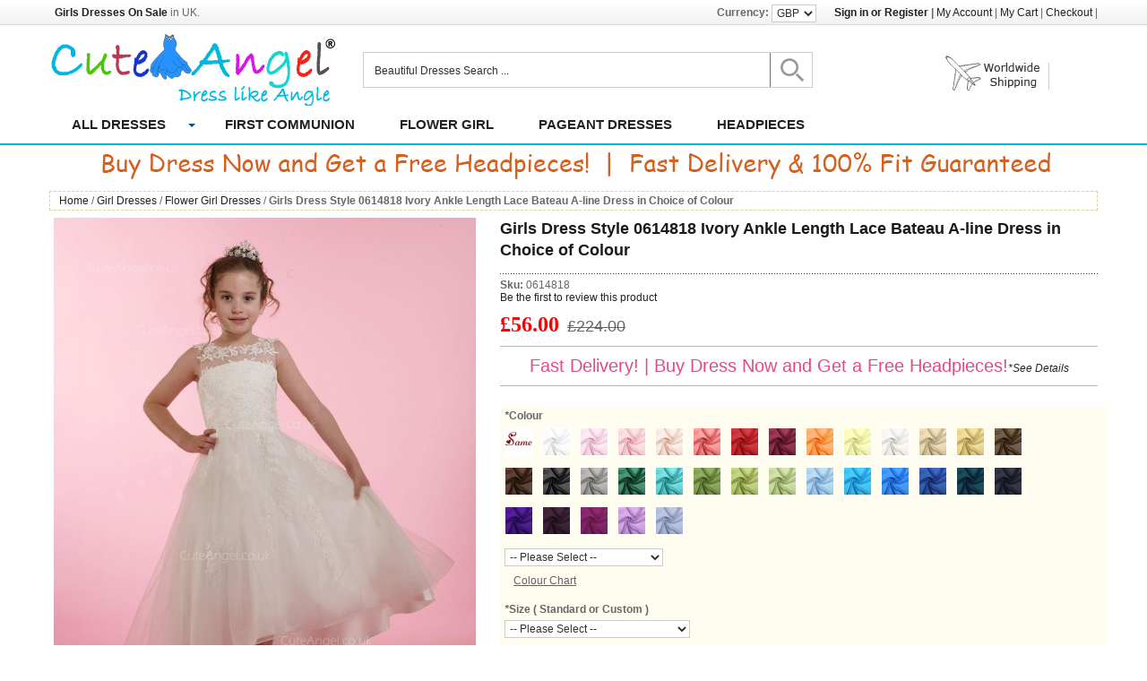

--- FILE ---
content_type: text/html; charset=UTF-8
request_url: https://www.cuteangel.co.uk/girls-dress-style-0614818-ivory-ankle-length-lace-bateau-a-line-dress-in-choice-of-colour
body_size: 17303
content:
<!DOCTYPE html PUBLIC "-//W3C//DTD XHTML 1.0 Strict//EN" "http://www.w3.org/TR/xhtml1/DTD/xhtml1-strict.dtd">
<html xmlns="http://www.w3.org/1999/xhtml" xml:lang="en" lang="en">
<head>
<meta http-equiv="Content-Type" content="text/html; charset=utf-8" />
<title>Girls Dress Style 0614818 Ivory Ankle Length Lace Bateau A-line Dress in Choice of Colour  - CuteAngel.co.uk</title>
<meta name="description" content="CuteAngel provides a large variety of high quality and affordable price Girls Dress Ivory Ankle Length Lace Bateau A-line Dress in Choice of Colour. All dresses are made to order. Pick yours today!" />
<meta name="keywords" content="Girls Dress Style 0614818 Ivory Ankle Length Lace Bateau A-line Dress in Choice of Colour" />
<meta name="robots" content="INDEX,FOLLOW" />
<link rel="icon" href="https://www.cuteangel.co.uk/skin/frontend/default/default/favicon.ico" type="image/x-icon" />
<link rel="shortcut icon" href="https://www.cuteangel.co.uk/skin/frontend/default/default/favicon.ico" type="image/x-icon" />
    <!--[if lt IE 9]>
    <script>
      document.createElement('nav');
    </script>
    <script src="skin/frontend/default/default/js/respond.min.js"></script>
  <![endif]-->

<meta name="viewport" content="width=device-width, initial-scale=1" />

<!--[if IE]>
<script src="http://a.tbcdn.cn/p/fp/2011a/html5.js"></script>
<![endif]-->

<!--[if lt IE 7]>
<script type="text/javascript">
//<![CDATA[
    var BLANK_URL = 'https://www.cuteangel.co.uk/js/blank.html';
    var BLANK_IMG = 'https://www.cuteangel.co.uk/js/spacer.gif';
//]]>
</script>
<![endif]-->
<link rel="stylesheet" type="text/css" href="https://www.cuteangel.co.uk/media/css_secure/3ddc62729c41236cd06760e6a6c0b466.css" />
<link rel="stylesheet" type="text/css" href="https://www.cuteangel.co.uk/media/css_secure/58911b1a321f9892c31d80a71d619d1a.css" media="all" />
<link rel="stylesheet" type="text/css" href="https://www.cuteangel.co.uk/media/css_secure/fe0fbb48ac0450cd7901cb165ee91911.css" media="print" />
<script type="text/javascript" src="https://www.cuteangel.co.uk/media/js/97defc741598a897e1e2e31891347f54.js"></script>
<link href="http://www.cuteangel.co.uk/rss/default/@new" title="New Products" rel="alternate" type="application/rss+xml" />
<link href="http://www.cuteangel.co.uk/rss/default/@specials/0" title="Special/Discount Products" rel="alternate" type="application/rss+xml" />
<link href="http://www.cuteangel.co.uk/rss/default/@discounts/0" title="Coupons/Discounts" rel="alternate" type="application/rss+xml" />
<link rel="canonical" href="http://www.cuteangel.co.uk/girls-dress-style-0614818-ivory-ankle-length-lace-bateau-a-line-dress-in-choice-of-colour/" />
<!--[if lt IE 8]>
<link rel="stylesheet" type="text/css" href="https://www.cuteangel.co.uk/media/css_secure/bce207428d99fc30bc186e36ff9545c3.css" media="all" />
<![endif]-->
<!--[if lt IE 7]>
<script type="text/javascript" src="https://www.cuteangel.co.uk/media/js/1593786f4866459ea4afb455ac84e0bf.js"></script>
<![endif]-->

<script type="text/javascript">
//<![CDATA[
Mage.Cookies.path     = '/';
Mage.Cookies.domain   = '.www.cuteangel.co.uk';
//]]>
</script>

<script type="text/javascript">
//<![CDATA[
optionalZipCountries = [];
//]]>
</script>
<script type="text/javascript">var Translator = new Translate({"Please use only letters (a-z or A-Z), numbers (0-9) or underscore(_) in this field, first character should be a letter.":"Please use only letters (a-z or A-Z), numbers (0-9) or underscores (_) in this field, first character must be a letter."});</script>
<!-- Global site tag (gtag.js) - Google Analytics -->
<script async src="https://www.googletagmanager.com/gtag/js?id=UA-117970780-1"></script>
<script>
  window.dataLayer = window.dataLayer || [];
  function gtag(){dataLayer.push(arguments);}
  gtag('js', new Date());

  gtag('config', 'UA-117970780-1');
</script></head>
<body class=" catalog-product-view catalog-product-view product-girls-dress-style-0614818-ivory-ankle-length-lace-bateau-a-line-dress-in-choice-of-colour categorypath- category-">
<div class="content1">
<div class="wrapper">
        <noscript>
        <div class="noscript">
            <div class="noscript-inner">
                <p><strong>JavaScript seem to be disabled in your browser.</strong></p>
                <p>You must have JavaScript enabled in your browser to utilize the functionality of this website.</p>
            </div>
        </div>
    </noscript>
    <div class="page">
        
<div id="w-masthead">
    <section class="area">
    <p class="welcome-msg">&nbsp;&nbsp;<a href="https://www.cuteangel.co.uk"><strong>Girls Dresses  On Sale</strong></a> in UK.</p>
    <ul class="links">
                        <li class="first" ><a rel="nofollow" href="https://www.cuteangel.co.uk/customer/account/login/" >Sign in or Register</a>&nbsp;|</li>
                                <li ><a rel="nofollow" href="https://www.cuteangel.co.uk/customer/account/" >My Account</a>&nbsp;|</li>
                                <li ><a rel="nofollow" href="http://www.cuteangel.co.uk/checkout/cart/" class="top-link-cart">My Cart</a>&nbsp;|</li>
                                <li class=" last" ><a rel="nofollow" href="https://www.cuteangel.co.uk/check-out/" class="top-link-onestepcheckout">Checkout</a>&nbsp;|</li>
            </ul>

    <div class="currency_d">
    <div class="block-content">
	<strong>Currency:</strong>
        <select name="currency" title="Your Currency" onchange="setLocation(this.value)">
                    <option value="http://www.cuteangel.co.uk/directory/currency/switch/currency/AUD/uenc/aHR0cDovL3d3dy5jdXRlYW5nZWwuY28udWsvZ2lybHMtZHJlc3Mtc3R5bGUtMDYxNDgxOC1pdm9yeS1hbmtsZS1sZW5ndGgtbGFjZS1iYXRlYXUtYS1saW5lLWRyZXNzLWluLWNob2ljZS1vZi1jb2xvdXI,/">
            AUD            </option>
                    <option value="http://www.cuteangel.co.uk/directory/currency/switch/currency/GBP/uenc/aHR0cDovL3d3dy5jdXRlYW5nZWwuY28udWsvZ2lybHMtZHJlc3Mtc3R5bGUtMDYxNDgxOC1pdm9yeS1hbmtsZS1sZW5ndGgtbGFjZS1iYXRlYXUtYS1saW5lLWRyZXNzLWluLWNob2ljZS1vZi1jb2xvdXI,/" selected="selected">
            GBP            </option>
                    <option value="http://www.cuteangel.co.uk/directory/currency/switch/currency/CAD/uenc/aHR0cDovL3d3dy5jdXRlYW5nZWwuY28udWsvZ2lybHMtZHJlc3Mtc3R5bGUtMDYxNDgxOC1pdm9yeS1hbmtsZS1sZW5ndGgtbGFjZS1iYXRlYXUtYS1saW5lLWRyZXNzLWluLWNob2ljZS1vZi1jb2xvdXI,/">
            CAD            </option>
                    <option value="http://www.cuteangel.co.uk/directory/currency/switch/currency/EUR/uenc/aHR0cDovL3d3dy5jdXRlYW5nZWwuY28udWsvZ2lybHMtZHJlc3Mtc3R5bGUtMDYxNDgxOC1pdm9yeS1hbmtsZS1sZW5ndGgtbGFjZS1iYXRlYXUtYS1saW5lLWRyZXNzLWluLWNob2ljZS1vZi1jb2xvdXI,/">
            EUR            </option>
                    <option value="http://www.cuteangel.co.uk/directory/currency/switch/currency/CHF/uenc/aHR0cDovL3d3dy5jdXRlYW5nZWwuY28udWsvZ2lybHMtZHJlc3Mtc3R5bGUtMDYxNDgxOC1pdm9yeS1hbmtsZS1sZW5ndGgtbGFjZS1iYXRlYXUtYS1saW5lLWRyZXNzLWluLWNob2ljZS1vZi1jb2xvdXI,/">
            CHF            </option>
                    <option value="http://www.cuteangel.co.uk/directory/currency/switch/currency/USD/uenc/aHR0cDovL3d3dy5jdXRlYW5nZWwuY28udWsvZ2lybHMtZHJlc3Mtc3R5bGUtMDYxNDgxOC1pdm9yeS1hbmtsZS1sZW5ndGgtbGFjZS1iYXRlYXUtYS1saW5lLWRyZXNzLWluLWNob2ljZS1vZi1jb2xvdXI,/">
            USD            </option>
                </select>
    </div>
</div>
    </section>
</div>
<article class="header-container">
    <div class="header">
   	  <figure class="belle-logo">
        <a href="http://www.cuteangel.co.uk/" title="Flower Girl Dresses, First Communion Dresses, Pageant Dresses"><img src="/skin/frontend/default/default/image/webicon/logo.png" alt="Flower Girl Dresses, First Communion Dresses, Pageant Dresses"/></a>
      </figure>
<!--Mobile Friendly BOF-->
<!--Mobile Friendly EOF-->
<form id="search_mini_form" action="https://www.cuteangel.co.uk/catalogsearch/result/" method="get">
    <div class="form-search">
        <input id="search" type="text" name="q" value="" class="input-text" />
        <input type="submit" title="Search" class="button" value="" />
        <div id="search_autocomplete" class="search-autocomplete"></div>
        <script type="text/javascript">
        //<![CDATA[
            var searchForm = new Varien.searchForm('search_mini_form', 'search', 'Beautiful Dresses Search ...');
            searchForm.initAutocomplete('https://www.cuteangel.co.uk/catalogsearch/ajax/suggest/', 'search_autocomplete');
        //]]>
        </script>
    </div>
</form>
  
<div class="free-shipping"><img src="/skin/frontend/default/default/image/img/shipping.jpg" alt="free shipping" /></div>

           
            </div>
</article>

<div class="topSearch_m"><form id="search_mini_form" action="https://www.cuteangel.co.uk/catalogsearch/result/" method="get">
    <div class="form-search">
        <input id="search" type="text" name="q" value="" class="input-text" />
        <input type="submit" title="Search" class="button" value="" />
        <div id="search_autocomplete" class="search-autocomplete"></div>
        <script type="text/javascript">
        //<![CDATA[
            var searchForm = new Varien.searchForm('search_mini_form', 'search', 'Beautiful Dresses Search ...');
            searchForm.initAutocomplete('https://www.cuteangel.co.uk/catalogsearch/ajax/suggest/', 'search_autocomplete');
        //]]>
        </script>
    </div>
</form>
 </div>

<nav id="belle-nav">
	<div>
    	<ul class="mainnav">
		  <li  class="first sected">
		      <a href="/girl-dresses-online"rel="nofollow">All Dresses</a><span class="mainnav-down"></span>
        	  <div class="lst-subcategory">
                <dl>
					<dd> 
						<a href="/girls-party-dresses">Girls Party Dresses</a>
						<a href="/designer-flower-girl-dresses-uk">Designer Flower Girl Dresses</a>
						<!--
						<a href="#">Girls Party Dresses</a>
						<a href="#">Girls Prom Dresses</a>
						<a href="#">Tutus</a>
						<a href="#">Girls' Shiny Dresses</a>
						<a href="#">Girl's Holiday & Christmas Dresses</a>
						<a href="#">Girl's Easter Dresses & Spring Dresses</a>
						<a href="#">Girl's Graduation Dresses</a>
						<a href="#">Girl's Summer Dresses</a>
					-->
					</dd>
			    </dl>
			  </div>
        </li>
          <li><a href="/first-communion-dresses-uk">First Communion</a></li>	
		  <li><a href="/flower-girl-dresses-online">Flower Girl</a></li>
		  <li><a href="/pageant-dresses-uk">Pageant Dresses</a></li>
		  <li><a href="/headpieces-uk">Headpieces</a></li>
		  <!--
		  <li><a href="/kids-halloween-costumes">Kids' Halloween Costumes</a></li>
		  
		  <!--
          <li><a href="#">Easter</a></li>

          <li><a href="#">Christening</a></li>
          <li><a href="#">Junior Bridesmaid</a></li>
		  -->
	    </ul>
    </div>	
</nav>
<div class="banner_nav">
   <div class="promotion-banner_left"><img src="/skin/frontend/default/default/image/img/banner-cuteangel.jpg" alt="Buy Girls Dresses and get a giveaway now!"/></div>
</div>
<script type="text/javascript">jQuery("#belle-nav .lst-subcategory").hide();</script>        <div class="main-container col1-layout">
            <div class="main">
                <div class="breadcrumbs">
    <ul>
                    <li class="home">
            			                <a href="http://www.cuteangel.co.uk/" title="Go to Home Page" rel="nofollow">Home</a>
			                                        <span>/ </span>
                        </li>
                    <li class="category4">
            				
			<a href="http://www.cuteangel.co.uk/girl-dresses-online" title="">Girl Dresses</a>
			                                        <span>/ </span>
                        </li>
                    <li class="category5">
            				
			<a href="http://www.cuteangel.co.uk/flower-girl-dresses-online" title="">Flower Girl Dresses</a>
			                                        <span>/ </span>
                        </li>
                    <li class="product">
                            <strong>Girls Dress Style 0614818 Ivory Ankle Length Lace Bateau A-line Dress in Choice of Colour</strong>
                                    </li>
            </ul>
</div>
                <div class="col-main">
                                        <script type="text/javascript">
    var optionsPrice = new Product.OptionsPrice({"productId":"139","priceFormat":{"pattern":"\u00a3%s","precision":2,"requiredPrecision":2,"decimalSymbol":".","groupSymbol":",","groupLength":3,"integerRequired":1},"includeTax":"false","showIncludeTax":false,"showBothPrices":false,"productPrice":56,"productOldPrice":224,"skipCalculate":1,"defaultTax":0,"currentTax":0,"idSuffix":"_clone","oldPlusDisposition":0,"plusDisposition":0,"oldMinusDisposition":0,"minusDisposition":0});
</script>
<div id="messages_product_view"></div>
<div class="product-view">
    <div class="product-essential">
	    <div class="product-img-box">
            
<div id="imageShowcase">

	<p class="product-image-zoom">
<a href="https://www.cuteangel.co.uk/media/catalog/product/cache/1/image/9df78eab33525d08d6e5fb8d27136e95/0/6/0614818-1.jpg" class="jqzoom" title="" id="anchorproductImgDefault"><img width="480px" border="0" class="img_big" id="productImgDefault" src="https://www.cuteangel.co.uk/media/catalog/product/cache/1/image/480x600/9df78eab33525d08d6e5fb8d27136e95/0/6/0614818-1.jpg" alt="Girls Dress Style 0614818 Ivory Ankle Length Lace Bateau A-line Dress in Choice of Colour" title="Girls Dress Style 0614818 Ivory Ankle Length Lace Bateau A-line Dress in Choice of Colour"/></a><a href="https://www.cuteangel.co.uk/media/catalog/product/cache/1/image/9df78eab33525d08d6e5fb8d27136e95/0/6/0614818-1.jpg" id="anchorproductImg0614818-1"><img class="img_big" border="0" id="productImg0614818-1" src="https://www.cuteangel.co.uk/media/catalog/product/cache/1/image/480x600/9df78eab33525d08d6e5fb8d27136e95/0/6/0614818-1.jpg" alt="Girls Dress Style 0614818 Ivory Ankle Length Lace Bateau A-line Dress in Choice of Colour" title="Girls Dress Style 0614818 Ivory Ankle Length Lace Bateau A-line Dress in Choice of Colour"/></a>  
      	</p>
	<span id="roll_on">Roll on to zoom in</span>
</div>


<div class="more-views">
    <ul>
	    		<li><img border="0" src="https://www.cuteangel.co.uk/media/catalog/product/cache/1/thumbnail/56x/9df78eab33525d08d6e5fb8d27136e95/0/6/0614818-1.jpg" onclick="switchmore('0614818-1');" alt="Girls Dress Style 0614818 Ivory Ankle Length Lace Bateau A-line Dress in Choice of Colour" title="Girls Dress Style 0614818 Ivory Ankle Length Lace Bateau A-line Dress in Choice of Colour" />		
		</li>
       
	        </ul>
</div>


<script type="text/javascript">

       	 jQuery(document).ready(function(){

            var options = {

                zoomWidth: 400,

                zoomHeight: 400,
				
                showEffect: 'show',

                hideEffect: 'fadeout',

                fadeoutSpeed: 'slow',
				
                title: false,
		
		zoomtype:'innerzoom',
		
		showPreload: false,
		
		yOffset: 0

            }

            jQuery(".jqzoom").jqzoom(options);

        });

</script>
<script type="text/javascript">
		// show main image
          jQuery(document).ready(function() {

            // On document ready hide all images first
            jQuery("#imageShowcase img").hide();
            jQuery("#productImgDefault").show();
				
        });
</script>
        </div>
		
		
		
    <form action="https://www.cuteangel.co.uk/checkout/cart/add/uenc/aHR0cHM6Ly93d3cuY3V0ZWFuZ2VsLmNvLnVrOjQ0My9naXJscy1kcmVzcy1zdHlsZS0wNjE0ODE4LWl2b3J5LWFua2xlLWxlbmd0aC1sYWNlLWJhdGVhdS1hLWxpbmUtZHJlc3MtaW4tY2hvaWNlLW9mLWNvbG91cg,,/product/139/" method="post" id="product_addtocart_form" enctype="multipart/form-data">
        <div class="no-display">
            <input type="hidden" name="product" value="139" />
            <input type="hidden" name="related_product" id="related-products-field" value="" />
        </div>

        <div class="product-shop">
		   <div class="product-shop_1">
           <h1 class="product-name">Girls Dress Style 0614818 Ivory Ankle Length Lace Bateau A-line Dress in Choice of Colour<br/>
           <!--<font color="red">(Free Shipping on All Orders Now!!!)</font>-->
           
           </h1>
           
           <div>
		        <strong>Sku: </strong>0614818			</div>
                <span class="no-rating"><a href="#review-form">Be the first to review this product</a></span>
                                    <!--
    <p class="availability in-stock">Availability: <span>In stock</span></p>
-->


        
    <div class="price-box">
                                
                        

            			
                <span class="price special-price" id="product-price-139">
                    £56.00                </span>
            			&nbsp;
            <span class="price old-price" id="old-price-139">
                    £224.00             </span>
        
    
        </div>

            
						<div id="product-adv"><span class="cute">Fast Delivery! | Buy Dress Now and Get a Free Headpieces!</span><a href="http://www.cuteangel.co.uk/blog/buy-dress-now-and-get-a-free-headpieces/" target="_blank">*See Details</a></div>
						<div class="product-shop_options">
                 <div class="p_right">
					                                        
			            <div class="product-options" id="product-options-wrapper">
    <script type="text/javascript">
//<![CDATA[
var DateOption = Class.create({

    getDaysInMonth: function(month, year)
    {
        var curDate = new Date();
        if (!month) {
            month = curDate.getMonth();
        }
        if (2 == month && !year) { // leap year assumption for unknown year
            return 29;
        }
        if (!year) {
            year = curDate.getFullYear();
        }
        return 32 - new Date(year, month - 1, 32).getDate();
    },

    reloadMonth: function(event)
    {
        var selectEl = event.findElement();
        var idParts = selectEl.id.split("_");
        if (idParts.length != 3) {
            return false;
        }
        var optionIdPrefix = idParts[0] + "_" + idParts[1];
        var month = parseInt($(optionIdPrefix + "_month").value);
        var year = parseInt($(optionIdPrefix + "_year").value);
        var dayEl = $(optionIdPrefix + "_day");

        var days = this.getDaysInMonth(month, year);

        //remove days
        for (var i = dayEl.options.length - 1; i >= 0; i--) {
            if (dayEl.options[i].value > days) {
                dayEl.remove(dayEl.options[i].index);
            }
        }

        // add days
        var lastDay = parseInt(dayEl.options[dayEl.options.length-1].value);
        for (i = lastDay + 1; i <= days; i++) {
            this.addOption(dayEl, i, i);
        }
    },

    addOption: function(select, text, value)
    {
        var option = document.createElement('OPTION');
        option.value = value;
        option.text = text;

        if (select.options.add) {
            select.options.add(option);
        } else {
            select.appendChild(option);
        }
    }
});
dateOption = new DateOption();
//]]>
</script>

    <script type="text/javascript">
    //<![CDATA[
    var optionFileUpload = {
        productForm : $('product_addtocart_form'),
        formAction : '',
        formElements : {},
        upload : function(element){
            this.formElements = this.productForm.select('input', 'select', 'textarea', 'button');
            this.removeRequire(element.readAttribute('id').sub('option_', ''));

            template = '<iframe id="upload_target" name="upload_target" style="width:0; height:0; border:0;"><\/iframe>';

            Element.insert($('option_'+element.readAttribute('id').sub('option_', '')+'_uploaded_file'), {after: template});

            this.formAction = this.productForm.action;

            var baseUrl = 'http://www.cuteangel.co.uk/catalog/product/upload/';
            var urlExt = 'option_id/'+element.readAttribute('id').sub('option_', '');

            this.productForm.action = parseSidUrl(baseUrl, urlExt);
            this.productForm.target = 'upload_target';
            this.productForm.submit();
            this.productForm.target = '';
            this.productForm.action = this.formAction;
        },
        removeRequire : function(skipElementId){
            for(var i=0; i<this.formElements.length; i++){
                if (this.formElements[i].readAttribute('id') != 'option_'+skipElementId+'_file' && this.formElements[i].type != 'button') {
                    this.formElements[i].disabled='disabled';
                }
            }
        },
        addRequire : function(skipElementId){
            for(var i=0; i<this.formElements.length; i++){
                if (this.formElements[i].readAttribute('name') != 'options_'+skipElementId+'_file' && this.formElements[i].type != 'button') {
                    this.formElements[i].disabled='';
                }
            }
        },
        uploadCallback : function(data){
            this.addRequire(data.optionId);
            $('upload_target').remove();

            if (data.error) {

            } else {
                $('option_'+data.optionId+'_uploaded_file').value = data.fileName;
                $('option_'+data.optionId+'_file').value = '';
                $('option_'+data.optionId+'_file').hide();
                $('option_'+data.optionId+'').hide();
                template = '<div id="option_'+data.optionId+'_file_box"><a href="#"><img src="var/options/'+data.fileName+'" alt=""><\/a><a href="#" onclick="optionFileUpload.removeFile('+data.optionId+')" title="Remove file" \/>Remove file<\/a>';

                Element.insert($('option_'+data.optionId+'_uploaded_file'), {after: template});
            }
        },
        removeFile : function(optionId)
        {
            $('option_'+optionId+'_uploaded_file').value= '';
            $('option_'+optionId+'_file').show();
            $('option_'+optionId+'').show();

            $('option_'+optionId+'_file_box').remove();
        }
    }
    var optionTextCounter = {
        count : function(field,cntfield,maxlimit){
            if (field.value.length > maxlimit){
                field.value = field.value.substring(0, maxlimit);
            } else {
                cntfield.innerHTML = maxlimit - field.value.length;
            }
        }
    }

    Product.Options = Class.create();
    Product.Options.prototype = {
        initialize : function(config){
            this.config = config;
            this.reloadPrice();
            document.observe("dom:loaded", this.reloadPrice.bind(this));
        },
        reloadPrice : function(){
            price = new Number();
            config = this.config;
            skipIds = [];
            $$('.product-custom-option').each(function(element){
                var optionId = 0;
                element.name.sub(/[0-9]+/, function(match){
                    optionId = match[0];
                });
                if (this.config[optionId]) {
                    if (element.type == 'checkbox' || element.type == 'radio') {
                        if (element.checked) {
                            if (config[optionId][element.getValue()]) {
                                price += parseFloat(config[optionId][element.getValue()]);
                            }
                        }
                    } else if(element.hasClassName('datetime-picker') && !skipIds.include(optionId)) {
                        dateSelected = true;
                        $$('.product-custom-option[id^="options_' + optionId + '"]').each(function(dt){
                            if (dt.getValue() == '') {
                                dateSelected = false;
                            }
                        });
                        if (dateSelected) {
                            price += parseFloat(this.config[optionId]);
                            skipIds[optionId] = optionId;
                        }
                    } else if(element.type == 'select-one' || element.type == 'select-multiple') {
                        if (element.options) {
                            $A(element.options).each(function(selectOption){
                                if (selectOption.selected) {
                                    if (this.config[optionId][selectOption.value]) {
                                        price += parseFloat(this.config[optionId][selectOption.value]);
                                    }
                                }
                            });
                        }
                    } else {
                        if (element.getValue().strip() != '') {
                            price += parseFloat(this.config[optionId]);
                        }
                    }
                }
            });
            try {
                optionsPrice.changePrice('options', price);
                optionsPrice.changePrice('optionsPriceInclTax', price);
                optionsPrice.reload();
            } catch (e) {

            }
        }
    }
    function validateOptionsCallback(elmId, result){
        var container = $(elmId).up('ul.options-list');
        if (result == 'failed') {
            container.removeClassName('validation-passed');
            container.addClassName('validation-failed');
        } else {
            container.removeClassName('validation-failed');
            container.addClassName('validation-passed');
        }
    }
    var opConfig = new Product.Options({"1000016":{"1000084":0,"1000168":0,"1000160":0,"1000161":0,"1000162":0,"1000163":0,"1000164":0,"1000165":0,"1000166":0,"1000167":0,"1000169":0,"1000170":0,"1000171":0,"1000172":0,"1000173":0,"1000174":0,"1000175":0,"1000176":0,"1000177":0,"1000178":0,"1000179":0,"1000180":0,"1000181":0,"1000182":0,"1000183":0,"1000184":0,"1000185":0,"1000186":0,"1000187":0,"1000188":0,"1000189":0,"1000190":0,"1000191":0},"1000017":{"1000110":5.99,"1000111":0,"1000112":0,"1000113":0,"1000114":0,"1000115":0,"1000116":0,"1000117":0,"1000118":0,"1000119":0,"1000120":0,"1000121":0,"1000122":0,"1000123":0,"1000356":0,"1000357":0,"1000358":0,"1000359":10,"1000360":10,"1000361":10,"1000362":10},"1000018":0,"1000019":0,"1000020":0,"1000021":0,"1000026":0});
    //]]>
    </script>
   
            
<dt><span class="option_title"><label class="required"><em>*</em>Colour</label></span></dt>
<dd>
    <div class="input-box">
        <select name="options[1000016]" id="select_1000016" class=" required-entry product-custom-option" title=""  onchange="opConfig.reloadPrice()"><option value="" >-- Please Select --</option><option value="1000084"  price="0" >Same As Picture </option><option value="1000168"  price="0" >White </option><option value="1000160"  price="0" >Blushing Pink </option><option value="1000161"  price="0" >Candy Pink </option><option value="1000162"  price="0" >Pearl Pink </option><option value="1000163"  price="0" >Watermelon </option><option value="1000164"  price="0" >Ruby </option><option value="1000165"  price="0" >Burgundy </option><option value="1000166"  price="0" >Orange </option><option value="1000167"  price="0" >Daffodil </option><option value="1000169"  price="0" >Ivory </option><option value="1000170"  price="0" >Champagne </option><option value="1000171"  price="0" >Gold </option><option value="1000172"  price="0" >Brown </option><option value="1000173"  price="0" >Chocolate </option><option value="1000174"  price="0" >Black </option><option value="1000175"  price="0" >Silver </option><option value="1000176"  price="0" >Dark Green </option><option value="1000177"  price="0" >Jade </option><option value="1000178"  price="0" >Clover </option><option value="1000179"  price="0" >Lime Green </option><option value="1000180"  price="0" >Sage </option><option value="1000181"  price="0" >Sky Blue </option><option value="1000182"  price="0" >Pool </option><option value="1000183"  price="0" >Ocean Blue </option><option value="1000184"  price="0" >Royal Blue </option><option value="1000185"  price="0" >Ink Blue </option><option value="1000186"  price="0" >Dark Navy </option><option value="1000187"  price="0" >Regency </option><option value="1000188"  price="0" >Grape </option><option value="1000189"  price="0" >Fuchsia </option><option value="1000190"  price="0" >Lilac </option><option value="1000191"  price="0" >Lavender </option></select>                                </div>
</dd>

            
<dt><span class="option_title"><label class="required"><em>*</em>Size ( Standard or Custom )</label></span></dt>
<dd>
    <div class="input-box">
        <select name="options[1000017]" id="select_1000017" class=" required-entry product-custom-option" title=""  onchange="opConfig.reloadPrice()"><option value="" >-- Please Select --</option><option value="1000110"  price="5.99" >Custom Size (cm) +£5.99</option><option value="1000111"  price="0" >Child -2 </option><option value="1000112"  price="0" >Child -3 </option><option value="1000113"  price="0" >Child -4 </option><option value="1000114"  price="0" >Child -5 </option><option value="1000115"  price="0" >Child -6 </option><option value="1000116"  price="0" >Child -7 </option><option value="1000117"  price="0" >Child -8 </option><option value="1000118"  price="0" >Child -9 </option><option value="1000119"  price="0" >Child -10 </option><option value="1000120"  price="0" >Child -11 </option><option value="1000121"  price="0" >Child -12 </option><option value="1000122"  price="0" >Child -13 </option><option value="1000123"  price="0" >Child -14 </option><option value="1000356"  price="0" >J4 </option><option value="1000357"  price="0" >J6 </option><option value="1000358"  price="0" >J8 </option><option value="1000359"  price="10" >J10 +£10.00</option><option value="1000360"  price="10" >J12 +£10.00</option><option value="1000361"  price="10" >J14 +£10.00</option><option value="1000362"  price="10" >J16 +£10.00</option></select>                                </div>
</dd>

            
<div class="cus-nosr">
<dt><label class="required"><em>*</em>Chest</label>
    </dt>
<dd>
    <div class="input-box">
            <input type="text" onchange="opConfig.reloadPrice()" id="options_1000018_text" class="input-text required-entry  product-custom-option" name="options[1000018]" value="" />
            </div>
</dd>
</div>
            
<div class="cus-nosr">
<dt><label class="required"><em>*</em>Waist</label>
    </dt>
<dd>
    <div class="input-box">
            <input type="text" onchange="opConfig.reloadPrice()" id="options_1000019_text" class="input-text required-entry  product-custom-option" name="options[1000019]" value="" />
            </div>
</dd>
</div>
            
<div class="cus-nosr">
<dt><label class="required"><em>*</em>Hips</label>
    </dt>
<dd>
    <div class="input-box">
            <input type="text" onchange="opConfig.reloadPrice()" id="options_1000020_text" class="input-text required-entry  product-custom-option" name="options[1000020]" value="" />
            </div>
</dd>
</div>
            
<div class="cus-nosr">
<dt><label class="required"><em>*</em>Hollow to Floor</label>
    </dt>
<dd>
    <div class="input-box">
            <input type="text" onchange="opConfig.reloadPrice()" id="options_1000021_text" class="input-text required-entry  product-custom-option" name="options[1000021]" value="" />
            </div>
</dd>
</div>
            <div class="cus-sr">
<dt><label>Special Requirements</label>
    </dt>
<dd class="last">
<textarea placeholder="Please feel free to leave us a message about your special request on this item, e.g: Colour for the accent part, Modification of Style, and so on." id="options_1000026_text" onchange="opConfig.reloadPrice()" class="  product-custom-option" name="options[1000026]" rows="4" cols="55"></textarea>
</dd>
</div>

        
   <div style="clear:both;"></div>
       <a class="button btn-cart" onclick="productAddToCartForm.submit(this)" title="Add to Cart" rel="nofollow">Add TO CART</a>    
       <span class="pay_card_ico"></span>	   

<script type="text/javascript">
//<![CDATA[
enUS = {"m":{"wide":["January","February","March","April","May","June","July","August","September","October","November","December"],"abbr":["Jan","Feb","Mar","Apr","May","Jun","Jul","Aug","Sep","Oct","Nov","Dec"]}}; // en_US locale reference
Calendar._DN = ["Sunday","Monday","Tuesday","Wednesday","Thursday","Friday","Saturday"]; // full day names
Calendar._SDN = ["Sun","Mon","Tue","Wed","Thu","Fri","Sat"]; // short day names
Calendar._FD = 0; // First day of the week. "0" means display Sunday first, "1" means display Monday first, etc.
Calendar._MN = ["January","February","March","April","May","June","July","August","September","October","November","December"]; // full month names
Calendar._SMN = ["Jan","Feb","Mar","Apr","May","Jun","Jul","Aug","Sep","Oct","Nov","Dec"]; // short month names
Calendar._am = "AM"; // am/pm
Calendar._pm = "PM";

// tooltips
Calendar._TT = {};
Calendar._TT["INFO"] = "About the calendar";

Calendar._TT["ABOUT"] =
"DHTML Date/Time Selector\n" +
"(c) dynarch.com 2002-2005 / Author: Mihai Bazon\n" +
"For latest version visit: http://www.dynarch.com/projects/calendar/\n" +
"Distributed under GNU LGPL. See http://gnu.org/licenses/lgpl.html for details." +
"\n\n" +
"Date selection:\n" +
"- Use the \xab, \xbb buttons to select year\n" +
"- Use the " + String.fromCharCode(0x2039) + ", " + String.fromCharCode(0x203a) + " buttons to select month\n" +
"- Hold mouse button on any of the above buttons for faster selection.";
Calendar._TT["ABOUT_TIME"] = "\n\n" +
"Time selection:\n" +
"- Click on any of the time parts to increase it\n" +
"- or Shift-click to decrease it\n" +
"- or click and drag for faster selection.";

Calendar._TT["PREV_YEAR"] = "Prev. year (hold for menu)";
Calendar._TT["PREV_MONTH"] = "Prev. month (hold for menu)";
Calendar._TT["GO_TODAY"] = "Go Today";
Calendar._TT["NEXT_MONTH"] = "Next month (hold for menu)";
Calendar._TT["NEXT_YEAR"] = "Next year (hold for menu)";
Calendar._TT["SEL_DATE"] = "Select date";
Calendar._TT["DRAG_TO_MOVE"] = "Drag to move";
Calendar._TT["PART_TODAY"] = ' (' + "Today" + ')';

// the following is to inform that "%s" is to be the first day of week
Calendar._TT["DAY_FIRST"] = "Display %s first";

// This may be locale-dependent. It specifies the week-end days, as an array
// of comma-separated numbers. The numbers are from 0 to 6: 0 means Sunday, 1
// means Monday, etc.
Calendar._TT["WEEKEND"] = "0,6";

Calendar._TT["CLOSE"] = "Close";
Calendar._TT["TODAY"] = "Today";
Calendar._TT["TIME_PART"] = "(Shift-)Click or drag to change value";

// date formats
Calendar._TT["DEF_DATE_FORMAT"] = "%e %b %Y";
Calendar._TT["TT_DATE_FORMAT"] = "%e %B %Y";

Calendar._TT["WK"] = "Week";
Calendar._TT["TIME"] = "Time:";
//]]>
</script>
            <p class="required"></p>
    </div>
<script type="text/javascript">decorateGeneric($$('#product-options-wrapper dl'), ['last']);</script>
        	

            		
			     </div>
            </div>
            <div style="clear:both;"></div>

			
            			</div>

        </div>
		

        <div class="clearer"></div>
    </form>
    <script type="text/javascript">
    //<![CDATA[
        var productAddToCartForm = new VarienForm('product_addtocart_form');
        productAddToCartForm.submit = function(button, url) {
            if (this.validator.validate()) {
                var form = this.form;
                var oldUrl = form.action;

                if (url) {
                   form.action = url;
                }
				
                var e = null;
                try {
                    this.form.submit();
                } catch (e) {
                }
                this.form.action = oldUrl;
                if (e) {
                    throw e;
                }

                if (button && button != 'undefined') {
                    button.disabled = true;
                }
            }
        }.bind(productAddToCartForm);

        productAddToCartForm.submitLight = function(button, url){
            if(this.validator) {
                var nv = Validation.methods;
                delete Validation.methods['required-entry'];
                delete Validation.methods['validate-one-required'];
                delete Validation.methods['validate-one-required-by-name'];
                if (this.validator.validate()) {
                    if (url) {
                        this.form.action = url;
                    }
                    this.form.submit();
                }
                Object.extend(Validation.methods, nv);
            }
        }.bind(productAddToCartForm);
    //]]>
    </script>
    </div>
	     <div class="step-ico">
	<img src="/skin/frontend/default/default/image/webicon/delivery-time.png"/>
	</div>
    <div class="listr">
        <ul id="product-tab">
            <li class="current first" rel="product_tabs_content_details">Product Details</li>
            <li rel="delivery-time">Delivery Time</li>
            <li rel="size-chart">Size Chart</li>
            <li rel="how-to-measure">How to Measure</li>
			<li rel="faq">FAQ</li>
        </ul>
		<ul id="product-tab_m">
            <li class="current first" rel="product_tabs_content_details">Product Details</li>
            <li rel="delivery-time">Delivery Time</li>
			<li rel="faq">FAQ</li>
        </ul>
        <div class="clear"></div>
        <!-- By Alex -->
        <div class="product-tabs-content" id="size-chart">        	
			 <div id="size-chart"><strong>Flower Girl Dress Size</strong> 
<table style="font-size: 13px;" width="700px">
<tbody>
<tr style="font-weight: bold; background-color: #ffcccc;">
<td>Size</td>
<td colspan="2">Child-2</td>
<td colspan="2">Child-3</td>
<td colspan="2">Child-4</td>
<td colspan="2">Child-5</td>
<td colspan="2">Child-6</td>
<td colspan="2">Child-7</td>
<td colspan="2">Child-8</td>
<td colspan="2">Child-9</td>
</tr>
<tr style="background-color: #eee;">
<td bgcolor="#eee">&nbsp;</td>
<td>inch</td>
<td>cm</td>
<td>inch</td>
<td>cm</td>
<td>inch</td>
<td>cm</td>
<td>inch</td>
<td>cm</td>
<td>inch</td>
<td>cm</td>
<td>inch</td>
<td>cm</td>
<td>inch</td>
<td>cm</td>
<td>inch</td>
<td>cm</td>
</tr>
<tr>
<td bgcolor="#eee">Chest</td>
<td>21</td>
<td>53</td>
<td>22</td>
<td>56</td>
<td>23</td>
<td>58</td>
<td>24</td>
<td>61</td>
<td>25</td>
<td>64</td>
<td>26</td>
<td>66</td>
<td>27</td>
<td>69</td>
<td>28</td>
<td>71</td>
</tr>
<tr>
<td bgcolor="#eee">Waist</td>
<td>20</td>
<td>51</td>
<td>20&frac12;</td>
<td>52</td>
<td>21</td>
<td>53</td>
<td>21&frac12;</td>
<td>55</td>
<td>22</td>
<td>56</td>
<td>22&frac12;</td>
<td>57</td>
<td>23</td>
<td>58</td>
<td>23&frac12;</td>
<td>60</td>
</tr>
<tr>
<td bgcolor="#eee">Hips</td>
<td>22</td>
<td>56</td>
<td>23</td>
<td>58</td>
<td>24</td>
<td>61</td>
<td>25</td>
<td>64</td>
<td>26</td>
<td>66</td>
<td>27</td>
<td>69</td>
<td>28</td>
<td>71</td>
<td>29</td>
<td>74</td>
</tr>
<tr>
<td bgcolor="#eee">Hollow to Floor</td>
<td>28</td>
<td>71</td>
<td>30</td>
<td>76</td>
<td>32</td>
<td>81</td>
<td>34</td>
<td>86</td>
<td>36</td>
<td>91</td>
<td>38</td>
<td>97</td>
<td>40</td>
<td>102</td>
<td>42</td>
<td>107</td>
</tr>
</tbody>
</table>
Tips:If you cant find your size here, please <a rel="nofollow" href="http://www.cuteangel.co.uk/help/size-chart.html" target="_blank">click here to see more...</a></div>        </div>
         <div class="product-tabs-content" id="delivery-time">
        	<div class="our_quality">
<table>
<tbody>
<tr>
<td>
<div class="why-chose-us">Total Shipping Time is based on the time <strong>"it will take to tailor your dresses + the time it will take to ship it to you".</strong><br /> It will take 4-9 days to tailor your dresses and wraps by our professional dressmakers. But some dresses with more elaborate designs or detailing may take longer to tailor, thank you very much for your understanding.<br /> <strong>Delivery time:</strong><br /> It will then take about 3-6 days (Accoreding to the Shipping Method you select when you buy the dress.) to ship the package to you. The exact shipping time is based on the shipping company (UPS, DPD, DHL, TNT, etc).<br /> This time is actual shipping time, the time that couriers take to send the packages to your address. You can choose shipping method from our shipping methods, such as: Super Saving Shipping Method, Expedited Shipping Method , Standard Shipping Method.If your order is free shipping ,we will use the most quickly shipping method.<br /> <strong>Important Info:</strong><br /> Total Delivery Time of mixed orders with items in different dresses should be calculated using the longest estimate times listed. The shipping cost is determined by the specific order information.</div>
</td>
</tr>
</tbody>
</table>
</div>        </div>    
        <div class="product-tabs-content" id="how-to-measure">
        <p><img src="/skin/frontend/default/default/images/howtomeasure/flowergirl_measure.jpg" alt="" /></p>        </div>    
        <div class="product-tabs-content" id="faq">
        	<div class="why-chose-us">
<div id="faq_p"><dl><dt>1.  Do you carry swatches of your dresses?</dt> <dd>Yes, we do have many small samples of fabric and petals. You may payt the postage and we will be gladly mail the samples to you. Not all of our dresses have swatches available though, so please contact us firstly to check availability before you mail your request. Additionally, if you are an international client, please let us know. </dd> <dt>2. What shade is your ivory?</dt> <dd>All of our ivory dresses are in the bridal family of ivory. Be careful of pageant types of dresses out there that are the darker, yellowed ivory. Almost all of our dresses would be considered candlelight ivory or soft ivory in the bridal market. To be sure, order a color swatch and see for yourself or contact us to inquire about the colour of a particular style dress as all manufacturers are different. </dd> <dt>3. Can the flowers be taken off of the waist of the dresses so that I can place my own sash on top?</dt> <dd>Please read all descriptions of dresses to see what is specifically mentioned about flowers being pin-off or easily removable. Descriptions that read-&ldquo; attached&rdquo;, can usually be detached from the dresses, however, you may want to place something on top of what you have removed. We will be happy to answer any specific questions on any of our dresses. Please feel free to contact us. </dd> <dt>4.  How can you offer lower prices than the wedding stores?</dt> <dd>Our company owner negotiates factory direct pricing and maintains only an Internet site and warehouse for our inventory. We have no large retail space overhead that we have to pass on to our customers, so it saves you money. We are constantly searching out vendors and negotiating special pricing to pass on to our customers. The bottom line is if we receive special pricing, you as a buyer will receive a great deal also. </dd> <dt>5.  Do I need a petticoat/ crinoline or slip with the dresses that you sell- and how do I make the dress puffy?</dt> <dd>About 99% of our dresses all have additional crinoline built into the second layer of the dress. All of our dresses are fully lined so there is no itchy scratchy fabric on your child's body. You may choose to leave it as it is or separate the netting to "pouf" it out. To separate the crinoline you can pull it apart in your hand and scrunch it like you are rolling something. For single layer crinolines we always roll it up and scrunch it. The more that you play with the crinoline, the more puffy the dress will become. If you have a child that is super sensitive to fancy clothing, then it would be best that you have them wear a little cotton tank under the dress so that they are comfortable. For some young children, this may be the first formal dress they have worn, so keep an open mind that this is something new and different for them. </dd> <dt>6.  How do I care for my dress?</dt> <dd>If desired, we recommend that you set your iron on a heat of level 1 for any tulle netting (usually outside layers), mirror or crystal organza, level 2 and for any satin level 3-4. You are the best one to judge your iron, however, take your time when doing so and the dress will be crisp and wonderful! Any attempt at doing it quickly will result in a hole or burn on the dress. For cleaning we advise "Dry clean only". Please do not try to hand wash these items, we all know, it never looks the same and they will shrink and warp. Be kind to the dress and have them professionally dry cleaned so they will last for future wearing. Unless a garment is tagged 100% Cotton, we recommend Dry Clean Only for our garments. </dd> <dt>7.  Are your jewelry and accessories lead free?</dt> <dd>Yes, all of our products are lead-free as our company is in direct compliance with all US Regulations for Child Product Safety. </dd> <dt>8.  Can I order an extra sash and how much?</dt> <dd>We do sell our sashes separately in which the cost does vary depending on the type of sash being purchased; however, the price of each sash is displayed next to the product on our website. </dd> <dt>8.  Are your items always in stock?</dt> <dd>While we do strive to keep all of our items in stock, due to varying seasons throughout the year, our stock changes daily. If you are concerned about an item being in stock, please submit an email to our Availability of Stock Department  as we are more than happy to check the immediate availability of any item you may be interested in. </dd> <dt>9.  How long before my wedding should I order?</dt> <dd>We recommend that if you find a dress that you have your heart set on, to contact us to check the availability of it for your future date. Most children will not drastically change within a month or so. However, if you measure your child and you figure you will be doing alterations regardless of how far out in advance, then go ahead and check it off of your list. Keep in mind that Easter, Summer and Holiday dresses sell very quickly- so don't wait too long! <br /> You may email us to confirm it again. We will get back to you promptly during normal business hours. </dd> <dt>10.  an a customer order multiple dresses to try on and return?</dt> <dd>We prefer to not ship multiple dresses for trying on purposes for one child as this unnecessarily removes dresses from our inventory that another bride or customer may be in need of.  Please be aware that we do have a seamstress on staff that is available for offering sizing suggestions to help find the best fit dress for your child. To receive sizing assistance, please email with your child's measurements. Please note, when submitting a sizing inquiry, the information needed is: age, chest, waist, top of shoulder to floor measurement, and the wear date. Because we are a discounter, please be considerate to our company in taking out dresses that are needed to be sold. Please understand that as our margins are low on these dresses, we would be at a loss to cover your order if the majority of them are returned. Furthermore, our shipping manager reserves the right to ask our CSR agents to hold and verify large orders. </dd> <dt>11.  Can I order an extra sash and how much?</dt> <dd>We do sell our sashes separately in which the cost does vary depending on the type of sash being purchased; however, the price of each sash is displayed next to the product on our website. </dd><dd><br /></dd></dl> <a rel="nofollow" href="/help/faq.html" target="_blank">Please Click here to visit our FAQ Site for more answer......</a></div>
</div>        </div>			
        <div class="product-tabs-content" id="product_tabs_content_details">
        	    <table class="data-table" id="product-attribute-specs-table">
        <col width="25%" />
        <col />
        <tbody>
                              <tr>
                <th class="label">Brand Name:</th>
                <td class="data">Cute Angel</td>
            </tr>
             
            
                              <tr>
                <th class="label">Colour:</th>
                <td class="data">Ivory</td>
            </tr>
             
            
                              <tr>
                <th class="label">Dresses Length:</th>
                <td class="data">Ankle Length</td>
            </tr>
             
            
                              <tr>
                <th class="label">Sleeve:</th>
                <td class="data">Sleeveless</td>
            </tr>
             
            
                              <tr>
                <th class="label">Decoration:</th>
                <td class="data">Lace</td>
            </tr>
             
            
                              <tr>
                <th class="label">Collar:</th>
                <td class="data">Bateau</td>
            </tr>
             
            
                              <tr>
                <th class="label">Silhouette:</th>
                <td class="data">A-line</td>
            </tr>
             
            
                              <tr>
                <th class="label">Material:</th>
                <td class="data">Tulle</td>
            </tr>
             
            
                              <tr>
                <th class="label">Waist:</th>
                <td class="data">Natural</td>
            </tr>
             
            
                              <tr>
                <th class="label">Fully Lined:</th>
                <td class="data">Yes</td>
            </tr>
             
            
                   

             
            
                              <tr>
                <th class="label">Back Detail:</th>
                <td class="data">Zipper</td>
            </tr>
             
            
                </tbody>
    </table>
    <script type="text/javascript">decorateTable('product-attribute-specs-table')</script>
            
        </div>   
	<div class="listlp">
        <div class="category-products">
   <div class="page-title">You may also like</div>
    <ul>
		        <li class="item">
            <a href="http://www.cuteangel.co.uk/girls-dress-style-060618-white-ankle-length-lace-round-a-line-dress-in-choice-of-colour" class="item-wrap">
            <span class="thumb"><img src="https://www.cuteangel.co.uk/media/catalog/product/cache/1/small_image/230x287.5/9df78eab33525d08d6e5fb8d27136e95/0/6/060618-1_1.jpg" alt="Girls Dress Style 060618 White Ankle Length Lace Round A-line Dress in Choice of Colour" width="230" height="287.5" /></span></a>                   
        </li>
	        <li class="item">
            <a href="http://www.cuteangel.co.uk/girls-dress-style-0625718-white-floor-length-lace-beading-bateau-a-line-dress-in-choice-of-colour" class="item-wrap">
            <span class="thumb"><img src="https://www.cuteangel.co.uk/media/catalog/product/cache/1/small_image/230x287.5/9df78eab33525d08d6e5fb8d27136e95/0/6/0625718-1.jpg" alt="Girls Dress Style 0625718 White Floor-length Lace , Beading Bateau A-line Dress in Choice of Colour" width="230" height="287.5" /></span></a>                   
        </li>
	        <li class="item">
            <a href="http://www.cuteangel.co.uk/budget-celebrity-ivory-tea-length-a-line-first-communion-flower-girl-dress-1804030" class="item-wrap">
            <span class="thumb"><img src="https://www.cuteangel.co.uk/media/catalog/product/cache/1/small_image/230x287.5/9df78eab33525d08d6e5fb8d27136e95/b/u/budget-celebrity-ivory-tea-length-a-line-first-communion-flower-girl-dress-1804030.jpg" alt="Budget Celebrity Ivory Tea-length A-line First Communion / Flower Girl Dress" width="230" height="287.5" /></span></a>                   
        </li>
	        <li class="item">
            <a href="http://www.cuteangel.co.uk/girls-dress-style-0616618-ivory-ankle-length-layers-bateau-ball-gown-dress-in-choice-of-colour" class="item-wrap">
            <span class="thumb"><img src="https://www.cuteangel.co.uk/media/catalog/product/cache/1/small_image/230x287.5/9df78eab33525d08d6e5fb8d27136e95/0/6/0616618-1.jpg" alt="Girls Dress Style 0616618 Ivory Ankle Length Layers Bateau Ball Gown Dress in Choice of Colour" width="230" height="287.5" /></span></a>                   
        </li>
	        <li class="item">
            <a href="http://www.cuteangel.co.uk/girls-dress-style-065618-ivory-tea-length-hand-made-flower-round-a-line-dress-in-choice-of-colour" class="item-wrap">
            <span class="thumb"><img src="https://www.cuteangel.co.uk/media/catalog/product/cache/1/small_image/230x287.5/9df78eab33525d08d6e5fb8d27136e95/0/6/065618-1.jpg" alt="Girls Dress Style 065618 Ivory Tea-length hand Made Flower Round A-line Dress in Choice of Colour" width="230" height="287.5" /></span></a>                   
        </li>
		    </ul>
    <div class="clear"></div>
</div>

    </div>
        
<div class="box-collateral box-reviews" id="customer-reviews">
        <a name="addreview"></a>
    <div class="form-add">
    <div class="page-title">Write Your Own Review</div>
        <p class="review-nologged" id="review-form">
        Only registered users can write reviews. Please, <a rel="nofollow" href="https://www.cuteangel.co.uk/customer/account/login/referer/aHR0cDovL3d3dy5jdXRlYW5nZWwuY28udWsvY2F0YWxvZy9wcm9kdWN0L3ZpZXcvaWQvMTM5LyNyZXZpZXctZm9ybQ,,/">log in</a> or <a rel="nofollow" href="https://www.cuteangel.co.uk/customer/account/create/">register</a>    </p>
    </div>
</div>
             </div>
	      <div>
             </div>
</div>
     <div class="page-title_like">
       <div class="page-title_0">Look for Similar Items by Category</div>
                  		
          
		            <a href="http://www.cuteangel.co.uk/girl-dresses-online">Girl Dresses</a> | 
		     		
          
		            <a href="http://www.cuteangel.co.uk/flower-girl-dresses-online">Flower Girl Dresses</a> | 
		     		
          
		            <a href="http://www.cuteangel.co.uk/first-communion-dresses-uk">First Communion Dresses</a> | 
		     		
          
		            <a href="http://www.cuteangel.co.uk/pageant-dresses-uk">Pageant Dresses</a> | 
		        </div>

<script type="text/javascript">
	jQuery("#product-tab li").mousedown(function(){
			jQuery("#product-tab li").removeClass("current");
			jQuery(this).addClass("current");
			var box_id="#" + jQuery(this).attr("rel")
			jQuery(".product-tabs-content").hide();
			jQuery(box_id).show();
		}
	);
</script>
<script type="text/javascript">
	jQuery("#product-tab_m li").mousedown(function(){
			jQuery("#product-tab_m li").removeClass("current");
			jQuery(this).addClass("current");
			var box_id="#" + jQuery(this).attr("rel")
			jQuery(".product-tabs-content").hide();
			jQuery(box_id).show();
		}
	);
</script>

  <script type="text/javascript">	
  //<![CDATA[

    OptionExtended.Config = {	
	
	    mainImageId : 'image', // Id of the Product main image tag <img id="image"
	    
	    spacer     : 'https://www.cuteangel.co.uk/js/spacer.gif',	
	    imageTitle : 'Click to Enlarge',
	
	    imageDirUrl       : 'https://www.cuteangel.co.uk/media/catalog/product',
	    thumbnailDirUrl   : 'https://www.cuteangel.co.uk/media/catalog/product/cache/1/thumbnail/100x100/9df78eab33525d08d6e5fb8d27136e95',
	    pickerImageDirUrl : 'https://www.cuteangel.co.uk/media/catalog/product/cache/1/thumbnail/30x30/17f82f742ffe127f42dca9de82fb58b1',    
	    placeholderUrl    : 'https://www.cuteangel.co.uk/skin/frontend/default/default/images/catalog/product/placeholder/small_image.jpg',	
	    inPreconfigured   : false,
	    infoIcon          : 'https://www.cuteangel.co.uk/skin/frontend/base/default/pektsekye/info_icon.gif',
								
	    config : [{"1000016":["<a rel=\"nofollow\" href=\"http:\/\/www.cuteangel.co.uk\/help\/colour-chart.html\" target=\"_blank\">Colour Chart<\/a>","picker",0,[]],"1000017":["<a rel=\"nofollow\" href=\"http:\/\/www.cuteangel.co.uk\/help\/size-chart.html\" target=\"_blank\">Size Chart<\/a>  |  <a href=\"http:\/\/www.cuteangel.co.uk\/help\/size-chart.html#measure\" target=\"_blank\" rel=\"nofollow\">How to Measure<\/a>","below",1,[]],"1000018":["","above",0,[]],"1000019":["","above",0,[]],"1000020":["","above",0,[]],"1000021":["","above",0,[]],"1000026":["","above",0,[]]},{"1000084":["\/o\/p\/op_same_as_picture.jpg","",[],[]],"1000168":["\/c\/o\/co9_white_1.jpg","",[],[]],"1000160":["\/c\/o\/co1_blushing_pink_1.jpg","",[],[]],"1000161":["\/c\/o\/co2_candy_pink_1_1.jpg","",[],[]],"1000162":["\/c\/o\/co3_pearl_pink_1.jpg","",[],[]],"1000163":["\/c\/o\/co4_watermelon_1.jpg","",[],[]],"1000164":["\/c\/o\/co5_ruby_1.jpg","",[],[]],"1000165":["\/c\/o\/co6_burgundy_1.jpg","",[],[]],"1000166":["\/c\/o\/co7_orange_1.jpg","",[],[]],"1000167":["\/c\/o\/co8_daffodil_1.jpg","",[],[]],"1000169":["\/c\/o\/co10_ivory_1.jpg","",[],[]],"1000170":["\/c\/o\/co11_champagne_1.jpg","",[],[]],"1000171":["\/c\/o\/co12_gold_1.jpg","",[],[]],"1000172":["\/c\/o\/co13_brown_1.jpg","",[],[]],"1000173":["\/c\/o\/co14_chocolate_1.jpg","",[],[]],"1000174":["\/c\/o\/co15_black_1.jpg","",[],[]],"1000175":["\/c\/o\/co16_silver_1.jpg","",[],[]],"1000176":["\/c\/o\/co17_dark_green_1.jpg","",[],[]],"1000177":["\/c\/o\/co18_jade_1.jpg","",[],[]],"1000178":["\/c\/o\/co19_clover_1.jpg","",[],[]],"1000179":["\/c\/o\/co20_lime_green_1.jpg","",[],[]],"1000180":["\/c\/o\/co21_sage_1.jpg","",[],[]],"1000181":["\/c\/o\/co22_sky_blue_1.jpg","",[],[]],"1000182":["\/c\/o\/co23_pool_1.jpg","",[],[]],"1000183":["\/c\/o\/co24_ocean_blue_1.jpg","",[],[]],"1000184":["\/c\/o\/co25_royal_blue_1.jpg","",[],[]],"1000185":["\/c\/o\/co26_ink_blue_1.jpg","",[],[]],"1000186":["\/c\/o\/co27_dark_navy_1.jpg","",[],[]],"1000187":["\/c\/o\/co28_regency_1.jpg","",[],[]],"1000188":["\/c\/o\/co29_grape_1.jpg","",[],[]],"1000189":["\/c\/o\/co30_fuchsia_1.jpg","",[],[]],"1000190":["\/c\/o\/co31_lilac_1.jpg","",[],[]],"1000191":["\/c\/o\/co32_lavender_1.jpg","",[],[]],"1000110":["\/o\/p\/op_flowergirl_measure_1_1.jpg","<p><span style=\"color: #999999;\"><strong>Please provide  your measurements according to the \"How to Measure\" picture on the left.<\/strong><\/span><\/p>",[1000018,1000019,1000020,1000021],[]],"1000111":["","<p><strong>Bust : <\/strong>53  CM&nbsp;&nbsp; <strong><\/strong><\/p>\r\n<p><strong>Waist: <\/strong> 51CM&nbsp; <strong><\/strong><\/p>\r\n<p><strong>Hips: <\/strong>56 CM&nbsp;&nbsp; <strong><\/strong><\/p>\r\n<p><strong>Hollow to Floor (without shoes):<\/strong> 71  CM<\/p>",[],[]],"1000112":["","<p><strong>Bust : <\/strong>56  CM&nbsp;&nbsp; <strong><\/strong><\/p>\r\n<p><strong>Waist: <\/strong>52 CM&nbsp; <strong><\/strong><\/p>\r\n<p><strong>Hips: <\/strong>58 CM&nbsp;&nbsp; <strong><\/strong><\/p>\r\n<p><strong>Hollow to Floor (without shoes):<\/strong> 76  CM<\/p>",[],[]],"1000113":["","<p><strong>Bust : <\/strong>58  CM&nbsp;&nbsp; <strong><\/strong><\/p>\r\n<p><strong>Waist: <\/strong>53 CM&nbsp; <strong><\/strong><\/p>\r\n<p><strong>Hips: <\/strong>61 CM&nbsp;&nbsp; <strong><\/strong><\/p>\r\n<p><strong>Hollow to Floor (without shoes):<\/strong> 81  CM<\/p>",[],[]],"1000114":["","<p><strong>Bust : <\/strong>61 CM&nbsp;&nbsp; <strong><\/strong><\/p>\r\n<p><strong>Waist: <\/strong>55 CM&nbsp; <strong><\/strong><\/p>\r\n<p><strong>Hips: <\/strong>64 CM&nbsp;&nbsp; <strong><\/strong><\/p>\r\n<p><strong>Hollow to Floor (without shoes):<\/strong> 86 CM<\/p>",[],[]],"1000115":["","<p><strong>Bust : <\/strong>64  CM&nbsp;&nbsp; <strong><\/strong><\/p>\r\n<p><strong>Waist: <\/strong>56 CM&nbsp; <strong><\/strong><\/p>\r\n<p><strong>Hips: <\/strong>66 CM&nbsp;&nbsp; <strong><\/strong><\/p>\r\n<p><strong>Hollow to Floor (without shoes):<\/strong> 91  CM<\/p>",[],[]],"1000116":["","<p><strong>Bust : <\/strong>66  CM&nbsp;&nbsp; <strong><\/strong><\/p>\r\n<p><strong>Waist: <\/strong>57 CM&nbsp; <strong><\/strong><\/p>\r\n<p><strong>Hips: <\/strong>69 CM&nbsp;&nbsp; <strong><\/strong><\/p>\r\n<p><strong>Hollow to Floor (without shoes):<\/strong> 97 CM<\/p>",[],[]],"1000117":["","<p><strong>Bust : <\/strong>69  CM&nbsp;&nbsp; <strong><\/strong><\/p>\r\n<p><strong>Waist: <\/strong>58 CM&nbsp; <strong><\/strong><\/p>\r\n<p><strong>Hips: <\/strong>71 CM&nbsp;&nbsp; <strong><\/strong><\/p>\r\n<p><strong>Hollow to Floor  (without shoes):<\/strong> 102  CM<\/p>",[],[]],"1000118":["","<p><strong>Bust : <\/strong>71  CM&nbsp;&nbsp; <strong><\/strong><\/p>\r\n<p><strong>Waist: <\/strong>60 CM&nbsp; <strong><\/strong><\/p>\r\n<p><strong>Hips: <\/strong>74 CM&nbsp;&nbsp; <strong><\/strong><\/p>\r\n<p><strong>Hollow to Floor (without shoes):<\/strong> 107 CM<\/p>",[],[]],"1000119":["","<p><strong>Bust : <\/strong>74  CM&nbsp;&nbsp; <strong><\/strong><\/p>\r\n<p><strong>Waist: <\/strong>61CM&nbsp; <strong><\/strong><\/p>\r\n<p><strong>Hips: <\/strong>76 CM&nbsp;&nbsp; <strong><\/strong><\/p>\r\n<p><strong>Hollow to Floor (without shoes):<\/strong> 112  CM<\/p>",[],[]],"1000120":["","<p><strong>Bust : <\/strong>76  CM&nbsp;&nbsp; <strong><\/strong><\/p>\r\n<p><strong>Waist: <\/strong>62 CM&nbsp; <strong><\/strong><\/p>\r\n<p><strong>Hips: <\/strong>79 CM&nbsp;&nbsp; <strong><\/strong><\/p>\r\n<p><strong>Hollow to Floor (without shoes):<\/strong> 117  CM<\/p>",[],[]],"1000121":["","<p><strong>Bust : <\/strong>79  CM&nbsp;&nbsp; <strong><\/strong><\/p>\r\n<p><strong>Waist: <\/strong>64 CM&nbsp; <strong><\/strong><\/p>\r\n<p><strong>Hips: <\/strong>81 CM&nbsp;&nbsp; <strong><\/strong><\/p>\r\n<p><strong>Hollow to Floor (without shoes):<\/strong> 122  CM<\/p>",[],[]],"1000122":["","<p><strong>Bust : <\/strong>81  CM&nbsp;&nbsp; <strong><\/strong><\/p>\r\n<p><strong>Waist: <\/strong>66 CM&nbsp; <strong><\/strong><\/p>\r\n<p><strong>Hips: <\/strong>84 CM&nbsp;&nbsp; <strong><\/strong><\/p>\r\n<p><strong>Hollow to Floor (without shoes):<\/strong> 127  CM<\/p>",[],[]],"1000123":["","<p><strong>Bust : <\/strong>84  CM&nbsp;&nbsp; <strong><\/strong><\/p>\r\n<p><strong>Waist: <\/strong>69 CM&nbsp; <strong><\/strong><\/p>\r\n<p><strong>Hips: <\/strong>86 CM&nbsp;&nbsp; <strong><\/strong><\/p>\r\n<p><strong>Hollow to Floor (without shoes):<\/strong> 132  CM<\/p>",[],[]],"1000356":["","<p><span style=\"color: #ff9900;\"><strong>Bust: 56cm<br \/><\/strong><\/span><\/p>\r\n<p><span style=\"color: #ff9900;\"><strong>Waist:<strong> 51cm<\/strong><\/strong><\/span><\/p>\r\n<p><span style=\"color: #ff9900;\"><strong>Hips: <strong>64cm<\/strong><\/strong><\/span><\/p>\r\n<p><span style=\"color: #ff9900;\"><strong>Hollow to Floor: <strong>107cm<\/strong><\/strong><\/span><\/p>",[],[]],"1000357":["","<p><span style=\"color: #ff9900;\"><strong>Bust: 61cm<br \/><\/strong><\/span><\/p>\r\n<p><span style=\"color: #ff9900;\"><strong>Waist:<strong> 56cm<\/strong><\/strong><\/span><\/p>\r\n<p><span style=\"color: #ff9900;\"><strong>Hips: <strong>69cm<\/strong><\/strong><\/span><\/p>\r\n<p><span style=\"color: #ff9900;\"><strong>Hollow to Floor: <strong>114cm<\/strong><\/strong><\/span><\/p>",[],[]],"1000358":["","<p><span style=\"color: #ff9900;\"><strong>Bust: 66cm<br \/><\/strong><\/span><\/p>\r\n<p><span style=\"color: #ff9900;\"><strong>Waist:<strong> 61cm<\/strong><\/strong><\/span><\/p>\r\n<p><span style=\"color: #ff9900;\"><strong>Hips: <strong>74cm<\/strong><\/strong><\/span><\/p>\r\n<p><span style=\"color: #ff9900;\"><strong>Hollow to Floor: <strong>122cm<\/strong><\/strong><\/span><\/p>",[],[]],"1000359":["","<p><span style=\"color: #ff9900;\"><strong>Bust: 71cm<br \/><\/strong><\/span><\/p>\r\n<p><span style=\"color: #ff9900;\"><strong>Waist:<strong> 66cm<\/strong><\/strong><\/span><\/p>\r\n<p><span style=\"color: #ff9900;\"><strong>Hips: <strong>79cm<\/strong><\/strong><\/span><\/p>\r\n<p><span style=\"color: #ff9900;\"><strong>Hollow to Floor: <strong>127cm<\/strong><\/strong><\/span><\/p>",[],[]],"1000360":["","<p><span style=\"color: #ff9900;\"><strong>Bust: 76cm<br \/><\/strong><\/span><\/p>\r\n<p><span style=\"color: #ff9900;\"><strong>Waist:<strong> 71cm<\/strong><\/strong><\/span><\/p>\r\n<p><span style=\"color: #ff9900;\"><strong>Hips: <strong>84cm<\/strong><\/strong><\/span><\/p>\r\n<p><span style=\"color: #ff9900;\"><strong>Hollow to Floor: <strong>130cm<\/strong><\/strong><\/span><\/p>",[],[]],"1000361":["","<p><span style=\"color: #ff9900;\"><strong>Bust: 81cm<br \/><\/strong><\/span><\/p>\r\n<p><span style=\"color: #ff9900;\"><strong>Waist:<strong> 76cm<\/strong><\/strong><\/span><\/p>\r\n<p><span style=\"color: #ff9900;\"><strong>Hips: <strong>89cm<\/strong><\/strong><\/span><\/p>\r\n<p><span style=\"color: #ff9900;\"><strong>Hollow to Floor: <strong>135cm<\/strong><\/strong><\/span><\/p>",[],[]],"1000362":["","<p><span style=\"color: #ff9900;\"><strong>Bust: 86cm<br \/><\/strong><\/span><\/p>\r\n<p><span style=\"color: #ff9900;\"><strong>Waist:<strong> 81cm<\/strong><\/strong><\/span><\/p>\r\n<p><span style=\"color: #ff9900;\"><strong>Hips: <strong>94cm<\/strong><\/strong><\/span><\/p>\r\n<p><span style=\"color: #ff9900;\"><strong>Hollow to Floor: <strong>140cm<\/strong><\/strong><\/span><\/p>",[],[]]}]	
    };


    var optionExtended = new OptionExtended.Main();	


    if (window.jQuery && jQuery.fn.colorbox && jQuery.fn.tooltipster){
      (function($) {
      
        $(".ox-image").click(function() {
          var src = $(this).attr("ox-data-popup");
          if (src){  
            $.colorbox({
              maxWidth  : '95%', 
              maxHeight : '95%',
              photo     : true, 
              href      : src
            });
          } 
        }); 
        
        $('.ox-tooltip').tooltipster({contentAsHTML:true, theme: 'tooltipster-shadow'}); 
        $('.ox-tooltip-icon').tooltipster({contentAsHTML:true, interactive:true, theme: 'tooltipster-shadow', maxWidth: 250});
                 
      })(jQuery);
    } 

  //]]>
  </script>

<script type="text/javascript">
    Mage.Cookies.set('external_no_cache', 1);
</script>
                </div>
            </div>
        </div>
        <div class="footer-container">
	<div class="blank10"></div>
    <section class="area box mp10" id="customerhelp1">
    <dl>
    <dt>Company Info</dt>
    <dd><a href="/help/about-us.html" target="_blank" rel="nofollow">About Us</a></dd> 
    <dd><a href="/help/contact-us.html" target="_blank" rel="nofollow">Contact Us</a></dd>
    <dd><a href="/help/Cute-Angel-Advantage.html" target="_blank" rel="nofollow">Cute Angel Advantages</a></dd>
    <dd><a href="/sitemap.xml" >Sitemap</a></dd>
    </dl>
    <dl>
        <dt>Customer Service</dt>
		<dd><a href="/help/faq.html" target="_blank" rel="nofollow">FAQs</a></dd> 
        <dd><a href="/help/size-chart.html" target="_blank" rel="nofollow">Size Chart</a></dd> 
        <dd><a href="/help/colour-chart.html" target="_blank" rel="nofollow">Colour Chart</a></dd> 
        <dd><a href="/help/quality-dresses.html" target="_blank" rel="nofollow">High Quality Dresses</a></dd> 
    </dl>
    <dl>
        <dt>Payment &amp; Shipping</dt>
        <dd><a href="/help/payment.html" target="_blank" rel="nofollow">Payment</a></dd>
        <dd><a href="/help/shipping-and-delivery.html" target="_blank" rel="nofollow">Shipping &amp; Delivery</a></dd>
        <dd><a rellink="ship" href="#.html" target="_blank" rel="nofollow">Locations We Ship To</a></dd> 
    </dl>
    <dl>
        <dt>Company Policies</dt>
        <dd><a href="/help/returns-and-exchanges.html" target="_blank" rel="nofollow">Returns &amp; Exchanges</a></dd> 
        <dd><a href="/help/privacy-and-Security.html" target="_blank" rel="nofollow">Privacy &amp; Security</a></dd> 
        <dd><a href="/help/terms-of-use.html" target="_blank" rel="nofollow">Terms of Use </a></dd>
    </dl>
    </section>

    <div id="partners" class="mp10 solid-footer">
    	<img src="/skin/frontend/default/default/image/webicon/safe_payment.jpg" />
    </div>


    <div id="otherSites" class="mp10 solid-footer">
<div class="product-tag">
Featured categories: <a href="/flower-girl-dresses-online">Flower Girl Dresses</a> | <a href="/first-communion-dresses-uk">First Communion Dresses</a> | <a href="/pageant-dresses-uk">Pageant Dresses</a> | <a href="/girls-party-dresses">Girls Party Dresses</a> | <a href="/blog/"target="_blank">Blog</a>
</div>

    </div>
	<div class="blank10"></div>
    <div class="copyright solid-footer">
        © 2009-2023 Cute Angel Store. All Rights Reserved. 
    </div>
</div>
<!-- Start of Zopim Live Chat Script -->
<script type="text/javascript">
window.$zopim||(function(d,s){var z=$zopim=function(c){z._.push(c)},$=
z.s=d.createElement(s),e=d.getElementsByTagName(s)[0];z.set=function(o
){z.set._.push(o)};$.setAttribute('charset','utf-8');$.async=!0;z.set.
_=[];$.src=('https:'==d.location.protocol?'https://ssl':'http://cdn')+
'.zopim.com/?nXs4L3HRehlsKpRc2oGKsAPnx4OcnYkR';$.type='text/java'+s;z.
t=+new Date;z._=[];e.parentNode.insertBefore($,e)})(document,'script')
</script>
<!-- End of Zopim Live Chat Script -->            </div>
</div>
</div>
</body>
</html>


--- FILE ---
content_type: text/css
request_url: https://www.cuteangel.co.uk/media/css_secure/58911b1a321f9892c31d80a71d619d1a.css
body_size: 30253
content:
/**
 * Magento
 *
 * NOTICE OF LICENSE
 *
 * This source file is subject to the Academic Free License (AFL 3.0)
 * that is bundled with this package in the file LICENSE_AFL.txt.
 * It is also available through the world-wide-web at this URL:
 * http://opensource.org/licenses/afl-3.0.php
 * If you did not receive a copy of the license and are unable to
 * obtain it through the world-wide-web, please send an email
 * to license@magentocommerce.com so we can send you a copy immediately.
 *
 * DISCLAIMER
 *
 * Do not edit or add to this file if you wish to upgrade Magento to newer
 * versions in the future. If you wish to customize Magento for your
 * needs please refer to http://www.magentocommerce.com for more information.
 *
 * @category    design
 * @package     default_default
 * @copyright   Copyright (c) 2010 Magento Inc. (http://www.magentocommerce.com)
 * @license     http://opensource.org/licenses/afl-3.0.php  Academic Free License (AFL 3.0)
 */

/* Reset ================================================================================= */
* { margin:0; padding:0; }

body          {
	color:#666; text-align:center;
	-webkit-text-size-adjust: none;
	font-family:"Open Sans",sans-serif;	
	font-size:12px;
}
section, article, aside, header, footer, nav, dialog, figure{ display:block;}
img           { border:0; vertical-align:top; }
.img_big           {vertical-align:top; }

a             { color:#222; text-decoration:none;}
a:hover       { color:#d40000;text-decoration:underline; }
:focus        { outline:0; }
.content1{margin:0 auto;}

/* Headings */
h1,h2,h3,
h4,h5,h6      { margin:0 0 5px; line-height:1.35; color:#1A1A1A; }
h1            { font-size:20px; font-weight:normal; }
h2            { font-size:18px; font-weight:normal; }
h3            { font-size:13px; font-weight:bold; }
h4            { font-size:14px; font-weight:bold; }
h5            { font-size:12px; font-weight:bold; }
h6            { font-size:11px; font-weight:bold; }

/* Forms */
form          { display:inline; }
fieldset      { border:0; width: 100%;}
legend        { display:none; }

/* Table */
table         { border:0; /*border-collapse:collapse;*/ border-spacing:0; empty-cells:show; font-size:100%;}
.cart table  { border:0; /*border-collapse:collapse;*/ border-spacing:0; empty-cells:show; font-size:100%; width:100%; }
.art-table0{}
caption,th,td { vertical-align:top; text-align:left; font-weight:normal; }

/* Content */
p             { margin:0 0 10px; }
strong        { font-weight:bold; }
address       { font-style:normal; line-height:1.35; }
cite          { font-style:normal; }
q,
blockquote    { quotes:none; }
q:before,
q:after       { content:''; }
small,big     { font-size:1em; }
/*sup           { font-size:1em; vertical-align:top; }*/

/* Lists */
ul,ol         { list-style:none; }

/* Tools */
.area{max-width: 1170px;margin:0 auto; clear:both;}
.hidden       { display:block !important; border:0 !important; margin:0 !important; padding:0 !important; font-size:0 !important; line-height:0 !important; width:0 !important; height:0 !important; overflow:hidden !important; }
.nobr         { white-space:nowrap !important; }
.wrap         { white-space:normal !important; }
.a-left       { text-align:left !important; }
.a-center     { text-align:center !important; }
.a-right      { text-align:right !important; }
.v-top        { vertical-align:top; }
.v-middle     { vertical-align:middle; }
.f-left,
.left         { float:left !important; }
.f-right,
.right        { float:right !important; }
.f-none       { float:none !important; }
.f-fix        { float:left; width:100%; }
.no-display   { display:none; }
.no-margin    { margin:0 !important; }
.no-padding   { padding:0 !important; }
.no-bg        { background:none !important; }
.text-left	  { text-align:left;}
.text-right   { text-align:right;}
.clear {clear:both;font-size:1px;width:1px;visibility:hidden;margin-top:0px!important;margin-top:-1px;line-height:0}
.cred{ color:#d40000;}

.list2 .box{ 
    border: 1px solid #CCCCCC;
    position: absolute;
    right: 230px;
    top: 1362px;
    width: 210px;
}
.list2 .p-tags{ 
    border:1px solid #ccc;
    background: none repeat scroll 0 0 #FFFEFF;
    height: 150px;
    overflow: scroll;
    top:32px;
    position: absolute;
    width: 197px;   
}
.box{ border:1px solid #ccc;}
/*solid*/
.solid-top {BORDER-TOP: #ddd 1px solid}
.solid-right {BORDER-RIGHT: #ddd 1px solid}
.solid-bottom {BORDER-BOTTOM: #ddd 1px solid}
.solid-left {BORDER-LEFT: #ddd 1px solid}
/*dashed*/
.dashed-top {BORDER-TOP: #ddd 1px dashed}
.dashed-right {BORDER-RIGHT: #ddd 1px dashed}
.dashed-left {BORDER-LEFT: #ddd 1px dashed}
.mp5{ margin-top:5px;}
.mb5{ margin-bottom:5px;}
.mp10{}
.footer-container .mp10 img{max-width:100%;}
.mb10{ margin-bottom:10px;}
.p0{ padding:0;}
/* ======================================================================================= */


/* Layout ================================================================================ */
.wrapper { min-width:954px; }
.page {}
.page-print { background:#fff; padding:25px 30px; text-align:left; }
.page-empty { background:#fff; padding:20px; text-align:left; }
.page-popup { background:#fff; padding:25px 30px; text-align:left; }
.main {max-width: 1170px;margin:10px auto; min-height:400px; text-align:left;}

/* Base Columns */
.col-left { float:left; width:22%; padding:0 0 1px; margin:25px 0 0 0;}
.col-main { float:left; width:75%; padding:0 0 1px; }
.col-right { float:right; width:195px; padding:0 0 1px; }

/* 1 Column Layout */
.col1-layout .col-main { float:none; width:auto; }

/* 2 Columns Layout */
.col2-left-layout .col-main { float:right; }
.col2-right-layout .col-main {}

/* 3 Columns Layout */
.col3-layout .col-main { width:475px; margin-left:17px; }
.col3-layout .col-wrapper { float:left; width:687px; }
.col3-layout .col-wrapper .col-main { float:right; }

/* Content Columns */
.col2-set .col-1 { float:left; width:48.5%; }
.col2-set .col-2 { float:right; width:48.5%; }
.col2-set .col-narrow { width:32%; }
.col2-set .col-wide { width:65%; }

.col3-set .col-1 { float:left; width:32%; }
.col3-set .col-2 { float:left; width:32%; margin-left:2%; }
.col3-set .col-3 { float:right; width:32%; }

.col4-set .col-1 { float:left; width:23.5%; }
.col4-set .col-2 { float:left; width:23.5%; margin:0 2%; }
.col4-set .col-3 { float:left; width:23.5%; }
.col4-set .col-4 { float:right; width:23.5%; }
/* ======================================================================================= */


/* Global Styles ========================================================================= */
/* Form Elements */
input,select,textarea,button { font:12px/15px Arial, Helvetica, sans-serif; vertical-align:middle; color:#2f2f2f; }
input.input-text,select,textarea { background:#fff; border:1px solid #ccc; }
input.input-text,textarea { padding:2px; }
select { padding:1px; }
select option { padding-right:10px; }
select.multiselect option { border-bottom:1px solid #b6b6b6; padding:2px 5px; }
select.multiselect option:last-child { border-bottom:0; }
textarea { overflow:auto; }
input.radio { margin-right:3px; }
input.checkbox { margin-right:3px; }
button.button::-moz-focus-inner { padding:0; border:0; } /* FF Fix */
button.button { -webkit-border-fit:lines; } /* <- Safari & Google Chrome Fix */
button.button { overflow:visible; width:auto;margin:0;background:#fff; cursor:pointer; border:1px solid #fff; color:#fff; height:auto; display:inline-block; line-height:0.8;}
button.button span {display:inline-block;background:#F73E77;font:bold 12px Arial, Helvetica, sans-serif; text-align:center; white-space:nowrap;overflow:hidden; border:1px solid #fff; padding:5px 8px;}
button.button span span { border:none; padding:0; }
button.disabled span { border-color:#bbb !important; background:#bbb !important; }
button.btn-checkout.no-checkout{ background-color:#F4F4F4; background-image:none;}
.btn-cart:hover{background-color:#c03;}
.btn-cart{
	background:#f36 none repeat scroll 0 0;
	display:block;
	text-align:center;
	border-radius:3px;
	border: 0 none;
    color: #fff;
    cursor: pointer;
    float: left;
    font-family: Tahoma,Arial,serif;
    font-size: 18px;
    font-weight: 500;
    height: 50px;
    line-height: 50px;
    text-align: center;
    width: 200px;}
.pay_card_ico{
	 background: rgba(0, 0, 0, 0) url("/skin/frontend/default/default/image/webicon/pay_card_ico.png") repeat scroll 0 0;
    float: left;
    height: 51px;
    margin-left: 10px;
    margin-top: -2px;
    width: 280px;
}
.btn-cart:hover{ text-decoration:none; color:#fff; background-position:center center;}
.btn-cart:active{ background-position:center bottom;}

p.control input.checkbox,
p.control input.radio { margin-right:6px; }
/* Form Highlight */
input.input-text:focus,select:focus,textarea:focus { background-color:#fff; }
/*.highlight { background:#efefef; }*/

/* Form lists */
/* Grouped fields */
/*.form-list { width:535px; margin:0 auto; overflow:hidden; }*/
.form-list li { margin:0 0 8px; }
.form-list label { float:left; color:#666; font-weight:bold; position:relative; z-index:0; }
.form-list label.required {}
.form-list label.required em { float:right; font-style:normal; color:#eb340a; position:absolute; top:0; right:-8px; }
.form-list li.control label { float:none; }
.form-list li.control input.radio,
.form-list li.control input.checkbox { margin-right:6px; }
.form-list li.control .input-box { clear:none; display:inline; width:auto; }
/*.form-list li.fields { margin-right:-15px; }*/
.form-list .input-box { display:block; clear:both;}
.form-list .field { float:left; width:275px; }
.form-list input.input-text { width:254px; }
.form-list textarea { width:254px; height:10em; }
.form-list select { width:260px; }
.form-list li.wide .input-box { width:100%; }
.form-list li.wide input.input-text { width:90%; }
.form-list li.wide textarea { width:529px; }
.form-list li.wide select { width:535px; }
.form-list li.additional-row { border-top:1px solid #ccc; margin-top:10px; padding-top:7px; }
.form-list li.additional-row .btn-remove { float:right; margin:5px 0 0; }
.form-list .input-range input.input-text { width:74px; }
/* Customer */
.form-list .customer-name-prefix .input-box,
.form-list .customer-name-suffix .input-box,
.form-list .customer-name-prefix-suffix .input-box,
.form-list .customer-name-prefix-middlename .input-box,
.form-list .customer-name-middlename-suffix .input-box,
.form-list .customer-name-prefix-middlename-suffix .input-box { width:auto; }

.form-list .name-prefix { width:65px; }
.form-list .name-prefix select { width:55px; }
.form-list .name-prefix input.input-text { width:49px; }

.form-list .name-suffix { width:65px; }
.form-list .name-suffix select { width:55px; }
.form-list .name-suffix input.input-text { width:49px; }

.form-list .name-middlename { width:70px; }
.form-list .name-middlename input.input-text { width:49px; }

.form-list .customer-name-prefix-middlename-suffix .name-firstname,
.form-list .customer-name-prefix-middlename .name-firstname { width:140px; }
.form-list .customer-name-prefix-middlename-suffix .name-firstname input.input-text,
.form-list .customer-name-prefix-middlename .name-firstname input.input-text { width:124px; }
.form-list .customer-name-prefix-middlename-suffix .name-lastname { width:205px; }
.form-list .customer-name-prefix-middlename-suffix .name-lastname input.input-text { width:189px; }

.form-list .customer-name-prefix-suffix .name-firstname { width:210px; }
.form-list .customer-name-prefix-suffix .name-lastname { width:205px; }
.form-list .customer-name-prefix-suffix .name-firstname input.input-text,
.form-list .customer-name-prefix-suffix .name-lastname input.input-text { width:189px; }

.form-list .customer-name-prefix-suffix .name-firstname { width:210px; }
.form-list .customer-name-prefix-suffix .name-lastname { width:205px; }
.form-list .customer-name-prefix-suffix .name-firstname input.input-text,
.form-list .customer-name-prefix-suffix .name-lastname input.input-text { width:189px; }

.form-list .customer-name-prefix .name-firstname,
.form-list .customer-name-middlename .name-firstname { width:210px; }

.form-list .customer-name-suffix .name-lastname,
.form-list .customer-name-middlename .name-firstname,
.form-list .customer-name-middlename-suffix .name-firstname,
.form-list .customer-name-middlename-suffix .name-lastname { width:205px; }

.form-list .customer-name-prefix .name-firstname input.input-text,
.form-list .customer-name-suffix .name-lastname input.input-text,
.form-list .customer-name-middlename .name-firstname input.input-text,
.form-list .customer-name-middlename-suffix .name-firstname input.input-text,
.form-list .customer-name-middlename-suffix .name-lastname input.input-text { width:189px; }

.form-list .customer-dob .dob-month,
.form-list .customer-dob .dob-day,
.form-list .customer-dob .dob-year { float:left; width:85px; }
.form-list .customer-dob input.input-text { display:block; width:74px; }
.form-list .customer-dob label { font-size:10px; font-weight:normal; color:#888; }
.form-list .customer-dob .dob-day,
.form-list .customer-dob .dob-month { width:60px; }
.form-list .customer-dob .dob-day input.input-text,
.form-list .customer-dob .dob-month input.input-text { width:46px; }
.form-list .customer-dob .dob-year { width:140px; }
.form-list .customer-dob .dob-year input.input-text { width:134px; }

/* Independent fields */
/*.form-list li { margin:0 0 8px; }
.form-list li.fields { margin:0; }
.form-list .field { display:block; margin:0 0 8px; }
.form-list li.control {}
.form-list label { float:left; width:150px; padding:2px 10px 0 0; text-align:right; }
.form-list label.required { font-weight:bold; }
.form-list label.required em { font-variant:normal; color:#eb340a; margin-right:3px; }
.form-list .input-box { float:left; width:260px; }
.form-list input.input-text,
.form-list textarea { width:254px; }
.form-list select { width:260px; }
.form-list li.additional-row { border-top:1px solid #ddd; margin-top:10px; }
.form-list li.additional-row .btn-remove { float:right; margin:5px 5px 0 0; }
.form-list .input-range input.input-text { width:96px; }*/
/* Customer */
/*.form-list .customer-dob .dob-month,
.form-list .customer-dob .dob-day,
.form-list .customer-dob .dob-year { float:left; width:85px; }
.form-list .customer-dob input.input-text { display:block; width:74px; }
.form-list .customer-dob label { font-size:11px; font-weight:normal; color:#777; text-align:left; }
.form-list .customer-dob .dob-day,
.form-list .customer-dob .dob-month { width:60px; }
.form-list .customer-dob .dob-day input.input-text,
.form-list .customer-dob .dob-month input.input-text { width:46px; }
.form-list .customer-dob .dob-year { width:140px; }
.form-list .customer-dob .dob-year input.input-text { width:134px; }*/

.buttons-set { clear:both; margin:4em 0 0; padding:8px 0 0; border-top:1px solid #e4e4e4; text-align:right; }
.buttons-set p.required { margin:0 0 10px; }
.buttons-set .back-link { float:left; margin:0; }
.buttons-set button.button { float:right; margin-left:5px; }

.buttons-set-order { margin:10px 0 0; }
.buttons-set-order .please-wait { padding:12px 7px 0 0; }

.fieldset { border:1px solid #ccc; background:#fff; padding:22px 25px 12px 33px; margin:28px 0; }
.fieldset .legend { float:left; font-weight:bold; font-size:13px; border:1px solid #F53F78; background:#fff; color:#F53F78; margin:-33px 0 0 -10px; padding:0 8px; position:relative; }

/* Form Validation */
.validation-advice { clear:both; min-height:13px; margin:3px 0 0; padding-left:17px; font-size:11px; font-weight:bold; line-height:13px; background:url(https://www.cuteangel.co.uk/skin/frontend/default/default/images/validation_advice_bg.gif) 2px 0 no-repeat; color:#eb340a; }
.validation-failed { border:1px dashed #eb340a !important; background:#faebe7 !important; }
.validation-passed {}
p.required { font-size:11px; text-align:right; color:#EB340A; }
/* Expiration date and CVV number validation fix */
.v-fix { float:left; }
.v-fix .validation-advice { display:block; width:12em; margin-right:-12em; position:relative; }

/* Global Messages  */
.success { color:#3d6611; font-weight:bold; }
.error { color:#df280a; font-weight:bold; }
.notice { color:#F53F78; }

.messages,
.messages ul { list-style:none !important; margin:0 !important; padding:0 !important; }
.messages { width:100%; overflow:hidden; }
.messages li { margin:0 0 10px !important; }
.messages li li { margin:0 0 3px !important; }
.error-msg,
.success-msg,
.note-msg,
.notice-msg { border-style:solid !important; border-width:1px !important; background-position:10px 9px !important; background-repeat:no-repeat !important; min-height:24px !important; padding:8px 8px 8px 32px !important; font-size:11px !important; font-weight:bold !important; }
.error-msg { border-color:#f16048; background-color:#faebe7; background-image:url(https://www.cuteangel.co.uk/skin/frontend/default/default/images/i_msg-error.gif); color:#df280a; }
.success-msg { border-color:#446423; background-color:#eff5ea; background-image:url(https://www.cuteangel.co.uk/skin/frontend/default/default/images/i_msg-success.gif); color:#3d6611; }
.note-msg,
.notice-msg { border-color:#fcd344; background-color:#fafaec; background-image:url(https://www.cuteangel.co.uk/skin/frontend/default/default/images/i_msg-note.gif); color:#3d6611; }

/* BreadCrumbs */
.breadcrumbs {border: 1px dashed #DDD296;margin: 0 0 8px;padding: 3px 10px;clear:both;}
.breadcrumbs li { display:inline; }
.breadcrumbs li strong { font-weight:bold; }
.payment-method .breadcrumbs {line-height:25px;border: 1px dashed #DDD296;margin: 0 0 8px;padding: 3px 10px;clear:both;}
/* Page Heading */
.page-title {
	color: #333;
    font-size: 17px;
    font-weight: 400;
    text-transform: uppercase; 
	text-align:center;
	background:transparent url("/skin/frontend/default/default/image/img/product_bottom.png") no-repeat scroll center bottom;
	line-height:50px;
	}

.page-title_0 {margin:0 0 5px 3px; font-size:15px; font-weight:400; }
.page-title_like { width:100%;margin:0 0 2px;line-height:25px;}
.page-title h1,
.page-title h2 { margin:0; font-size:20px; color:#1a1a1a; text-align:center;line-height:60px;}
.page-title .separator { margin:0 3px; }
.page-title .link-rss { float:right; margin:7px 0 0; }
.title-buttons { text-align:right; }
.title-buttons h1,
.title-buttons h2,
.title-buttons h3,
.title-buttons h4,
.title-buttons h5,
.title-buttons h6 { float:left; }

.subtitle,
.sub-title { clear:both; padding:15px 0 0; font-size:15px; font-weight:bold; margin:0 0 6px; color:#e25203; }

.pager .pages li a.previous,.pager .pages li a.next,.sorter .view-mode a{background-image: url(https://www.cuteangel.co.uk/skin/frontend/default/default/image/webicon/list-icon.png); background-repeat:no-repeat;}
/* Pager */
.pager {font-size:11px;padding:4px 8px;text-align:center; }
.pager .amount{float:left;font:italic 16px georgia;color:#585A5D;margin:5px 0 5px 0;}
.pager .amount span{color:#B70100;}
.sorter .limiter { float:right;}
.sorter .limiter label { vertical-align:middle;}
.sorter .limiter select { padding:0; margin:0 0 1px; vertical-align:middle; }
.pager .pages { text-align:left; float:right;}
.pager .pages ol { display:inline;}
.pager .pages li { display:inline; margin:0 2px;}
.pager .pages li.current{ font-weight:bold; color:#000;}
.pager .pages li a{ border:1px solid #ccc; padding:3px 7px; display:inline-block; background-color:#fff; color:#333;}
.pager .pages li a:hover{border:1px solid #999; background-color:#efefef; color:#900;}
.pager .pages li a.previous{ background-position:5px -47px; padding-left:15px;}
.pager .pages li a.next{ background-position:right -64px; padding-right:15px;}
.pager .pages .current {}

/* Sorter */
.sorter { font-size:11px; background:#fff url(https://www.cuteangel.co.uk/skin/frontend/default/default/images/bkg_toolbar.gif) 0 100% repeat-x; padding:3px 8px;}
.sorter .view-mode { float:left; margin:0; }
.sorter .view-mode label{ display:block; float:left;}
.sorter .view-mode a{ float:left; display:block;padding-left:18px; color:#d40000;}
.sorter .view-mode a.list{ background-position:0 -20px;}
.sorter .view-mode a.grid{ background-position:0 4px;}
.sorter .sort-by { float:left; margin-left:10px; }
.sorter .sort-by label { vertical-align:middle; }
.sorter .sort-by select { padding:0; margin:0 0 1px; vertical-align:middle; }
.sorter .link-feed {}

/* Toolbar */
.toolbar {}
.toolbar .pager { padding:3px 8px; width: 80%;float:left;}
.toolbar .sorter { border-bottom:1px solid #fff; }
.toolbar-bottom {}

.data-table td.last,
.data-table th.last { border-right:0;padding: 5px 0 0 25px; }
.data-table tr.last th,
.data-table tr.last td { border-bottom:0 !important; }
.data-table th { padding:3px 8px; font-weight:bold;}
.data-table td { padding:3px 5px; }
.data-table thead tr{ background-color:#d7d7d7;}
.data-table thead{ background-color:#d7d7d7;}
.data-table thead th {border-right:1px solid #fff; padding:3px 25px; color:#1a1a1a; white-space:nowrap; vertical-align:middle;  color:#404040;}
.data-table thead th.wrap { white-space:normal; }
.data-table thead th a,
.data-table thead th a:hover { color:#fff; }
.data-table thead th { }
.data-table thead th .tax-flag { font-size:11px; white-space:nowrap; }

.data-table tfoot { border-bottom:1px solid #d9dde3; }

.data-table tfoot tr { background-color:#f1f1f1;}
.data-table tfoot tr.first td{ border-top:1px solid #ccc;border-bottom:1px solid #ccc;}
.data-table tfoot td { padding-top:1px; padding-bottom:1px; border-bottom:0; border-right:1px solid #ccc; }
.data-table tfoot strong { font-size:16px; }

.data-table tbody th,
/* Bundle products tables */
.data-table tbody.odd tr td,
.data-table tbody.even tr td { border-bottom:0; }
.data-table tbody.odd tr.border td,
.data-table tbody.even tr.border td { border-bottom:1px solid #d9dde3; }

.data-table tbody td .option-label { font-weight:bold; font-style:italic; }
.data-table tbody td .option-value { padding-left:10px; }

.cart-price{color: #F60;font: bold 12px tahoma;text-shadow: #CCC 0 1px 1px;}
.cart-table img{height: auto; max-width: 100%;}

/* Generic Info Box */
.info-box { background:#fff url(https://www.cuteangel.co.uk/skin/frontend/default/default/images/bkg_block-title.gif) 0 0 repeat-x; border:1px solid #d0cbc1; padding:12px 15px; margin:0 0 15px; }
.info-box h2 { font-weight:bold; font-size:13px; }

.info-table th { font-weight:bold; padding:2px 15px 2px 0; }
.info-table td { padding:2px 0; }

/* Shopping cart total summary row expandable to details */
tr.summary-total { cursor:pointer; }
tr.summary-total td {}
tr.summary-total .summary-collapse { float:right; text-align:right; padding-left:20px; background:url(https://www.cuteangel.co.uk/skin/frontend/default/default/images/bkg_collapse.gif) 0 5px no-repeat; cursor:pointer; }
tr.show-details .summary-collapse { background-position:0 -52px; }
tr.show-details td {}
tr.summary-details td { font-size:11px; background-color:#dae1e4; color:#626465; }
tr.summary-details-first td { border-top:1px solid #d2d8db; }
tr.summary-details-excluded { font-style:italic; }
.cart form{}
.cart{width:100%;margin: 60px 0 0;}
/* Shopping cart tax info */
.cart-tax-info { display:block; }
.cart-tax-info,
.cart-tax-info .cart-price { padding-right:20px; }
.cart-tax-total { display:block; padding-right:20px; background:url(https://www.cuteangel.co.uk/skin/frontend/default/default/images/bkg_collapse.gif) 100% 5px no-repeat; cursor:pointer; }
.cart-tax-info .price,
.cart-tax-total .price { display:inline !important; font-weight:normal !important; }
.cart-tax-total-expanded { background-position:100% -52px; }

/* Class: std - styles for admin-controlled content */
.std .subtitle { padding:0; }
.std ol.ol { list-style:decimal outside; padding-left:1.5em; }
.std ul.disc { list-style:disc outside; padding-left:18px; margin:0 0 10px; }
.std dl dt { font-weight:bold; }
.std dl dd { margin:0 0 10px; }
/*.std ul,
.std ol,
.std dl,
.std p,
.std address,
.std blockquote { margin:0 0 1em; padding:0; }
.std ul { list-style:disc outside; padding-left:1.5em; }
.std ol { list-style:decimal outside; padding-left:1.5em; }
.std ul ul { list-style-type:circle; }
.std ul ul,
.std ol ol,
.std ul ol,
.std ol ul { margin:.5em 0; }
.std dt { font-weight:bold; }
.std dd { padding:0 0 0 1.5em; }
.std blockquote { font-style:italic; padding:0 0 0 1.5em; }
.std address { font-style:normal; }
.std b,
.std strong { font-weight:bold; }
.std i,
.std em { font-style:italic; }*/

/* Misc */
.links li { display:inline;}
.links li.first { padding-left:0 !important; font-weight:bold;}
.links li.last { background:none !important; padding-right:0 !important; }

.link-cart { color:#dc6809 !important; font-weight:bold; }
.link-wishlist { color:#dc6809 !important; font-weight:bold; }
.link-reorder { font-weight:bold; color:#dc6809 !important; }
.link-compare { font-weight:bold; }
.link-print { /*background:url(https://www.cuteangel.co.uk/skin/frontend/default/default/images/i_print.gif) 0 2px no-repeat; padding:2px 0 2px 25px;*/ font-weight:bold; color:#dc6809; }
.link-rss { background:url(https://www.cuteangel.co.uk/skin/frontend/default/default/images/i_rss.gif) 0 2px no-repeat; padding-left:18px; line-height:14px; white-space:nowrap; }
.btn-remove  { display:block; width:11px; height:11px; font-size:0; line-height:0; background:url(https://www.cuteangel.co.uk/skin/frontend/default/default/images/btn_remove.gif) 0 0 no-repeat; text-indent:-999em; overflow:hidden; }
.btn-edit    { display:block; width:11px; height:11px; font-size:0; line-height:0; background:url(https://www.cuteangel.co.uk/skin/frontend/default/default/images/btn_edit.gif) 0 0 no-repeat; text-indent:-999em; overflow:hidden; }

.cards-list dt { margin:5px 0 0; }
.cards-list .offset { padding:2px 0 2px 20px; }

.separator { margin:0 3px; }

.divider { clear:both; display:block; font-size:0; line-height:0; height:1px; margin:10px 0; background:url(https://www.cuteangel.co.uk/skin/frontend/default/default/images/bkg_divider1.gif) 0 50% repeat-x; text-indent:-999em; overflow:hidden; }

/* Noscript Notice */
.noscript { border:1px solid #ddd; border-width:0 0 1px; background:#ffff90; font-size:12px; line-height:1.25; text-align:center; color:#2f2f2f; }
.noscript .noscript-inner { width:950px; margin:0 auto; padding:12px 0 12px; background:url(https://www.cuteangel.co.uk/skin/frontend/default/default/images/i_notice.gif) 20px 50% no-repeat; }
.noscript p { margin:0; }

/* Demo Notice */
.demo-notice { margin:0; padding:6px 10px; background:#d75f07; font-size:12px; line-height:1.15; text-align:center; color:#fff; }
/* ======================================================================================= */
.header .form-search label,#newsletter_footer .button,#customerhelp dl dd{ background-image:url(https://www.cuteangel.co.uk/skin/frontend/default/default/image/webicon/icon.png); background-repeat:no-repeat;}
/* Header ================================================================================ */
.topbanner{height:50px; background:rgba(0, 0, 0, 0) url("/skin/frontend/default/default/image/img/topbanner.png") repeat-x scroll 0 0 / 100% auto}
#w-masthead{font-size: 12px; height:28px; line-height:28px; background-color:#eee;margin:0 auto; background:url("/skin/frontend/default/default/image/webicon/topbg1.png") repeat-x scroll 0 0 rgba(0, 0, 0, 0)}
#w-masthead .welcome-msg{ float:left;}
#w-masthead .links{ float:right;}
.header-container {height:100px;margin:0 auto;}
.header { max-width: 1170px; margin:0 auto; padding:10px 0; text-align:right; position:relative; z-index:10; }
.header .belle-logo{float:left;}
.header .quick-access { float:right; width:600px; padding:28px 10px 0 0; }
.header .welcome-msg { margin:0; color:#fff; text-align:right; }
.header .form-search { position:absolute; top:30px; left:350px; width:500px; height:38px; border:1px solid #CCC; background-color:#fff;}
.free-shipping{
    display: block;
    left: 1000px;
    overflow: hidden;
    position: absolute;
    top: 30px;
}

.header .form-search label { float:left; width:12px; height:23px; text-align:left; text-indent:-999em; overflow:hidden; background-position:0 0; margin:8px 3px 0 5px; }
.header .form-search input.input-text { float:left; width:255px; margin:3px 0px 0px 10px; border:none; line-height:30px;height:30px; }
.header .form-search .button {
float:right; 
display:block; 
width:47px; 
height:38px; 
background-color:#fff; 
border-width:0 0 0 1px; 
cursor:pointer;
background:url("/skin/frontend/default/default/image/webicon/search_button.png") no-repeat scroll 0 0 rgba(0, 0, 0, 0)
}



.header .form-search .search-autocomplete { z-index:999; left:40px !important; top:22px !important; }
.header .form-search .search-autocomplete ul { border:1px solid #5c7989; background-color:#f9f5f0; }
.header .form-search .search-autocomplete li { text-align:left; border-bottom:1px solid #f4eee7; padding:2px 8px 1px 8px; cursor:pointer; }
.header .form-search .search-autocomplete li .amount { float:right; font-weight:bold; }
.header .form-search .search-autocomplete li.odd { background-color:#fffefb; }
.header .form-search .search-autocomplete li.selected { background-color:#f7e8dd; }
.header .form-language { clear:both; padding:5px 0 0; text-align:right; }
.header .form-language label { font-weight:bold; padding-right:5px; color:#a7c6dd; vertical-align:middle; }
.header .form-language select { padding:0; }
.header .form-language select.flags option { background-position:4px 50%; background-repeat:no-repeat; padding-left:25px; }
.header .links { float:right; margin:0 0 6px; }
.header .links li { float:left; font-size:11px; background:url(https://www.cuteangel.co.uk/skin/frontend/default/default/images/bkg_pipe1.gif) 100% 60% no-repeat; padding:0 8px 0 7px; }
.header .links a { color:#ebbc58; }

/********** < Navigation */
#belle-nav{ height:32px;margin:0 auto;border-bottom:2px solid #00b7e0;}
#belle-nav .mainnav{ max-width:1170px;clear:both; margin:0 auto;}
#belle-nav  li{ float:left; position:relative; z-index:99;

    color: #00537c;
    font-size: 17px;
    font-weight: bold;
    line-height: 1.3em;
    text-decoration: none;
    text-transform: uppercase;
    z-index: 510;
}
#belle-nav  li a{ font-size:15px; padding:3px 25px;font-weight:bold;}
#belle-nav  li a:hover{ text-decoration:none;}
#belle-nav  li.sected a{}
#belle-nav  li.active{ background-color:#b9b1b1;}
#belle-nav  li.active a{ color:#fff;border-left:1px solid #fff;}
#belle-nav  li.first a{ border-left:none;}
#belle-nav  li.borderl0 a{ border-left:1px solid #fff;}

#belle-nav .lst-subcategory{background-color:#fff;position:absolute; left:0;z-index:100; float:left;border: 2px solid #00b7e0;}
#belle-nav .lst-subcategory dl{ float:left; width:200px; text-align:left; margin:8px;}
#belle-nav .lst-subcategory dl dt{line-height:22px; }
#belle-nav .lst-subcategory dl dt,#belle-nav .lst-subcategory dl dt a{ color:#333; border-bottom:1px solid #d7d7d7; font-weight:bold;padding:0; font-size:11px;}
#belle-nav .mainnav .lst-subcategory dl dt a{ border:none;}
#belle-nav .mainnav div.lst-subcategory{ text-align:left;}
#belle-nav .mainnav div.lst-subcategory{ text-align:left;  text-transform: none;}
#belle-nav div.lst-subcategory a{ color:#666; border-style:dotted; border-color:#dedede; border-width:0 0 1px 0; padding:0;font: normal 11px/20px Verdana, Geneva, sans-serif; display:block;}
#belle-nav .mainnav div.lst-subcategory a:hover{ color:#d40000; text-decoration:underline;}
#belle-nav .mainnav div.hlist{ width:200px; padding:8px;}


#belle-nav .lst-subcategory_acc{ border:1px solid #333; background-color:#fff;position:absolute; left:0; top:32px; z-index:100; float:left;}
#belle-nav .lst-subcategory_acc dl{ float:left; width:220px; height:145px;text-align:left; margin:8px;}
#belle-nav .lst-subcategory_acc dl dt{ height:22px; line-height:22px; }
#belle-nav .lst-subcategory_acc dl dt,#belle-nav .lst-subcategory_acc dl dt a{ color:#333; border-bottom:1px solid #d7d7d7; font-weight:bold;padding:0; font-size:11px;}
#belle-nav .mainnav .lst-subcategory_acc dl dt a{ border:none;}
#belle-nav .mainnav div.lst-subcategory_acc{ text-align:left;}
#belle-nav .mainnav div.lst-subcategory_acc{ text-align:left;}
#belle-nav div.lst-subcategory_acc a{ color:#666; border-style:dotted; border-color:#dedede; border-width:0 0 1px 0; font-size:11px; padding:0;font: normal 11px/20px Verdana, Geneva, sans-serif; display:block;}
#belle-nav .mainnav div.lst-subcategory_acc a:hover{ color:#d40000; text-decoration:underline;}
.banner_nav{
margin:1px 0 0;
}
#shipping{ background-color:#fff; text-align:center; margin-top:3px;width:970px;margin:0 auto;}


#nav { width:918px; margin:0 auto; padding:0 16px; font-size:13px;}



/* All Levels */ /* Style consistent throughout all nav levels */
#nav li { position:relative; text-align:left; }
#nav li.over { z-index:998; }
#nav a,
#nav a:hover { display:block; line-height:1.3em; text-decoration:none; }
#nav span { display:block; cursor:pointer; white-space:nowrap; }
#nav li ul span {white-space:normal; }
#nav ul li.parent a { background:url(https://www.cuteangel.co.uk/skin/frontend/default/default/images/bkg_nav2.gif) 100% 100% no-repeat; }
#nav ul li.parent li a { background-image:none; }

/* 0 Level */
#nav li { float:left; }
#nav li.active a { color:#d96708; }
#nav a { float:left; padding:5px 12px 6px 8px; color:#a7c6dd; font-weight:bold; }
#nav li.over a,
#nav a:hover { color:#d96708; }

/* 1st Level */
#nav ul li,
#nav ul li.active { float:none; margin:0; padding-bottom:1px; background:#ecf3f6 url(https://www.cuteangel.co.uk/skin/frontend/default/default/images/bkg_nav1.gif) 0 100% repeat-x; }
#nav ul li.last { background:#ecf3f6; padding-bottom:0; }

#nav ul a,
#nav ul a:hover { float:none; padding:0; background:none; }
#nav ul li a { font-weight:normal !important; }

/* 2nd Level */
#nav ul,
#nav div { position:absolute; width:15em; top:27px; left:-10000px; border:1px solid #899ba5; }
#nav div ul { position:static; width:auto; border:none; }

/* 3rd+ Level */
#nav ul ul,
#nav ul div { top:5px; }

#nav ul li a { background:#ecf3f6; }
#nav ul li a:hover { background:#d5e4eb; }
#nav ul li a,
#nav ul li a:hover { color:#2f2f2f !important; }
#nav ul span,
#nav ul li.last li span { padding:3px 15px 4px 15px; }

/* Show menu */
#nav li ul.shown-sub,
#nav li div.shown-sub { left:0; z-index:999; }
#nav li .shown-sub ul.shown-sub,
#nav li .shown-sub li div.shown-sub { left:100px; }
.mainnav-down{
	background: rgba(0, 0, 0, 0) url("/skin/frontend/default/default/image/webicon/mainnav-down.gif") no-repeat scroll right 8px;
	border-left: 4px solid transparent;
    border-right: 4px solid transparent;
    border-top: 4px solid;
    display: inline-block;
    height: 0;
    margin-right: 8px;
    vertical-align: middle;
    width: 0;
	
}
/********** Navigation > */
@media screen and (max-width: 769px) {
	#belle-nav{ height:100%; line-height:32px;width:100%; margin:0 auto;}
    #belle-nav .mainnav{ width:100%; clear:both; margin:0 auto;}
	#belle-nav  li{position:relative; z-index:99;}
	#belle-nav  li a{ font-size:1.3vw; padding:2px; border-left:1px solid #bdbdbd; font-weight:bold;}
	#belle-nav div.lst-subcategory a{ color:#666; padding:0;font:normal 8px/15px Verdana, Geneva, sans-serif; display:block;}
	#belle-nav .lst-subcategory dl{ float:left; text-align:left; margin:8px;width:150px}
	#belle-nav .lst-subcategory dl dt,#belle-nav .lst-subcategory dl dt a{ color:#333; border-bottom:1px solid #d7d7d7; font-weight:bold;padding:0; font-size:1.3vw;}
	#belle-nav .lst-subcategory{ border:none; background-color:#fff;position:absolute; left:0; top:32px; z-index:100; float:left;}
	.mainnav-down{display:none;}
}
/* ======================================================================================= */


/* Sidebar =============================================================================== */
.block { margin:0 0 10px;}
.block .block-title {border-bottom:1px solid #ddd; padding:2px 9px; color:#000; font-size:13px; }
.block .block-title strong { display:block; font:bold 12px/16px Arial, Helvetica, sans-serif; min-height:16px; padding:1px 0 1px; text-transform:uppercase; color:#F53F78; }
.block .block-title strong span {}
.block .block-title a { text-decoration:none !important; }
.block .block-subtitle { margin:0; padding:5px 9px; font-size:1em; font-weight:bold; color:#0a263c; }
.block .block-content li.item { padding:7px 9px; }
.block .block-content .product-name { color:#1e7ec8; }
.block .btn-remove,
.block .btn-edit { float:right; margin:1px 0 2px 5px; }
.block .actions {padding:6px 9px; text-align:right; }
.block .actions a { float:left; }
.block .actions button.button { float:right; }
.block .empty { margin:0; padding:5px 9px; }

.block li.odd { background-color:#f4f3f3; }
.block li.even { background-color:#fafafa; }

/* Mini Blocks */
.block-cart,
.block-wishlist,
.block-subscribe,
.block-compare,
.block-reorder,
.block-poll,
.block-viewed,
.block-compared,
.block-related,
.block-tags,
.block-login { font-size:11px; line-height:1.25; }
.block-cart .block-title strong,
.block-wishlist .block-title strong,
.block-subscribe .block-title strong,
.block-compare .block-title strong,
.block-reorder .block-title strong,
.block-poll .block-title strong,
.block-viewed .block-title strong,
.block-compared .block-title strong,
.block-related .block-title strong,
.block-tags .block-title strong,
.block-login .block-title strong {  background-position:0 0; background-repeat:no-repeat; padding-left:21px; }

/* Mini Products List */
.mini-products-list .product-image { float:left; width:50px; border:1px solid #a9a9a9; }
.mini-products-list .product-details { margin-left:60px; }

/* Block: Account */
.block-account { border-color:#bbb; }
.block-account .block-title { background-color:#F53F78; border:0; padding:3px 10px; }
.block-account .block-title strong { font-size:13px; color:#fff; }
.block-account .block-content { background:#fbfaf6; padding:7px 10px 7px; }
.block-account .block-content li a { display:block; border-bottom:1px solid #ddd; padding:3px 0; color:#5f5d5c; text-decoration:none !important; }
.block-account .block-content li a:hover { color:#F53F78; }
.block-account .block-content li.last a { border-bottom:0; }
.block-account .block-content li.current { border-bottom:1px solid #ddd; padding:3px 0; color:#F53F78; }
.block-account .block-content li.current.last { border-bottom:0; }

/* Block: Currency Switcher */
.block-currency { border:0;padding:7px 12px 10px; height:51px; background-color: #DED2C8;}
.block-currency .block-title { background:none; border:0; padding:0; margin:0 0 5px; }
.block-currency .block-title strong { font:bold 13px/21px Arial, Helvetica, sans-serif; background:url(https://www.cuteangel.co.uk/skin/frontend/default/default/images/i_block-currency.gif) 0 50% no-repeat; padding:0 0 0 21px; text-transform:none;}
.block-currency .block-content { background:none; padding:0; }
.block-currency .block-content select { width:100%; padding:0; }

/* Block: Layered Navigation */
.block-layered-nav .block-title {height:24px; line-height:24px; overflow:hidden; border-bottom:1px solid #0072b8;color:#d4000; font-weight:bold;}
.block-layered-nav .block-subtitle { line-height:1.35; background:#efefef; padding:3px 9px; border-bottom:1px solid #ccc; border-width:1px 0; text-transform:uppercase; color:#000; }
.block-layered-nav .block-content{border-top:1px solid #fff;}
.block-layered-nav dt { background:url(https://www.cuteangel.co.uk/skin/frontend/default/default/images/bkg_block-layered-dt.gif) 9px 11px no-repeat; padding:7px 10px 3px 28px; font-weight:bold; text-transform:uppercase; }
.block-layered-nav dd {    border-bottom: 1px solid #cbcbcb; margin: 1px 2px 3px 10px; }
.block-layered-nav dd.last { background:none; }
.block-layered-nav .currently{ margin:3px;}
.block-layered-nav .currently li { background:#fff; padding:4px 6px 4px 10px; }
.block-layered-nav .currently .label { font-weight:bold; padding-left:18px; background:url(https://www.cuteangel.co.uk/skin/frontend/default/default/images/bkg_block-layered-label.gif) 0 3px no-repeat; text-transform:uppercase; }
.block-layered-nav .currently .btn-remove { margin:3px 0 0; }
.block-layered-nav .actions { font-size:11px; padding:4px 9px;border-width:1px 0; text-align:right;border-top:1px dashed #ccc;}
.block-layered-nav .actions a { float:none; }
.block-layered-nav_1 ol li{
    clear: both;
    color: #555;
    display: block;
}
.block-layered-nav_1 a{
	    background: rgba(0, 0, 0, 0) url("/skin/frontend/default/default/image/webicon/odd.jpg") no-repeat scroll 0 0;
		padding: 0 0 10px 20px;
}

#narrow-by-list a:hover{background:url(/skin/frontend/default/default/image/webicon/odd-hover.jpg) no-repeat;text-decoration:none;color:#d32c81;}
/* Block: Cart */
.block-cart .block-title { /*border-bottom:0;*/ }
.block-cart .block-title strong { background-image:url(https://www.cuteangel.co.uk/skin/frontend/default/default/images/i_block-cart.gif); }
.block-cart .summary { background:#fff; padding:2px 8px 8px; margin:-1px 0 0; position:relative; z-index:1; }
.block-cart .amount { margin:0; }
.block-cart .amount a { font-weight:bold; }
.block-cart .subtotal { margin:5px 0 0; padding:2px 0; background:#fbebd9; text-align:center; }
.block-cart .subtotal .price { font-weight:bold; }
.block-cart .actions { border-bottom:1px solid #c2c2c2; }
.block-cart .actions .paypal-logo { float:left; width:100%; margin:3px 0 0; text-align:right; }
.block-cart .actions .paypal-logo .paypal-or { clear:both; display:block; padding:0 55px 8px 0; }

/* Block: Wishlist */
.block-wishlist .block-title strong { background-image:url(https://www.cuteangel.co.uk/skin/frontend/default/default/images/i_block-wishlist.gif); }
.block-wishlist .actions { text-align:right; }
.block-wishlist .actions a { float:none; }

/* Block: Related */
.block-related .block-title strong { background-image:url(https://www.cuteangel.co.uk/skin/frontend/default/default/images/i_block-related.gif); background-position:0 1px; }
.block-related input.checkbox { float:left; }
.block-related .product { margin-left:20px; }

/* Block: Compare Products */
.block-compare .block-title strong { background-image:url(https://www.cuteangel.co.uk/skin/frontend/default/default/images/i_block-list.gif); background-position:0 1px; }
.block-compare button.button span { border-color:#406a83; background:#618499; }
.page-popup .link-print { background:url(https://www.cuteangel.co.uk/skin/frontend/default/default/images/i_print.gif) 0 2px no-repeat; padding:2px 0 2px 25px; font-weight:bold; color:#1e7ec8; }
.compare-table { border:0; }
.compare-table thead tr.first th,
.compare-table thead tr.first td { border:0; background:none; padding:0; font-size:0; line-height:0; }
.compare-table .btn-remove { float:right; background-image:url(https://www.cuteangel.co.uk/skin/frontend/default/default/images/btn_remove2.gif); width:72px; height:15px; }
.compare-table tbody th { background:#d9e5ee url(https://www.cuteangel.co.uk/skin/frontend/default/default/images/bkg_th-v.gif) 100% 0 repeat-y; }
.compare-table tbody th,
.compare-table tbody td { padding:10px; border:0; border-top:1px solid #ccc; border-left:1px solid #ccc; }
.compare-table tbody td.last { border-right:1px solid #ccc; }
.compare-table tbody tr.last th,
.compare-table tbody tr.last td { border-bottom:1px solid #ccc !important; }
.compare-table tr.add-to-row td { background:#fffada; text-align:center; }
.compare-table tr.first td { text-align:center; }
.compare-table tr.first td .product-name { font-size:13px; font-weight:bold; margin:0 0 5px; color:#203548; }
.compare-table tr.first td .product-name a { color:#203548; }
.compare-table tr.first td .ratings { width:69px; margin:0 auto; }
.compare-table tr.first td p,
.compare-table tr.add-to-row td p { margin:0; }

/* Block: Recently Viewed */
.block-viewed .block-title strong { background-image:url(https://www.cuteangel.co.uk/skin/frontend/default/default/images/i_block-viewed.gif); }

/* Block: Recently Compared */
.block-compared .block-title strong { background-image:url(https://www.cuteangel.co.uk/skin/frontend/default/default/images/i_block-list.gif); background-position:0 1px; }

/* Block: Poll */
.block-poll .block-title strong { background-image:url(https://www.cuteangel.co.uk/skin/frontend/default/default/images/i_block-poll.gif); }
.block-poll .block-subtitle { font-size:12px; }
.block-poll label { color:#777; font-weight:bold; }
.block-poll input.radio { float:left; margin:1px -18px 0 0; }
.block-poll .label { display:block; margin-left:18px; }
.block-poll li { padding:3px 9px; }
.block-poll .actions { margin:5px 0 0; }
.block-poll button.button span { border-color:#406a83; background:#618499; }
.block-poll .answer { font-weight:bold; }
.block-poll .votes { float:right; margin-left:10px; }

/* Block: Tags */
.block-tags .block-title strong { background-image:url(https://www.cuteangel.co.uk/skin/frontend/default/default/images/i_block-tags.gif); }
.block-tags .block-content .tags-list { background:none; border:0; font-size:12px; }
.block-tags .block-content a { color:#1b2d3b; }
.block-tags .actions { text-align:right; }
.block-tags .actions a { float:none; }

/* Block: Subscribe */
.block-subscribe .block-content { padding:5px 10px; }
.block-subscribe .block-title strong { background-image:url(https://www.cuteangel.co.uk/skin/frontend/default/default/images/i_block-subscribe.gif); }
.block-subscribe label { font-weight:bold; color:#666; }
.block-subscribe input.input-text { display:block; width:150px; margin:3px 0; }
.block-subscribe .actions { background:none; padding:0; margin:3px 0 0; text-align:left; }
.block-subscribe .actions button.button { float:none; }


/* Block: Reorder */
.block-reorder .block-title strong { background-image:url(https://www.cuteangel.co.uk/skin/frontend/default/default/images/i_block-list.gif); }
.block-reorder input.checkbox { float:left; margin:2px -20px 0 0; }
.block-reorder .product-name { margin-left:20px; }
.block-reorder .validation-advice { margin:3px 9px 7px; }

/* Block: Banner */
.block-banner { border:0; }
.block-banner .block-content { padding:0; text-align:center; }

/* Block: Login */
.block-login .block-title strong { background-image:url(https://www.cuteangel.co.uk/skin/frontend/default/default/images/i_ma-info.gif); }
.block-login .block-content { padding:5px 10px; }
.block-login label { font-weight:bold; color:#666; }
.block-login input.input-text { display:block; width:167px; margin:3px 0; }
.block-login .actions { background:none; padding:0; margin:3px 0 0; }
.block-login .actions button.button span { border-color:#406a83; background:#618499; }

/* Paypal */
.sidebar .paypal-logo { display:block; margin:10px 0; text-align:center; }
.sidebar .paypal-logo a { float:none; }
/* ======================================================================================= */


/* Category Page ========================================================================= */
.category-title { border:0; margin:0 0 7px; }
.category-image { width:100%; overflow:hidden; margin:0 0 10px; text-align:center; }
.category-image img {}
.category-description { margin:0 0 10px; }
.category-products {}

/* View Type: Grid */
.products-grid { border-bottom:1px solid #d9ddd3;position:relative; }
.products-grid li.item { float:left; position:relative;}
.products-grid li.last{border-bottom:0; margin-right:0; }
.products-grid .product-image { display:block;left:0; top:0;}
.category-products .products-grid .product-image:hover {border: 2px solid #00b7e0;}
.products-grid .product-name {}
.products-grid .product-name a { padding: 8px;color:#940738; display:block; line-height:15px;}
.products-grid .product-name a:hover {}
.products-grid .price-box { margin:5px 0; padding-left: 8px;}
.products-grid .availability { line-height:21px; }
.products-grid .actions { position:absolute; bottom:12px; }

.col1-layout .products-grid { width:790px; margin:0 auto; }

/* View Type: List */
.products-list li.item { border-bottom:1px solid #f; padding:12px 10px; }
.products-list li.item.last { border-bottom:0; }
.products-list .product-image { float:left; width:120px; height:194px; margin:0 0 10px; }
.products-list .product-shop { margin-left:125px; }
.products-list .product-name { margin:0 0 5px; font-weight:bold; font-size:13px; color:#203548; }
.products-list .product-name a { color:#203548; }
.products-list .price-box { float:left; margin:3px 13px 5px 0; width:160px; }
.products-list .availability { float:left; margin:3px 0 0; }
.products-list .desc { clear:both; padding:6px 0 0; margin:0 0 15px; line-height:1.35; }
.products-list .desc .link-learn { font-size:11px; }
.products-list .add-to-links { clear:both; }
.products-list .add-to-links li { display:inline; }
.products-list .add-to-links .separator { display:inline; margin:0 2px; }
.items_c{
	float: left;
    margin: 0 1px 2px 0;
    max-width: 33%;
	}
	
#copy img{
	width:100%;
}
/* ======================================================================================= */


/* Product View ========================================================================== */
/* Rating */
.no-rating {}

.ratings { font-size:11px; line-height:1.25; margin:7px 0; }
.ratings strong { float:left; margin:1px 3px 0 0; }
.ratings .rating-links { margin:0; }
.ratings .rating-links .separator { margin:0 2px; }
.ratings dt {}
.ratings dd {}
.rating-box { width:69px; height:13px; font-size:0; line-height:0; background:url(https://www.cuteangel.co.uk/skin/frontend/default/default/images/bkg_rating.gif) 0 0 repeat-x; text-indent:-999em; overflow:hidden; }
.rating-box .rating { float:left; height:13px; background:url(https://www.cuteangel.co.uk/skin/frontend/default/default/images/bkg_rating.gif) 0 100% repeat-x; }
.ratings .rating-box { float:left; margin-right:3px; }
.ratings .amount {}

.ratings-table th,
.ratings-table td { font-size:11px; line-height:1.15; padding:3px 5px 0 0 }
.ratings-table th { font-weight:600; width:100px;}
.review-content{margin: 10px 0 0;}
/* Availability */
.availability { margin:0; }
.availability span { font-weight:bold; }
.availability.in-stock span {}
.availability.out-of-stock span { color:#d83820; }

.availability-only { margin:10px 0 7px; line-height:16px; background:url(https://www.cuteangel.co.uk/skin/frontend/default/default/images/i_availability_only.gif) 0 50% no-repeat; padding-left:15px; }
.availability-only span,
.availability-only a { border-bottom:1px dashed #751d02; color:#000; }
.availability-only a { background:url(https://www.cuteangel.co.uk/skin/frontend/default/default/images/i_availability_only_arrow.gif) 100% 0 no-repeat; cursor:pointer; padding-right:15px; text-decoration:none; }
.availability-only .expanded { background-position:100% -15px; }
.availability-only strong { color:#be2c00; }

.availability-only-details { margin:0 0 7px; }
.availability-only-details th { background:#d2d6d9; font-size:10px; padding:0 8px; }
.availability-only-details td { background:#ebf0f3; border-bottom:1px solid #fff; font-size:11px; padding:2px 8px 1px; }
.availability-only-details tr.odd td.last { color:#d95e00; font-weight:bold; }

.product-view .product-shop .availability { font-size:11px; }
.product-view .product-shop .availability span { font-weight:normal; }
.product-view .listl{width:100%; float:right; margin-top:30px;}
.col-main .listl{width:100%;}

.product-view .listr{width:100%; float:right;}
.boxtitle{ background-color:#F2F2F2; line-height:30px; text-align:center; font-weight:bold; border:1px solid #fff;}
.box .content{ padding:10px;}
.p-tags{
	display: block;
    font-weight: normal;
    line-height: 20px;
	padding:2px 2px 15px 10px;
	}

/* Email to a Friend */
.email-friend { margin:0; }

/* Alerts */
.alert-price { margin:0; font-size:11px; }
.alert-stock { margin:0; font-size:11px; }

/********** < Product Prices 
.price { white-space:nowrap !important; }*/

.price-box { margin:5px 0;clear:both; }

/* Regular price */
.regular-price { color:#d40000; font-weight:bold; font-size:13px;}
.block .regular-price,
.block .regular-price .price { color:#2f2f2f; }

/* Old price */
.old-price { margin:0;text-decoration: line-through;font-size:11px;}
.old-pricelist { margin:0;font-size:25px;}
.old-price .price-label { white-space:nowrap; color:#999; }
.old-price .price { font-weight:bold; color:#c76200; text-decoration:line-through; }
.old-pricelist .price { font-weight:bold; color:#c76200;}

/* Special price */
.special-price { margin:0;font-size:12px; color:#d40000; font-weight:bold; }
.old-pricelist { margin:0;font-size:11px; color:#666666; font-weight:bold; }
.special-price .price-label { font-size:13px; font-weight:bold; white-space:nowrap; color:#cd5033; }
.special-price .price { font-size:13px; font-weight:bold; color:#c76200; }

/* Minimal price (as low as) */
.minimal-price { margin:0; }
.minimal-price .price-label { font-weight:bold; white-space:nowrap; }

.minimal-price-link { display:block; }
.minimal-price-link .label {color:#1e7ec8;}
.minimal-price-link .price { font-weight:normal; color:#1e7ec8; }

/* Excluding tax */
.price-excluding-tax { display:block; color:#999; }
.price-excluding-tax .label { white-space:nowrap; color:#999; }
.price-excluding-tax .price { font-size:13px; font-weight:normal; color:#c76200; }

/* Including tax */
.price-including-tax { display:block; color:#999; }
.price-including-tax .label { white-space:nowrap; color:#999; }
.price-including-tax .price { font-size:13px; font-weight:bold; color:#c76200; }

/* Configured price */
.configured-price { margin:0; }
.configured-price .price-label { font-weight:bold; white-space:nowrap; }
.configured-price .price { font-weight:bold; }

/* FPT */
.weee { display:block; font-size:11px; color:#444; }
.weee .price { font-size:11px; font-weight:normal; }

/* Excl tax (for order tables) */
.price-excl-tax  { display:block; }
.price-excl-tax .label { display:block; white-space:nowrap; }
.price-excl-tax .price { display:block; }

/* Incl tax (for order tables) */
.price-incl-tax { display:block; }
.price-incl-tax .label { display:block; white-space:nowrap; }
.price-incl-tax .price { display:block; font-weight:bold; }

/* Price range */
.price-from { margin:0; }
.price-from .price-label { font-weight:bold; white-space:nowrap; }

.price-to { margin:0; }
.price-to .price-label { font-weight:bold; white-space:nowrap; }

/* Price notice next to the options */
.price-notice { padding-left:10px; color:#999; }
.price-notice .price { font-weight:bold; color:#2f2f2f; }

/* Price as configured */
.price-as-configured { margin:0; }
.price-as-configured .price-label { font-weight:bold; white-space:nowrap; }

.price-box-bundle { padding:0 0 10px 0; }
.price-box-bundle .price-box { margin:0 !important; padding:0 !important; }
.price-box-bundle .price { color:#555; }
/********** Product Prices > */

/* Tier Prices */
.tier-prices { margin:10px 0; padding:10px; background-color:#f4f7f7; border:1px solid #dadddd; }
.tier-prices li { line-height:1.4; background:url(https://www.cuteangel.co.uk/skin/frontend/default/default/images/i_tier.gif) no-repeat 0 3px; padding:2px 0 2px 10px; color:#424242; }
.tier-prices .benefit { font-style:italic; font-weight:bold; color:#2f2f2f; }
.tier-prices .price { font-weight:bold; color:#2f2f2f; }

.tier-prices-grouped li { padding:2px 0; color:#F53F78; }
.tier-prices-grouped li .price { font-weight:bold; }

/* Add to Links */
.add-to-links { font-size:11px; margin:5px 0 0; }
.add-to-links .separator { display:none; }

/* Add to Cart */
.add-to-cart label { float:left; margin-right:5px; font-weight:bold; color:#666; }
.add-to-cart .qty { float:left; margin-right:5px; }
.add-to-cart button.button { float:left; }
.add-to-cart .paypal-logo { clear:left; margin:0; text-align:right; }
.add-to-cart .paypal-logo .paypal-or { clear:both; display:block; margin:5px 60px 5px 0; }
.product-view .add-to-cart .paypal-logo { margin:0; }

/* Add to Links + Add to Cart */
.add-to-box { margin:10px 0; }
.add-to-box .add-to-cart { float:left; }
.add-to-box .or { float:left; font-weight:bold; margin:0 7px; color:#666; }
.add-to-box .add-to-links { float:left; margin:0; font-size:12px !important; line-height:1.25 !important; text-align:left !important; }
.add-to-box .add-to-links li { display:block !important; }
.add-to-box .add-to-links li .separator { display:none !important; }

/*recommend*/
.category-products .item{float:left; margin: 1px;}
.category-products .item.last{ margin-right:0;}
.category-products .item .item-wrap{ display:block;}
.category-products .item .item-wrap a{ color:#1a1a1a;}
.category-products .item .thumb{ margin-bottom:5px; display:inline-block;}
.category-products .item .name{ height:52px; line-height:16px; overflow:hidden; display:block; font-weight:normal;}
.category-products .item .name_upsell{ height:95px; line-height:16px; overflow:hidden; display:block; font-weight:normal;}
.category-products .item .price-box{ margin:0;}
.category-products .item .special-price{ font-size:11px;}
.category-products .item .old-pricelist{ font-size:11px;}
.category-products .item .old-price{ font-size:11px;}

#upsell-product-table .item,#upsell-product-table ul{ background-image:url(https://www.cuteangel.co.uk/skin/frontend/default/default/image/webicon/recommend_icon.png); background-repeat:no-repeat;}
.box-up-sell{ border:1px solid #ccc; padding:10px;}
#upsell-product-table{ margin-top:10px;}
#upsell-product-table ul{ float:left; background-position:645px 20px; padding-right:6px;}
#upsell-product-table .item{width:80px; padding-left:22px; background-position:-62px 60px;}
#upsell-product-table .item.first{ background-image:none; padding-left:0;}
#upsell-product-table .item .old-price{ display:none;}
#upsell-product-table .upsell-combo-info{ width:160px; margin-left:555px; padding-top:20px;}
#upsell-product-table .upsell-combo-info em{ font-style:normal;}
#upsell-product-table .upsell-combo-info .upsell-total em{color:#d40000; font-weight:bold;}

/*product tab*/
#product-tab{margin: 5px 0 10px; float:left; width:98%;}
#product-tab li{
	background: #d7d7d7 none repeat scroll 0 0;
    cursor: pointer;
    float: left;
    font-family: "Playfair Display SC",serif;
    font-size: 16px;
    font-weight: 400;
    line-height: 32px;
    margin-left: 1px;
    padding: 0 15px;
	text-align: center;
    width: 16%;
	}
#product-tab li.current{background: #f36 none repeat scroll 0 0;
    color: #fff;}
#product-tab li.first{ margin-left:8px;}

.product-tabs-content{ display:none;line-height:18px;}
#how-to-measure{text-align: center;}
.product-tabs-content .page-title{margin:5px 0; font:bold 12px/22px arial; border:none;}
#product_tabs_content_details{ display:block;margin-bottom: 20px;}

#product-attribute-specs-table{ margin:15px 0 0 15px;}
.product-tabs-content .std{ margin-top:10px;}

.product-essential {}
.product-essential h2 { font:bold 13px/1.35 Arial, Helvetica, sans-serif; }


/* Product Images */
.product-view .product-img-box { float:left;  width: 40%;}
.col3-layout .product-view .product-img-box { float:none; margin:0 auto; }
.product-view .product-img-box .product-image { margin:0 0 13px; }
.product-view .product-img-box .product-image-zoom {z-index:9; }
.product-view .product-img-box .product-image-zoom a{}
.product-view .product-img-box .product-image-zoom img { position:absolute; left:0; top:0; cursor:move; }
.product-view .product-img-box .zoom-notice { font-size:11px; margin:0 0 5px; text-align:center; }
.product-view .product-img-box .zoom { position:relative; z-index:9; height:18px; margin:0 auto 13px; padding:0 28px; background:url(https://www.cuteangel.co.uk/skin/frontend/default/default/images/slider_bg.gif) 50% 50% no-repeat; cursor:pointer; }
.product-view .product-img-box .zoom.disabled { -moz-opacity:.3; -webkit-opacity:.3; -ms-filter:"progid:DXImageTransform.Microsoft.Alpha(Opacity=30)";/*IE8*/ opacity:.3; }
.product-view .product-img-box .zoom #track { position:relative; height:18px; }
.product-view .product-img-box .zoom #handle { position:absolute; left:0; top:-1px; width:9px; height:22px; background:url(https://www.cuteangel.co.uk/skin/frontend/default/default/images/magnifier_handle.gif) 0 0 no-repeat;  }
.product-view .product-img-box .zoom .btn-zoom-out { position:absolute; left:2px; top:0; }
.product-view .product-img-box .zoom .btn-zoom-in { position:absolute; right:2px; top:0; }
.product-view .product-img-box .more-views h2 { font-size:11px; border-bottom:1px solid #ccc; margin:0 0 8px; text-transform:uppercase; }
.product-view .product-img-box .more-views ul { margin-left:-9px }
.product-view .product-img-box .more-views li { float:left; margin:0 0 8px 9px; }
.product-view .product-img-box .more-views li a { float:left; width:56px; height:56px; border:2px solid #ddd; overflow:hidden; }

.product-image-popup { margin:0 auto; }
.product-image-popup .buttons-set { float:right; clear:none; border:0; margin:0; padding:0; }
.product-image-popup .nav { font-weight:bold; margin:0 100px; text-align:center; }
.product-image-popup .image { display:block; margin:10px 0;  }
.product-image-popup .image-label { font-size:13px; font-weight:bold; margin:0 0 10px; color:#2f2f2f; }

/* Product Shop */
.product-view .product-shop { float:right; width:330px; }
.col1-layout .product-view .product-shop {width:57%; }
.col3-layout .product-view .product-shop { float:none; width:auto; }
.product-view .product-shop .product-name {font:bold 18px/1.35 Georgia,Arial, Helvetica, sans-serif; background:url(https://www.cuteangel.co.uk/skin/frontend/default/default/images/bkg_divider1.gif) left bottom repeat-x; padding-bottom:15px;}

.product-view .product-shop .availability { margin:10px 0; }
.product-view .product-shop .short-description { margin:10px 0;padding:10px; clear:both;line-height: 20px;width:70%; border: 1px solid #b6b6b6; }
.product-view .product-shop .price-box { margin:10px 0;width��200px; }
.product-view .product-shop .price-box .special-price{ color:red; font-size:24px; font-family:georgia;}
.product-view .product-shop .price-box .old-pricelist{ color:#666666; font-size:18px; font-family:arial; margin-left:25px;}
.product-view .product-shop .price-box .old-price{ color:#666666; font-size:18px; font-family:arial;}
.product-view .product-shop .add-to-links { margin:0; }
.product-view .product-shop .add-to-links { font-size:12px; text-align:right; }
.product-view .product-shop .add-to-links li,
.product-view .product-shop .add-to-links li .separator { display:inline; }
.product-view .product-shop .add-to-links a { color:#1E7EC8 !important; font-weight:normal !important; }
.product-shop_1{float:left;}
.product-shop_options{float:left;}

/* Product Options */
.cus-nosr{
float: left;
width: 100px;
}
.cus-nosr input{ 
float: left;
width: 90px;
margin: 0 0 9px;
}
.cus-sr{
float:left;
}
.cus-sr label{
    color: #a9a9a0;
    font-weight: bold;
}
.sle{
margin-left:0px;
}
#Product_Safe {
    position: absolute;
}
.product-options { margin:2px 6px 0 0;padding:5px;background-color:#FFFDEF;width:100%;}
.product-options .item_box { margin-top:5px;clear:both;}
.product-options .item_box label{display:inline-block; color:#111; text-align:left; margin-right:5px;font-weight:bold;}
.product-options .item_box .product-custom-option{ width:180px;}
.product-options .item_box .qty{ width:30px;}
.product-options .option_box{ width:100px; float:left;} 
.product-options .option_box label{ display:block; width:150px;}
.product-options .option_box .product-custom-option{ width:120px;}
.product-options  .last{ clear:both; float:none; width:100%;}
.product-options  .last .product-custom-option{ width:180px;}

.tb-other{border: 1px solid #CCC;border-top-color: red;width:100%;float:left; }
.tb-other .abouttiem{ border-top:1px dashed #dedede;border-bottom:1px dashed #dedede; clear:both; margin:5px; padding:3px 3px;}
.tb-other .abouttiem p{ margin:2px 0;}
.tb-other .abouttiem p span{ font-weight:bold; margin-right:5px;}
.tb-other .abouttiem .title{ color:#000; font-weight:bold;}
.tb-other ul{ padding:10px;}
.tb-other ul li{ width:160px; float:left; margin:5px 10px 0 0; background-image:url(https://www.cuteangel.co.uk/skin/frontend/default/default/image/webicon/view_icon2.png); background-repeat:no-repeat;}
.tb-other ul li.color{ background-position:0 0;}
.tb-other ul li.size{ background-position:0 -37px;}
.tb-other ul li.measure{ background-position:0 -75px;}
.tb-other ul li.returns{ background-position:0 -113px;}
.tb-other ul li.quality{ background-position:0 -151px;}
.tb-other ul li.faq{ background-position:0 -189px;}
.tb-other ul li a{ padding-left:22px; color:#000; text-decoration:underline;}

.tb-other dl{ line-height:18px;padding-left:10px; clear:both;}
.tb-other dl dt{ width:119px; float:left; clear:left; color:#A10000; text-align:right; font-weight:bold; margin-right:5px;}
.tb-other dl dd{ margin-left:110px; color:#333;}
.tb-other dl dd a{color:#A10000;}
.tb-other dl dd span{ display:inline-block; margin-right:10px;}

#info-free{
color:#111;
margin-top:10px;
clear:both;
border: 1px solid #CCC;
border-top-color: red;
padding: 10px;
line-height: 25px;}
#info-free dt{ font-weight:bold;}
#info-free dd{ line-height:18px; background:url(https://www.cuteangel.co.uk/skin/frontend/default/default/image/webicon/view_icon.png) 0 7px no-repeat; padding-left:10px;}
#info-free dd span{ color:#666;}
#info-free dd a{ color:#d40000; text-decoration:underline;}
/* Grouped Product */
.product-view .grouped-items-table .price-box { margin:0; padding:0; }

/* Block: Description */
.product-view .box-description {}

/* Block: Additional */
.product-view .box-additional .data-table th,
.product-view .box-additional .data-table td { line-height:1.25; }

/* Block: Upsell */
.product-view .box-up-sell h2 { border-bottom:0; padding:0; margin:0 0 8px; }
.product-view .box-up-sell .products-grid { width:100%; border:1px solid #e5dcc3; }
.product-view .box-up-sell .products-grid td { width:25%; background:#f6f2e7; border-right:1px solid #e5dcc3; border-bottom:1px solid #e5dcc3; padding:15px 10px 12px; line-height:1.6em; }
.product-view .box-up-sell .products-grid tr.last td { border-bottom:0; }
.product-view .box-up-sell .products-grid td.last { border-right:0; }
.product-view .box-up-sell .products-grid td img { border:1px solid #e5dcc3; }
.product-view .box-up-sell .products-grid .product-image { text-align:center; }
.product-view .box-up-sell .products-grid td.empty { border-right:0; background:#f1ecdb; }
.product-view .box-up-sell .products-grid .ratings .rating-box { float:none; display:block; margin:0 0 3px; }

/* Block: Tags */
.product-view .box-tags { margin:0; }
.product-view .box-tags h3 { font-size:13px; }
.product-view .box-tags .product-tags { display:block; margin:0 0 15px; }
.product-view .box-tags .product-tags li { display:inline; background:url(https://www.cuteangel.co.uk/skin/frontend/default/default/images/bkg_pipe3.gif) 100% 4px no-repeat; padding:0 7px 0 4px; }
.product-view .box-tags .product-tags li.first { padding-left:0; }
.product-view .box-tags .product-tags li.last { background:none; padding-right:0; }
.product-view .box-tags .form-add label { display:block; font-size:13px; font-weight:bold; margin:0 0 5px; color:#d40000;}
.product-view .box-tags .form-add .input-box { float:left; width:305px; margin:0 5px 0 0; background:url(https://www.cuteangel.co.uk/skin/frontend/default/default/images/i_tag_add.gif) 0 2px no-repeat; padding:0 0 0 23px; }
.product-view .box-tags .form-add input.input-text { width:299px; }
.product-view .box-tags .note { margin:3px 0 0; padding:0 0 0 23px; font-size:11px; }

/* Block: Reviews */
.product-view .box-reviews dl { margin:15px 0;line-height:25px; }
.product-view .box-reviews dt {color: #396F00;font-weight: bold;}
.product-view .box-reviews dt span {color: #999999;font-size: 10px;font-weight: normal;}
.box-reviews dd {border-bottom: 1px solid #E8E8E8; margin: 0 0 15px; padding-bottom: 10px;}
.product-view .box-reviews dd {     background-color: #FFFDEF; border: 1px dashed #DDD296; margin: 0 0 8px; padding: 3px 10px; border-radius:3px;}
.why-chose-us { background-color: #FFF;margin:0 3px 20px 0; padding: 3px 10px; line-height:30px;}
.why-chose-us #size-chart a{text-decoration:underline;}
.product-view .box-reviews dd small { font-style:italic; }
.product-view .box-reviews .form-add { margin:15px 0 0;border-style:dotted none; border-width:1px 0 1px medium;}
.product-view .box-reviews .form-add h3 { font-size:13px; font-weight:normal; }
.product-view .box-reviews .form-add h3 span {  }
.product-view .box-reviews .form-add h4 { font-size:12px; }
.product-view .box-reviews .form-add .data-table td { text-align:center; }
.product-view .box-reviews .form-add .form-list { margin:15px 0 0; }
.product-view .box-reviews .form-add .form-list .input-box { width:360px; }
.product-view .box-reviews .form-add .form-list input.input-text,
.product-view .box-reviews .form-add .form-list textarea { width:354px; }
/* Send a Friend */
.send-friend .form-list { width:615px; overflow:hidden; }
.send-friend .form-list li { margin-right:-15px; }
.send-friend .form-list li p { margin:0 15px 0 0; }
.send-friend .form-list .field { width:315px; }
.send-friend .form-list .input-box { width:300px; }
.send-friend .form-list input.input-text,
.send-friend .form-list textarea { width:294px; }
.send-friend .form-list li.wide .input-box { width:612px; }
.send-friend .form-list li.wide textarea { width:609px; }
.send-friend .buttons-set .limit { float:right; margin:0 7px 0 0; font-size:11px; line-height:21px; }
/* ======================================================================================= */


/* Content Styles ================================================================= */
.product-name { margin:0px 0px 5px 0px; font-size:1em; font-weight:normal; }

/* Product Tags */
.tags-list { display:block; font-size:13px; border:1px solid #c1c4bc; background:#f8f7f5; padding:10px; }
.tags-list li { display:inline !important; margin:0 4px 0 0; }
.tags-list li a { color:#1b2d3b; }

/* Advanced Search */
.advanced-search .form-list label { width:160px; padding-right:10px; }
.advanced-search .form-list .input-box,
.advanced-search .form-list .input-range { float:left; clear:none; }
.advanced-search-amount { margin:0 0 10px; }
.advanced-search-summary { margin:10px 0; border:1px solid #e9d7c9; background:#fff6f1; padding:10px; }
.advanced-search-summary ul { float:left; width:49%; }
.advanced-search-summary strong { color:#E17C24; padding-left:15px; background:url(https://www.cuteangel.co.uk/skin/frontend/default/default/images/i_search_criteria.gif) 0 3px no-repeat; }
.advanced-search-summary p { clear:both; font-weight:bold; margin:0; }

/* CMS Home Page */
.cms-home .subtitle {}
.cms-index-index .subtitle {}

/* Sitemap */
.page-sitemap .links { text-align:right; margin:0 8px -22px 0; }
.page-sitemap .links a { text-decoration:none; position:relative; }
.page-sitemap .links a:hover { text-decoration:underline; }
.page-sitemap .sitemap { margin:12px; }
.page-sitemap .sitemap a { color:#1b2d3b; }
.page-sitemap .sitemap li { margin:3px 0; }
.page-sitemap .sitemap li.level-0 { margin:10px 0 0; font-weight:bold; }
.page-sitemap .sitemap li.level-0 a { color:#1e7ec8; }

/* RSS */
.rss-title h1 { background:url(https://www.cuteangel.co.uk/skin/frontend/default/default/images/i_rss-big.png) 0 4px no-repeat; padding-left:27px; }
.rss-table .link-rss { display:block; line-height:1.55; background-position:0 4px; }
/* ======================================================================================= */


/* Shopping Cart ========================================================================= */
.cart .page-title { border-bottom:0; margin:0 0 12px; }
.cart .page-title h1 { margin:10px 0 0; }

/* Checkout Types */
.cart .page-title .checkout-types li { margin:0 0 5px; }
.cart .title-buttons .checkout-types { float:right; }
.cart .title-buttons .checkout-types li { float:left; margin:0 0 5px 5px; }
.cart .checkout-types .paypal-or { margin:0 8px; line-height:2.3; }
.cart .totals .checkout-types .paypal-or { clear:both; display:block; padding:8px 55px 0 0; line-height:1.0; font-size:11px; }
.cart .checkout-types{ float:right; text-align:center; margin-top:15px;}
.cart form .checkout-types .paypal-logo .paypal-or{ display:block;}
/* Shopping Cart Table */
.cart-table th { padding:2px 10px; }
.cart-table td {}
.cart-table .product-name { font-weight:bold; margin:0 0 5px; color:#2f2f2f; }
.cart-table .item-msg { margin:5px 0; font-size:11px; font-weight:bold; color:#df280a; }
.cart-table tfoot td { padding:5px 10px; }
.cart-table .btn-continue { float:left; }
.cart-table .btn-update{ float:right;}

/* Shopping Cart Collateral boxes */
.cart .cart-collaterals { padding:25px 0 0; }
.cart .cart-collaterals .col2-set { float:left; width:605px; }
.cart .cart-collaterals .col2-set .col-2 { width:294px; }

.cart .crosssell { border:1px solid #cec3b6; background:#fafaec; padding:12px 15px; }
.cart .crosssell h2 { font-size:13px; font-weight:bold; }
.cart .crosssell .product-image { float:left; width:75px; height:75px; border:1px solid #d0cdc9; }
.cart .crosssell .product-details { margin-left:90px; }
.cart .crosssell .product-name { font-weight:bold; }
.cart .crosssell li.item { margin:12px 0; }
.cart .crosssell .link-compare { font-weight:normal; }

/* Discount Codes & Estimate Shipping and Tax Boxes */

.cart .discount,.cart .shipping { border:1px solid #d0cbc1; background:#fff url(https://www.cuteangel.co.uk/skin/frontend/default/default/images/bkg_block-title.gif) 0 0 repeat-x; padding:12px 15px; margin:0 0 18px; }
.cart .discount h2,.cart .shipping h2{ background-position:0 0; background-repeat:no-repeat; font:bold 13px/16px Arial, Helvetica, sans-serif; padding:0 0 0 21px; color:#F53F78; text-transform:uppercase; }
.cart .discount .buttons-set{ margin:10px 0 0; border:0; padding:0; text-align:left; }
.cart .discount .buttons-set button.button{ float:none; margin-left:0; }
.cart .discount{ width:255px; float:right;}

.cart .shipping p{ line-height:25px;}


.cart .discount h2 { background-image:url(https://www.cuteangel.co.uk/skin/frontend/default/default/images/i_discount.gif); }
.cart .discount .input-box { margin:8px 0 0; width:260px; }
.cart .discount input.input-text { width:254px; }

.cart .shipping h2 { background-image:url(https://www.cuteangel.co.uk/skin/frontend/default/default/images/i_shipping.gif); }
.cart .shipping .sp-methods { margin:10px 0 0; padding:5px 0 0; background:url(https://www.cuteangel.co.uk/skin/frontend/default/default/images/bkg_divider1.gif) 0 0 repeat-x; }

/* Shopping Cart Totals */
.cart .totals { float:right; width:268px;}
.cart .totals p{ margin:0;}
.cart .grandtotal{ font-weight:bold;float: right;}
.cart .grandtotal label{color: #272727; font-size:12px;}
.cart .grandtotal span{color: #F60;font-size: 18px;text-shadow: #CCC 0 1px 1px;}
.cart .totals .subtotal{ font-size:14px; font-weight:bold;}
.cart .totals .checkout-types { font-size:13px; padding:8px 15px 15px; text-align:right; }
.cart .totals .checkout-types li { clear:both; margin:10px 0; }

/* Options Tool Tip */
.item-options dt { font-weight:bold; font-style:italic; }
.item-options dd { padding-left:10px; margin:0 0 6px; }
.truncated { cursor:help; }
.truncated a.dots { cursor:help; }
.truncated a.details { cursor:help; }
.truncated .truncated_full_value { position:relative; z-index:999; }
.truncated .truncated_full_value dl { position:absolute; top:-99999em; left:-99999em; z-index:999; width:250px; padding:8px; border:1px solid #ddd; background-color:#f6f6f6; }
.truncated .show dl { top:-20px; left:50%; }
.col-left .truncated .show dl { left:15px; top:7px; }
.col-right .truncated .show dl  { left:-240px; top:7px; }
/* ======================================================================================= */


/* Checkout ============================================================================== */
/********** < Common Checkout Styles */
/* Shipping and Payment methods */
.sp-methods { margin:0 0 8px; }
.sp-methods dt { margin:13px 0 5px; font-weight:bold; }
.sp-methods dd {}
.sp-methods dd li { margin:15px 0; }
.sp-methods label { font-weight:bold; color:#666; }
.sp-methods .price { font-weight:bold; }
.sp-methods .form-list { padding-left:20px; }
.sp-methods .form-list li { margin:0 0 8px; }
.sp-methods select.month { width:154px; margin-right:10px; }
.sp-methods select.year { width:96px; }
.sp-methods input.cvv { width:3em !important; }

.sp-methods .checkmo-list li { margin:0 0 5px; }
.sp-methods .checkmo-list label { width:135px; padding-right:10px; text-align:right; }
.sp-methods .checkmo-list address { float:left; }

.sp-methods .centinel-logos a { margin-right:3px; }
.sp-methods .centinel-logos img { vertical-align:middle; }

.sp-methods .release-amounts { margin:0.5em 0; }
.sp-methods .release-amounts button { float:left; margin:5px 10px 0 0; }

.please-wait { float:right; }
.please-wait img { vertical-align:middle; }
.cvv-what-is-this { font-size:11px; cursor:help; margin-left:10px; }

/* Tooltip */
.tool-tip { border:1px solid #7BA7C9; background:#EAF6FF; padding:15px 20px; position:absolute; z-index:9999; }
.tool-tip .btn-close { margin:-9px -14px 0; text-align:right; }
.tool-tip .btn-close a { display:block; margin:0 0 0 auto; width:15px; height:15px; background:url(https://www.cuteangel.co.uk/skin/frontend/default/default/images/btn_window_close.gif) 100% 0 no-repeat; text-align:left; text-indent:-999em; overflow:hidden; }
.tool-tip .tool-tip-content { padding:5px; }

/* Gift Messages */
.gift-messages h3 { font-size:12px; font-weight:bold; color:#e87403; }
.gift-messages p.control { color:#8e8d8b; }
.gift-messages-form { position:relative; }
.gift-messages-form label { float:none !important; position:static !important; }
.gift-messages-form h4 { font-size:12px; font-weight:bold; color:#e87403; }
.gift-messages-form .whole-order { margin:0 0 25px; }
.gift-messages-form .item { margin:0 0 10px; }
.gift-messages-form .item .product-img-box { float:left; width:75px; }
.gift-messages-form .item .product-image { margin:0 0 7px; }
.gift-messages-form .item .number { margin:0; font-weight:bold; text-align:center; color:#8a8987; }
.gift-messages-form .item .details { margin-left:90px; }
.gift-messages-form .item .details .product-name { font-size:13px; font-weight:bold; margin:0 0 10px; }
.gift-messages-form .item .details .form-list .field { width:255px; }
.gift-messages-form .item .details .form-list .input-box { width:240px; }
.gift-messages-form .item .details .form-list input.input-text { width:234px; }
.gift-messages-form .item .details .form-list li.wide .input-box { width:500px; }
.gift-messages-form .item .details .form-list li.wide textarea { width:494px; }

.gift-message-link { font-size:11px; background:url(https://www.cuteangel.co.uk/skin/frontend/default/default/images/bkg_collapse-gm.gif) 100% 6px no-repeat; padding-right:7px; }
.gift-message-link.expanded { background-position:100% -40px; }
.gift-message-row { background:#f2efe9; }
.gift-message-row .btn-close { float:right; width:16px; height:16px; background:url(https://www.cuteangel.co.uk/skin/frontend/default/default/images/btn_gm-close.gif) 0 0 no-repeat; font-size:0; line-height:0; text-indent:-999em; overflow:hidden; }

/* Checkout Agreements */
.checkout-agreements li { margin:30px 0; }
.checkout-agreements .agreement-content { overflow:auto; height:12em; padding:10px; background-color:#fbfaf6; border:1px solid #bbb6a5; }
.checkout-agreements .agree { margin:0; padding:10px 0 10px 11px; }
.checkout-agreements .agree input.checkbox { margin-right:6px; }
.checkout-agreements .agree label { font-weight:bold; color:#666; }

.opc .checkout-agreements { border:1px solid #d9dde3; border-width:0 1px; padding:5px 30px; }
.opc .checkout-agreements li { margin:20px 0 0; }
.opc .checkout-agreements .agreement-content { background-color:#fff; border-color:#e4e4e4; padding:5px; }
.opc .checkout-agreements .agree { padding-left:6px; }

/* Centinel */
.centinel {}
.centinel .authentication { border:1px solid #ddd; background:#fff; }
.centinel .authentication iframe { width:99%; height:400px; background:transparent !important; margin:0 !important; padding:0 !important; border:0 !important; }

.opc .centinel { border:1px solid #bbb6a5; border-width:0 1px 1px; padding:10px 30px; }

/* Generic Info Set */
.info-set { background:#fbfaf6 url(https://www.cuteangel.co.uk/skin/frontend/default/default/images/bkg_checkout.gif) 0 0 repeat-x; border:1px solid #bbb6a5; margin:0 0 25px; padding:20px; }
.info-set h2 { font-size:13px; font-weight:bold; margin:0 0 10px; }
.info-set h3,
.info-set h4 { font-size:13px; font-weight:bold; color:#F53F78; }
.info-set h2 a,
.info-set h3 a,
.info-set h4 a { font-weight:normal; }
.info-set h2.legend { margin:-20px -20px 15px; padding:5px 10px; background:#f9f3e3; border-bottom:1px solid #bbafa0; position:relative; }
.info-set h3.legend { margin:0 0 10px; color:#0a263c; }
.info-set .divider { margin:0 -20px; padding:25px 0; position:relative; }
.info-set .box { margin:0 0 15px; }
.info-set .box h2 { color:#F53F78; }
.info-set .data-table .product-name { font-size:1em !important; font-weight:bold !important; color:#1e7ec8 !important; }
.info-set .data-table .product-name a { font-weight:bold !important; }
.info-set .data-table .item-options { margin:5px 0 0; }
/********** Common Checkout Styles > */

/* One Page Checkout */
.block-progress { border:0; margin:0; }
.block-progress .block-title { background:none; border:0; padding:0; margin:0 0 5px; }
.block-progress .block-title strong { font-size:13px; color:#0a263c; }
.block-progress .block-content { background:none; }
.block-progress dt { font-size:13px; font-weight:bold; line-height:1.35; background:#eee; border:1px solid #a3aeb3; margin:0 0 6px; padding:2px 8px; color:#999; }
.block-progress dd { background:#eee; border:1px solid #a3aeb3; border-top:0; padding:8px 13px; margin:0 0 6px; }
.block-progress dt.complete { margin:0; background:#d0dce1; color:#5e8ab4; }
.block-progress dd.complete {}
.block-progress p { margin:0; }
.block-progress .cards-list dt { background:none; border:0 none; color:inherit; font-size:12px; margin:5px 0; padding:0; }
.block-progress .cards-list dd { border:0 none; margin:0; padding:0; }
.block-progress .cards-list .info-table th { font-weight:normal; }

.opc .buttons-set { margin-top:0; padding-top:2em; }
.opc .buttons-set p.required { margin:0; padding:0 0 10px; }
.opc .buttons-set .back-link small { display:none; }
.opc .buttons-set .back-link a { background:url(https://www.cuteangel.co.uk/skin/frontend/default/default/images/i_arrow-top.gif) 0 50% no-repeat; padding-left:16px; }
.opc .buttons-set.disabled button.button { display:none; }
.opc .buttons-set .please-wait { height:21px; line-height:21px; }
.opc .ul { list-style:disc outside; padding-left:18px; }

.opc { position:relative; }
.opc li.section {}

.opc .step-title { border-width:0 1px; border-style:solid; border-color:#fff #d9dde3 #d9dde3; background:#eee url(https://www.cuteangel.co.uk/skin/frontend/default/default/images/bkg_opc-title-off.gif) 0 100% repeat-x; padding:4px 8px 6px; text-align:right; }
.opc .step-title .number { float:left; background:#fff; border:1px solid #fff; padding:0 4px; margin:0 5px 0 0; font:bold 11px/14px arial, helvetica, sans-serif; color:#999; }
.opc .step-title h2 { float:left; margin:0; font:bold 13px/16px Arial, Helvetica, sans-serif; color:#999; }
.opc .step-title a { display:none; float:right; font-size:11px; line-height:16px; }

.opc .allow .step-title { background:#d0dce1; border:1px solid #a3aeb3; border-bottom:0; color:#a4b3b9; cursor:pointer; }
.opc .allow .step-title .number { background:#dbe6eb; border-color:#dbe6eb; color:#a4b3b9; }
.opc .allow .step-title h2 { color:#a4b3b9; }
/*.opc .allow .step-title a { display:block; }*/

.opc .active .step-title { background:#f9f3e3; border:1px solid #bbafa0; padding-bottom:5px; color:#f18200; cursor:default; }
.opc .active .step-title .number { background:#f18200; border-color:#f19900; color:#fff; }
.opc .active .step-title h2 { color:#f18200; }
/*.opc .active .step-title a { display:none; }*/

.opc .step { border:1px solid #bbafa0; border-top:0; background:#fbfaf6 url(https://www.cuteangel.co.uk/skin/frontend/default/default/images/bkg_checkout.gif) 0 0 repeat-x; padding:15px 30px; position:relative; }
.opc .step .tool-tip { right:30px; }

#opc-login .buttons-set { border-top:0; }
#opc-login h3 { font-size:13px; border-bottom:1px solid #e4e4e4; padding-bottom:2px; text-transform:uppercase; }
#opc-login h4 { font-size:1em; font-weight:bold; margin:0; color:#2f2f2f; }

#opc-shipping_method .buttons-set { border-top:0; }
.opc .gift-messages-form { margin:0 -30px; background:#f6f1eb; border:1px solid #e9e4de; border-width:1px 0; padding:22px 24px 22px 30px; }
.opc .gift-messages-form .inner-box { padding:5px; height:260px; overflow:auto; }
.shipping-time-note {     background-color: #FFFDEF; border: 1px dashed #DDD296; margin: 0 0 8px; padding: 3px 10px; }
#opc-review .step { border:0; padding:0; }
#opc-review .product-name { font-weight:bold; color:#0a263c; }
#opc-review .item-options { margin:5px 0 0; }
#opc-review .buttons-set { padding:20px 30px; border:1px solid #d9dde3; border-width:0 1px 1px; }
#opc-review .buttons-set p { margin:0; line-height:40px; }
#opc-review .buttons-set .please-wait { height:40px; line-height:40px; }
#opc-review .authentication { margin:0 auto; width:570px; }
#opc-review .warning-message { color:#222; font-weight:bold; text-align:center; padding:10px 10px 0; }

/* Multiple Addresses Checkout */
.checkout-progress { padding:0 90px; margin:0 0 20px; }
.checkout-progress li { float:left; width:19%; margin:0 3px 0 0; border-top:10px solid #999; padding:2px 0 0; font-weight:bold; text-align:center; color:#abb5ba; }
.checkout-progress li.active { border-top-color:#e96200; color:#e96200; }

.multiple-checkout h2 { font-size:13px; font-weight:bold; margin:0 0 10px; }
.multiple-checkout h3,
.multiple-checkout h4 { font-size:13px; font-weight:bold; color:#F53F78; }
.multiple-checkout h2 a,
.multiple-checkout h3 a,
.multiple-checkout h4 a { font-weight:normal; }
.multiple-checkout .data-table .product-name { font-size:1em !important; font-weight:bold !important; color:#1e7ec8 !important; }
.multiple-checkout .data-table .product-name a { font-weight:bold !important; }
.multiple-checkout .data-table .item-options { margin:5px 0 0; }

.multiple-checkout .gift-messages { margin:15px 0 0; }

.multiple-checkout .tool-tip { top:50%; margin-top:-120px; right:20px; }

.multiple-checkout .col2-set,
.multiple-checkout .col3-set { background:#fbfaf6 url(https://www.cuteangel.co.uk/skin/frontend/default/default/images/bkg_checkout.gif) 0 0 repeat-x; border:1px solid #bbb6a5; margin:0 0 25px; padding:20px; }
.multiple-checkout .col2-set h2.legend { margin:-20px -20px 15px; padding:5px 10px; background:#f9f3e3; border-bottom:1px solid #bbafa0; position:relative; }
.multiple-checkout .col2-set h3.legend { margin:0 0 10px; color:#0a263c; }
.multiple-checkout .col2-set .divider { margin:0 -20px; padding:25px 0; position:relative; }
.multiple-checkout .box { margin:0 0 15px; }
.multiple-checkout .box h2 { color:#F53F78; }

.multiple-checkout .place-order .please-wait { float:right; padding:27px 7px 0 0; }
.multiple-checkout .place-order .grand-total { float:right; height:71px; font-size:1.5em; padding:0 0 0 21px; background:url(https://www.cuteangel.co.uk/skin/frontend/default/default/images/bkg_grand-total.gif) 0 0 no-repeat; overflow:hidden; }
.multiple-checkout .place-order .grand-total .inner { float:left; height:57px; padding:14px 21px 0 0; background:url(https://www.cuteangel.co.uk/skin/frontend/default/default/images/bkg_grand-total.gif) 100% 0 no-repeat; }
.multiple-checkout .place-order .grand-total .inner div { display:inline; }
.multiple-checkout .place-order .grand-total big { display:inline; margin-right:12px; }
.multiple-checkout .place-order .grand-total .price { color:#F53F78; }
.multiple-checkout .place-order .grand-total button.button span { font-size:16px; }
.multiple-checkout .place-order .grand-total button.button span span { padding:0 45px 0 36px; }

/* Step 1 */
.multiple-checkout .title-buttons button.button span { border-color:#406a83; background:#618499; }
#multiship-addresses-table td { padding:10px; }
#multiship-addresses-table tfoot td { padding:5px 10px; }
#multiship-addresses-table tfoot button.button span { border-color:#406a83; background:#618499; }

/* Step 2 */
.multiple-checkout .gift-messages-form .item .details .form-list { width:100%; overflow:hidden; }
.multiple-checkout .gift-messages-form .item .details .form-list li { margin-right:-15px; }
.multiple-checkout .gift-messages-form .item .details .form-list .field { width:230px; }
.multiple-checkout .gift-messages-form .item .details .form-list .input-box { width:215px; }
.multiple-checkout .gift-messages-form .item .details .form-list input.input-text { width:209px; }
.multiple-checkout .gift-messages-form .item .details .form-list li.wide .input-box { width:445px; }
.multiple-checkout .gift-messages-form .item .details .form-list li.wide textarea { width:439px; }
.checkout-multishipping-shipping .box-sp-methods { border:1px solid #d9d2be; background:#f9f3e3; padding:13px; position:relative; }
.checkout-multishipping-shipping .box-sp-methods .pointer { position:absolute; top:-20px; right:-40px; width:178px; height:41px; background:url(https://www.cuteangel.co.uk/skin/frontend/default/default/images/bkg_sp-methods.gif) 0 0 no-repeat; overflow:hidden; }

/* Step 3 */
.checkout-multishipping-billing .multiple-checkout { position:relative; }
/* ======================================================================================= */


/* Account Login/Create Pages ============================================================ */
.account-login .content { min-height:240px; padding:14px 21px;  border:1px solid #bbb6a5; border-bottom:0; }
.account-login .content h2 { font-weight:bold; font-size:13px; margin:0 0 14px; padding:0 0 5px 23px; border-bottom:1px solid #ddd; background-position:0 1px; background-repeat:no-repeat; text-transform:uppercase; color:#F53F78; }
.account-login .new-users h2 { background-image:url(https://www.cuteangel.co.uk/skin/frontend/default/default/images/i_page1.gif)}
.account-login .registered-users h2 { background-image:url(https://www.cuteangel.co.uk/skin/frontend/default/default/images/i_page2.gif); }
.account-login .buttons-set { border:1px solid #bbb6a5; border-top:0; margin:0; padding:8px 13px;  }

.account-create {}
/* Account Login/Create Pages ============================================================ */


/* My Account ============================================================================= */
.my-account .title-buttons .link-rss { float:none; margin:0; }

/********** < Dashboard */
.dashboard .welcome-msg { margin:0 8em 1.5em 0; }
.dashboard .welcome-msg p { margin:0; }
.dashboard .col2-set { margin:0 0 15px; }

/* General Box */
.box-account { background:#fff url(https://www.cuteangel.co.uk/skin/frontend/default/default/images/bkg_account_box.gif) 0 0 repeat-x; border:1px solid #ccc; border-color:#ccc #999 #999 #ccc; padding:15px; margin: 0 0 20px; }
.box-account .box-head { border-bottom:1px solid #d9dde3; margin:0 0 10px; text-align:right; }
.box-account .box-head h2 { float:left; margin:0; font-size:13px; font-weight:bold; text-transform:uppercase; background-position:0 0; background-repeat:no-repeat; padding-left:21px; color:#F53F78; }

.dashboard .box .box-title { background:url(https://www.cuteangel.co.uk/skin/frontend/default/default/images/bkg_divider1.gif) 0 100% repeat-x; padding:0 0 2px; margin:0 0 8px; text-align:right; }
.dashboard .box .box-title h3,
.dashboard .box .box-title h4 { float:left; font-size:13px; font-weight:bold; margin:0; }

/* Block: Recent Orders */
.dashboard .box-recent .box-head h2 { background-image:url(https://www.cuteangel.co.uk/skin/frontend/default/default/images/i_folder-table.gif); }

/* Block: Account Information */
.dashboard .box-info .box-head h2 { background-image:url(https://www.cuteangel.co.uk/skin/frontend/default/default/images/i_ma-info.gif); }
.dashboard .box-info h4 { font-size:11px; font-weight:bold; text-transform:uppercase; }

/* Block: Reviews */
.dashboard .box-reviews .box-head h2 { background-image:url(https://www.cuteangel.co.uk/skin/frontend/default/default/images/i_ma-reviews.gif); }
.dashboard .box-reviews .number { float:left; font-size:10px; font-weight:bold; line-height:1; color:#fff; margin:3px -20px 0 0; padding:2px 3px; background:#0a263c; }
.dashboard .box-reviews .details { margin-left:20px; }
.dashboard .box-reviews li.item { margin:0 0 7px; }
.dashboard .box-reviews li.item.last { margin:0; }
.dashboard .box-reviews .ratings { margin:7px 0 0; }

/* Block: Tags */
.dashboard .box-tags .box-head h2 { background-image:url(https://www.cuteangel.co.uk/skin/frontend/default/default/images/i_ma-tags.gif); }
.dashboard .box-tags .number { float:left; font-size:10px; font-weight:bold; line-height:1; color:#fff; margin:3px -20px 0 0; padding:2px 3px; background:#0a263c; }
.dashboard .box-tags .details { margin-left:20px; }
.dashboard .box-tags li.item { margin:0 0 7px; }
.dashboard .box-tags li.item.last { margin:0; }
.dashboard .box-tags .tags strong,
.dashboard .box-tags .tags ul,
.dashboard .box-tags .tags ul li { display:inline; }
/********** Dashboard > */

/* Address Book */
.addresses-list h2 { font-weight:bold; font-size:13px; color:#F53F78; text-transform:uppercase; }
.addresses-list h3 { font-weight:bold; font-size:13px; }
.addresses-list address { margin:0 0 3px; }
.addresses-list p { margin:0; }
.addresses-list a { font-weight:bold; }
.addresses-list .link-remove { color:#646464; }
.addresses-list .separator { margin:0 3px; }
.addresses-list li.item { background:#fff url(https://www.cuteangel.co.uk/skin/frontend/default/default/images/bkg_account_box.gif) 0 0 repeat-x; border:1px solid #ccc; padding:10px 13px; margin:0 0 10px; }
.addresses-list li.empty { background:none; border:0; padding:0; }
.addresses-list li.empty p { font-weight:bold; }
.addresses-list .addresses-additional li.item { background:none; border:0; padding:0; }

/* Order View */
.order-info { background:#dee5e8; border:1px solid #d0cbc1; padding:4px 8px; margin:0 0 8px; }
.order-info dt,
.order-info dd,
.order-info ul,
.order-info li { display:inline; }
.order-info .current { font-weight:bold; }
.order-info li { margin:0 3px; }

.order-date { margin:10px 0; }

.order-info-box { background:#fff url(https://www.cuteangel.co.uk/skin/frontend/default/default/images/bkg_block-title.gif) 0 0 repeat-x; border:1px solid #d0cbc1; padding:12px 15px; margin:0 0 15px; }
.order-info-box h2 { font-weight:bold; font-size:13px; }
.order-info-box .box-payment p { margin:0 0 3px; }
.order-info-box .box-payment th { font-weight:bold; padding-right:7px; }

.order-items { width:100%; overflow-x:auto; }
.order-items h2,
.order-items h3 { clear:none; font-weight:bold; font-size:13px; padding:0; margin:0 0 5px; color:#0a263c; }
.order-items .product-name { font-size:1em !important; font-weight:bold !important; }
.order-items .link-print { color:#1e7ec8; font-weight:normal; }
.order-items .order-links { text-align:right; }

.order-additional { margin:15px 0; }
/* Order Gift Message */
.gift-message dt strong { color:#666; }
.gift-message dd { font-size:13px; margin:5px 0 0; }
/* Order Comments */
.order-about dt { font-weight:bold; }
.order-about dd { font-size:13px; margin:0 0 7px; }

.tracking-table { margin:0 0 15px; }
.tracking-table th { font-weight:bold; white-space:nowrap; }

.tracking-table-popup { width:100%; }
.tracking-table-popup th { font-weight:bold; white-space:nowrap; }
.tracking-table-popup th,
.tracking-table-popup td { padding:1px 8px; }

/* Order Print Pages */
.page-print .print-head { margin:0 0 15px; }
.page-print .print-head .logo { float:left; }
.page-print .print-head address { float:left; margin-left:15px; }
.page-print h1 { font-size:16px; font-weight:bold; }
.page-print h2,
.page-print h3 { font-size:13px; font-weight:bold; }
.page-print h2.h2 { font-size:16px; font-weight:bold; }
.page-print .order-date { background:url(https://www.cuteangel.co.uk/skin/frontend/default/default/images/bkg_divider1.gif) 0 100% repeat-x; padding:0 0 10px; margin:0 0 10px; }
.page-print .col2-set { margin:0 0 10px; }
/* Price Rewrites */
.page-print .gift-message-link { display:none; }
.page-print .price-excl-tax,
.page-print .price-incl-tax { display:block; white-space:nowrap; }
.page-print .cart-price,
.page-print .price-excl-tax .label,
.page-print .price-incl-tax .label,
.page-print .price-excl-tax .price,
.page-print .price-incl-tax .price { display:inline; }

/* My Wishlist */
.my-wishlist .data-table td { padding:10px; }
.my-wishlist .product-image { display:block; width:113px; height:113px; margin:0 0 5px; }
.my-wishlist textarea { display:block; width:97%; height:109px; }
.my-wishlist .buttons-set { margin-top:2em; }
.my-wishlist .buttons-set button.button { float:none; }
.my-wishlist .buttons-set .btn-add span,
.my-wishlist .buttons-set .btn-share span { border-color:#406a83; background:#618499; }
#wishlist-table .add-to-links { white-space:nowrap; }

/* My Tags */
.my-tag-edit { float:left; margin:0 0 10px; }
.my-tag-edit .btn-remove { float:right; margin:4px 0 0 5px; }
#my-tags-table { clear:both; }
#my-tags-table td { padding:10px; }
#my-tags-table .add-to-links { white-space:nowrap; }

/* My Reviews */
#my-reviews-table td { padding:10px; }

.product-review .product-img-box { float:left; width:140px;  }
.product-review .product-img-box .product-image { display:block; width:125px; height:125px; }
.product-review .product-img-box .label { font-size:11px; margin:0 0 3px; }
.product-review .product-img-box .ratings .rating-box { float:none; display:block; margin:0 0 3px; }
.product-review .product-details { margin-left:150px; }
.product-review .product-name { font-size:16px; font-weight:bold; margin:0 0 10px; }
.product-review h3 { font-size:12px; margin:0 0 3px; color:#2f2f2f; }
.product-review .ratings-table { margin:0 0 10px; }
.product-review dt { font-weight:bold; }
.product-review dd { font-size:13px; margin:5px 0 0; }

/* Billing Agreements */
.billing-agreements .info-box{ margin:15px 0; }
.billing-agreements .form-list li select { float:left; }
.billing-agreements .form-list li button.button { float:left; margin-left:10px; }
.billing-agreements .table-caption { font-weight:bold; font-size:13px; }
/* ======================================================================================= */


/* Footer ================================================================================ */
.footer-container {width:100%; margin:auto; clear:both;background:#00b7e0 none repeat scroll 0 0;}
#newsletter_footer{padding:10px; text-align:left; float:left; margin:0 auto;}
#newsletter_footer .title{ font:bold 16px/20px Georgia, "Times New Roman", Times, serif; color:#000; display:block; float:left;}
#newsletter_footer #newsletter-validate-detail,#newsletter_footer P{ float:left;}
#newsletter_footer #newsletter-validate-detail{ margin:10px;}
#newsletter_footer P{ color:#999; line-height:40px;}
#newsletter_footer .input-text{ width:175px; height:22px;}
#newsletter_footer .button{  width:31px; height:26px; background-position:0 -97px; display:inline-block; border:none;}

#security{ padding:10px 40px; float:left;}
#security li{ float:left; overflow:hidden; background: url(https://www.cuteangel.co.uk/skin/frontend/default/default/image/webicon/security.png) 0 0 no-repeat; height:36px; margin-left:84px;}
#security li.weekly{ width:82px; background-position:0 0; margin-left:0;}
#security li.free{ width:105px; background-position:0 -67px;}
#security li.refund{ width:115px; background-position:0 -133px;}
#security li.secure{ width:131px; background-position:0 -198px;}
#security li.superior{ width:88px; background-position:0 -264px;}
#security li span{ position:relative; left:131px;}

#customerhelp1 dl{ text-align:left; float:left; margin:10px 66px;}
#customerhelp1 dl dt{
    color: #fff;
    font-family: Open Sans,Helvetica Neue,Arial,sans-serif;
    font-size: 0.8125rem;
    font-weight: 700;
    line-height: 1.4;
    margin-bottom: 0;
    text-transform: uppercase;
}
#customerhelp1 dl dd{ background-position:0 -150px;}
#customerhelp1 dl dd a{
    color: #fff;
    font-size: 0.8125rem;
    line-height: 24px;
    text-decoration: none;
	font-family: Open Sans,Helvetica Neue,Arial,sans-serif;
	font-weight: 400;
}
#customerhelp1 dl dd a:hover{
    color: #f36;
    text-decoration: none;
}
.solid-footer{border-top: 1px solid #ddd;background:#fff none repeat scroll 0 0;}
#partners{ clear:both;}
#otherSites{ padding:10px 5px; color:#999; text-align:left;}
#otherSites span{ color:#000; font-weight:bold;}
.copyright{ height:22px; line-height:22px; color:#999;text-align:center;}

.footer { width:930px; margin:0 auto; padding:10px 10px 50px; }
.footer .store-switcher { display:inline; margin:0 5px 0 0; color:#fff; }
.footer .store-switcher label { font-weight:bold; vertical-align:middle; }
.footer .store-switcher select { padding:0; vertical-align:middle; }
.footer a { color:#fff; text-decoration:none; }
.footer a:hover { text-decoration:underline; }
.footer .bugs { margin:13px 0 0; color:#ecf3f6; }
.footer .bugs a { color:#ecf3f6; text-decoration:underline; }
.footer .bugs a:hover { text-decoration:none; }
.footer address { margin:0 0 20px; color:#ecf3f6; }
.footer address a { color:#ecf3f6; text-decoration:underline; }
.footer address a:hover { text-decoration:none; }
.footer ul { display:inline; }
.footer ul.links { display:block; }
.footer li { display:inline; background:url(https://www.cuteangel.co.uk/skin/frontend/default/default/images/bkg_pipe2.gif) 100% 60% no-repeat; padding:0 7px 0 4px; }
.footer li.last { background:none !important; padding-right:0 !important; }
.footer-container .bottom-container { margin:0 0 5px; }
/* ======================================================================================= */

/* Sample Data============================================================================ */
.home-callout { margin-bottom:12px; }
.home-callout img { display:block }
.home-spot { float:left; width:470px; margin-left:20px; }
.best-selling h3 { margin:12px 0 6px 0; color:#e25203; font-size:1.2em; }
.best-selling table { border-top:1px solid #ccc; }
.best-selling tr.odd { background:#eee url(https://www.cuteangel.co.uk/skin/frontend/default/default/images/best_selling_tr_odd_bg.gif) 0 100% repeat-x; }
.best-selling tr.even { background:#fff url(https://www.cuteangel.co.uk/skin/frontend/default/default/images/best_selling_tr_even_bg.gif) 0 100% repeat-x; }
.best-selling td { width:50%; border-bottom:1px solid #ccc; padding:8px 10px 8px 8px; font-size:11px; }
.best-selling .product-img { float:left; border:2px solid #dcdcdc; }
.best-selling .product-description { margin-left:107px; line-height:1.3em; }
.best-selling a.product-name,
.home-spot .best-selling a.product-name:hover { color:#203548; }
/* ======================================================================================= */

/* Clears ================================================================================ */
.blank5{height:5px; clear:both; size:0; overflow:hidden;}
.blank10{clear:both; size:0; overflow:hidden;}

.clearer:after,
.header-container:after,
.header-container .top-container:after,
.header:after,
.header .quick-access:after,
#nav:after,
.main:after,
.footer:after,
.footer-container .bottom-container:after,
.col-main:after,
.col2-set:after,
.col3-set:after,
.col3-layout .product-options-bottom .price-box:after,
.col4-set:after,
.search-autocomplete li:after,
.block .block-content:after,
.block .actions:after,
.block li.item:after,
.block-poll li:after,
.block-layered-nav .currently li:after,
.page-title:after,
.products-grid:after,
.products-list li.item:after,
.box-account .box-head:after,
.dashboard .box .box-title:after,
.box-reviews li.item:after,
.box-tags li.item:after,
.pager:after,
.sorter:after,
.ratings:after,
.add-to-box:after,
.add-to-cart:after,
.product-essential:after,
.product-collateral:after,
.product-view .product-img-box .more-views ul:after,
.product-view .box-tags .form-add:after,
.product-view .product-shop .short-description:after,
.product-view .box-description:after,
.product-options .options-list li:after,
.product-options-bottom:after,
.product-review:after,
.cart:after,
.cart-collaterals:after,
.cart .crosssell li.item:after,
.opc .step-title:after,
.checkout-progress:after,
.multiple-checkout .place-order:after,
.group-select li:after,
.form-list li:after,
.form-list .field:after,
.buttons-set:after,
.page-print .print-head:after,
.advanced-search-summary:after,
.gift-messages-form .item:after,
.send-friend .form-list li p:after { display:block; content:"."; clear:both; font-size:0; line-height:0; height:0; overflow:hidden; }
/* ======================================================================================= */

.discount-product {
    background: url("https://www.cuteangel.co.uk/skin/frontend/default/default/image/webicon/save.png") no-repeat scroll 0 0 transparent;
    font-size: 26px;
    height: 83px;
    left: 478px;
    padding-left: 35px;
    padding-top: 10px;
    position: absolute;
    text-shadow: 0 -1px 0 #D9D9D9;
    top: 198px;
    width: 80px;
    z-index: 100;	
}
.saves{

}
.discount-product-percent {
    position: relative;
    top: -45px; 
	float:right;
	height:35px;
	}
.discount-product-off { position:relative; top:30px; left:19px; }
.cat-children-content {
    background: none repeat scroll 0 0 #FFFFFF;
    font-family: verdana;
    overflow: hidden;
    padding: 0 17px 7px;
}
.cat-children {
    background: url("/skin/frontend/default/default/images/stripe.gif") repeat scroll 0 0 transparent;
    margin-bottom: 10px;
    overflow: hidden;
    padding: 7px;
}

.cat-children-content ul li {
    float: left;
    padding: 2px 0 2px 2px;
    width: 230px;
}

.product-tag{
text-align:center;
}

#hot_cate_title {
    float: left;
    margin: 0 auto;
    padding: 10px;
    text-align: left;
    border-left:1px dashed #CCC;
    height:120px;
    width:470px;
}
.g_jia{
margin-top:20px;
}
.saveoff{}

.our_quality{margin-top:15px;}
.quality_left{ width:340px; height:190px; border-bottom:1px dotted; border-right:1px dotted; padding-top:6px;}
.quality_right{ padding-left:8px; border-bottom:1px dotted; padding-top:6px;line-height:25px;}
.quality_left_measure{ width:200px; height:190px; border-bottom:1px dotted; border-right:1px dotted; padding-top:6px;}

#customer-reviews{
    background-color: #FFFFFF;
    margin-bottom: 10px;
	margin-top: 30px;
    padding: 9px;
    word-wrap: break-word;
}

#size-chart {
    padding: 10px;
}
#size-chart table {
    -moz-border-bottom-colors: none;
    -moz-border-image: none;
    -moz-border-left-colors: none;
    -moz-border-right-colors: none;
    -moz-border-top-colors: none;
    border-collapse: collapse;
    border-color: #DDDDDD;
    border-style: solid;
    border-width: 0 0 1px 1px;
    margin: 5px 0 15px;
    width: auto;
}
#size-chart table td {
    -moz-border-bottom-colors: none;
    -moz-border-image: none;
    -moz-border-left-colors: none;
    -moz-border-right-colors: none;
    -moz-border-top-colors: none;
    border-color: #DDDDDD;
    border-style: solid;
    border-width: 1px 1px 0 0;
    color: #333333;
    padding: 8px;
    text-align: center;
}

.div_livechat{
 position: absolute;
 border: 2px solid red;
 background-color: #EFEFEF;
 line-height:90px;
 font-size:12px;
 z-index:1000;
}
.product-currency{ margin:10px 0 0;padding:5px;border: 1px solid #FCDBE6; background-color:#FFF9FB;}
.product-currency-code{}

.parcate{
	padding-left:25px;
	}
.parcate ul{
	float:left;
	background-color: #FFFDEF;
    border: 1px dashed #DDD296;
	margin:2px 2px 2px 2px;
	}
.parcate ul li{
	}
.parcate ul li a{
	font-weight:bolder;
}

.block-content ol li{padding: 0 0 10px 20px;}

.welcome{
text-align:left;
background-color: #FFFDEF;
border: 1px dashed #DDD296;
margin: 0 0 8px;
padding: 3px 10px;
}

.welcome h3{
margin-bottom: 5px;
color:#369;
}
.madetoorder{
background: url("http://www.simplebridesmaiddresses.co.uk/skin/frontend/default/default/images/bkg_divider1.gif") repeat-x scroll left top transparent;
width:395px;
float:left;

margin:-40px 0 10px;
padding-top: 8px;
}


.grid-sub-category {
    border: 1px solid #CCCCCC;
    margin-top: 10px;
    overflow: hidden;
}
.grid-sub-category h2 {
	background: url("/skin/frontend/default/default/images/bg_Title.gif") repeat-x scroll 0 0 transparent;
    font-size: 100%;
    font-weight: bold;
    height: 30px;
    line-height: 30px;
    padding-left: 10px;
}
.grid-sub-category h3 {
    font-size: 10px;
    padding-top: 5px;
	font:bold;	
	text-align:center;
}

.grid-sub-category ul {
    background-color: white;
    overflow: hidden;
    padding: 5px;
}

.grid-sub-category ul li {
    background-color: whiteSmoke;
    border: 1px solid #DDDDDD;
    display: inline;
    float: left;
    height: 240px;
    margin: 5px;
    padding: 5px;
    width: 160px;
}

#heading {
    color: #FFFFFF;
    font-family: "Georgia";
    font-size: 18px;
    padding: 22px 0 0 28px;
    text-transform: uppercase;
}


.lp_nav_container {
    float: left;
    width: 205px;
	margin-right:10px;
}

a.btn {
    clear: both;
    color: #FFFFFF;
    float: left;
    font-size: 11px;
    line-height: 22px;
    padding: 0;
    white-space: nowrap;
}
#cate-d{
    padding-bottom: 0;
}
#cate-f{
    padding-bottom: 0;
    width: 100%;
	margin-bottom:5%;
}
#cate-d #copy p {
    line-height: 16px;
    margin: 0;
    padding: 2px 0;
	line-height:25px;
}
#cate-d #copy {
    clear: both;
    display: inline;
    float: left;
    margin-left: 27px;
    position: relative;
    margin: 5px 0 8px;
}
#cate-f #copy_f {
    float: left;
    width:36%;
    padding: 3px 10px;
}
#copy_f img{
}
.copy_featured_p{}
.copy_featured_p img{margin:1%;}
.copy_featured_p li{float:left;}
.copy_featured_p li a:hover img{filter:alpha(Opacity=50);-moz-opacity:0.5;opacity: 0.5;} 
.copy_featured_p ul{}
.copy_featured_c{clear:both;margin-left: 1%;}
.copy_featured_c li{float:left;padding: 0 4px 4px !important; width: 23%;}
.copy_featured_c li img{}
.copy_featured_c ul{}

.copy_featured_c li a:hover {background: #d32c81 none repeat scroll 0 0;}
.copy_featured_c li a {
    background: #000 none repeat scroll 0 0;
    color: #fff;
    display: block;
    height: 2em;
    line-height: 2em;
    overflow: hidden;
    white-space: nowrap;
	text-decoration:none;
	text-align: center;
}

#cate-d #copy ul {
    margin-top: 1px;
}
#cate-d #copy ul li {
    float: left;
    line-height: 24px;
    width: 230px;
}
.sucess-title {
    background-color: #FC7E06;
    color: #FFFFFF;
    font: bold 16px/39px arial,"Times New Roman",Times,serif;
    height: 39px;
    padding-left: 15px;
}

#success-content {
    background: url("/skin/frontend/default/default/images/bg-sucess.jpg") no-repeat scroll 0 bottom #D2D3D5;
    min-height: 1020px;
}

#success-content .content {
    color: #444444;
    font-size: 13px;
    padding: 44px;
}

#success-content .order, #success-content .invite {
    width: 495px;
}

#success-content .s-welcome {
    font-weight: bold;
}

#success-content .yourorder a, #success-content .orange {
    color: #FF6633;
}

#success-content .desctitle {
    color: #333333;
    font-size: 14px;
    font-weight: bold;
}

#success-content .desctitle {
    color: #333333;
    font-size: 14px;
    font-weight: bold;
}

#success-content .yourorder a, #success-content .orange {
    color: #FF6633;
}

#success-content .account-info {
    background-color: #DDDDDD;
    border: 1px solid #AAAAAA;
    color: #666666;
    margin: 15px 0;
    padding: 10px;
}
.shipin24hours {
    margin: 5px 0;
}
.currency_d{
float:right;
 margin-right: 20px;
}
#faq_p{
    line-height:30px;
}

#faq_p dl {
    margin: 5px auto;
}
#faq_p dl dt {
    font-weight: bold;
	background: url("/forbelle/images/faq_q.jpg") no-repeat scroll 0 50% rgba(0, 0, 0, 0);
    color: #000;
    height: 18px;
    line-height: 15px;
    padding-left: 25px;
}
#faq_p dl dd {
    margin-bottom: 10px;
	padding-left: 25px;
}
#faq_p  dl dd a {
    color: #000;
    text-decoration: underline;
}
.listdot01 {
    margin-left: 10px;
}
.listdot01 li {
    background: url("/forbelle/images/icon01.png") no-repeat scroll 0 10px rgba(0, 0, 0, 0);
    padding-left: 14px;
}
.sidebar_title1{
    border-bottom: 1px solid #0072b8;
    color: #333;
    font-size: 18px;
    font-weight: normal;
    margin: 10px 0;
    width: 90%;
}
.sidebar_title0 dl{
margin:1px 2px 3px 1px;
}
.sidebar_title0 dd{
margin:1px 2px 3px 10px;
border-bottom: 1px solid #cbcbcb;
}
.sidebar_title0 dd a{clear:both;display:block;padding:0 0 10px 20px;background:url(/skin/frontend/default/default/image/webicon/odd.jpg) no-repeat;color:#555;}
.sidebar_title0 dd a:hover{background:url(/skin/frontend/default/default/image/webicon/odd-hover.jpg) no-repeat;text-decoration:none;color:#d32c81;}
.sidebar_title0 dd .current {color: #d32c81; background:url(/skin/frontend/default/default/image/webicon/odd-hover.jpg) no-repeat;text-decoration:none}

.sidebar_title_f a{clear:both;display:block;padding:0 0 10px 20px;background:rgba(0, 0, 0, 0) url("/skin/frontend/default/default/image/webicon/f_arr.gif") no-repeat scroll 10px 6px;color:#555;}

.sidebar_title_f a:hover{color:#d32c81;text-decoration:none;}
.sidebar_title_f .current {color:#d32c81;}

.sidebar_title1::first-letter {color: #d32c81;}
.sidebar_title2{
    font-weight: bold;
    height: 24px;
    line-height: 24px;
    overflow: hidden;
	text-transform: uppercase;

}
#review_field{ width:550px;}
#summary_field{ width:450px;}
@media only screen and (max-width:767px){
  .page-title .link-rss{display: none;}
	#cate-f #copy_f {
    float: left;
    width:100%;
    padding: 3px 10px;
}

}
@media only screen and (max-width:769px){
  .page-title .link-rss{display: none;}
  .belle_sidebar{display: none;}
  .welcome-msg{display: none;}
  .wrapper {min-width: 100%;}
  .page {width:100%;}
  #w-masthead .links{ float:left;font-size:1.8vw;margin-left:1px;}
  .currency_d{display: none;}
  .free-shipping{ display: none;}
  .header .form-search input.input-text { float:left; width:76%; height:70%;margin:3px 0px 0px 10px; border:none;}
  .header .form-search { position:absolute; width:45%; height:38px;border:1px solid #CCC; background-color:#fff;left: 40%;top:15px;}
  .header { width:100%; margin:0 auto; padding:10px 0; text-align:right; position:relative; z-index:10; }
  .header-container {width:100%;height:100%;margin:0 auto;}
  .header .form-search .button {float:right; display:block; width:15%;height:100%;background-color:#fff; border-width:0 0 0 1px; cursor:pointer;background:url("/skin/frontend/default/default/image/webicon/search_button.png") no-repeat scroll 0 0 rgba(0, 0, 0, 0)}
  .header .belle-logo{ float:left;width:35%;}
  .header .belle-logo img{ width:100%; }
  
  
  .topSearch_m .form-search .button {float:right; display:block; width:40px;height:100%;background-color:#fff; border-width:0 0 0 1px; cursor:pointer;background:url("/skin/frontend/default/default/image/webicon/search_button.png") no-repeat scroll 0 0 rgba(0, 0, 0, 0)}
  .topSearch_m .form-search input.input-text { float:left; width:70%; height:70%;margin:3px 0px 0px 10px; border:none;}
  .topSearch_m .form-search {width:65%; height:38px;border:1px solid #CCC; background-color:#fff;margin-left:2%;margin-bottom:2%;}

.black_overlay{
display: none;
position: absolute;
top: 0%;
left: 0%;
width: 100%;
height: 100%;
background-color: black;
z-index:1001;
-moz-opacity: 0.8;
opacity:.80;
filter: alpha(opacity=80);
}
.white_content {
display: none;
position: absolute;
top: 18%;
width: 98%;
border: 5px solid lightblue;
background-color: white;
z-index:1002;
overflow: auto;
}
.white_content_small {
display: none;
position: absolute;
top: 20%;
left: 30%;
width: 40%;
height: 50%;
border: 16px solid lightblue;
background-color: white;
z-index:1002;
overflow: auto;
}
.sidebar_title_m dl{
margin:1px 2px 3px 1px;
}
.sidebar_title_m dd{
margin:1px 2px 3px 0px
}
.sidebar_title_m dd a{
    background: rgba(0, 0, 0, 0) url("/skin/frontend/default/default/image/webicon/f_arr.gif") no-repeat scroll 5px 11px;
    color: #555;
    display: block;
    padding: 3px 1px 3px 15px;
	font: 11px/1.55 Verdana,Arial,Helvetica,sans-serif;
    text-align: left;
}
.sidebar_title_m dd .current {
    color: #d32c81;
}
.sidebar_title_m{
 color: #333;
font-size: 13px;
font-weight: normal;
border-bottom:1px solid #0072b8;
}
.sidebar_title2{
    font-weight: bold;
    height: 24px;
    line-height: 24px;
    overflow: hidden;
	text-transform: uppercase;
	text-align: left;
}
#Button1{
float:left;
}
.banner_nav{
margin:0 auto 1px;
width:100%;
}

.banner_nav img{}
.promotion-banner_left img{width:100%;}
.main { width:100%; margin:10px auto; min-height:400px; text-align:left;}
.slide-list img{width:100%;}
.footer-container {width:99%; margin:auto; clear:both;}
.footer-container .area{ width:100%; margin:0 auto; clear:both;}
.area{ width:100%; margin:0 auto; clear:both;}
#customerhelp dl{ text-align:left; float:left; width:24%; margin:1px;}
.col2-left-layout .col-main { width:100%; }
#cate-d{padding-bottom: 0;width:100%;}
#cate-f{padding-bottom: 0;width:100%;}
.category-products {width: 100%;}
.products-grid { border-bottom:1px solid #d9ddd3;position:relative; }
.products-grid li.item { float:left; width:32%;margin:8px 3px 8px 0; position:relative;}
.products-grid li.last{border-bottom:0; margin-right:0; }
.products-grid .product-image { display:block; width:100%;height:100%;left:0; top:0;}
.category-products .products-grid .product-image:hover {border: 1px solid #F30;}
.products-grid .product-name { margin:0 0 5px; color:#940738; position:relative;}
.products-grid .product-name a { color:#940738; display:block; line-height:15px;}
.products-grid .price-box { margin:5px 0; }
.products-grid .availability { line-height:21px; }
.products-grid .actions { position:absolute; bottom:12px; }

.col1-layout .products-grid { width:790px; margin:0 auto; }
.item .ratings{display: none;}
.col-left{display: none;}
.page-title_like { width:98%;}
.product-options { width:98%;margin:2px 6px 0 0px}
#Product_Safe{display: none;}
.product-view .listl{display: none;}
.col1-layout .product-view .product-shop {width:100%; }
.product-shop_1{width:100%;}
.product-shop_options{width:100%;}
.quality_p{display: none;}
.madetoorder{display: none;}
.discount-product-percent {position: relative;top: -5px;float:left;height:35px;}
.tb-other .abouttiem{display: none;}
.tb-other ul{ padding:0px;}
.tb-other ul li{ width:25%; float:left; margin:5px 10px 5px 0; background-image:url(https://www.cuteangel.co.uk/skin/frontend/default/default/image/webicon/view_icon2.png); background-repeat:no-repeat;}
.tb-other{width:99%;}
.btn-cart{margin-top:10px; margin-left:2px;}
.cus-sr{width:100%;}
.product-view .listr{width:100%}

/*product tab*/
.why-chose-us img{width:100%;}
#product-tab_m{
	float: left;
    margin: 5px 0 10px;
    width:100%;
	}
#product-tab_m li{   
    background: #d7d7d7 none repeat scroll 0 0;
    cursor: pointer;
    float: left;
    font-family: "Playfair Display SC",serif;
    font-size: 10px;
    font-weight: 400;
    line-height: 22px;
    margin-left: 1px;
    padding: 0 15px;
    text-align: center;
    width: 22%;}
#product-tab_m li.current{ background: #f36 none repeat scroll 0 0;color: #fff;}
#product-tab_m li.first{}
#faq_p dl dt {margin-bottom:6px;}
#product-tab{display: none;}
.page-title_like{display: none;}
.cart table  {width:100%; }
.col-main {width:98%;}
.form-list input.input-text {width:100%;}
.form-list li.wide select {width:85%;}
p.required {text-align:left;}
.buttons-set button.button {float:left;}
.shipping-time-note img{width:100%; }
#success-content .account-info{width:90%; }
#success-content .order, #success-content .invite{width:100%; }
.data-table thead th {padding:0px;}
.col-2 img{display: none;}
.col-1 .shipping{display: none;}
.cart .discount{ width:45%;float:left;}
.cart .discount .input-box { margin:8px 0 0; width:260px; }
.cart .discount input.input-text { width:60%; }
 #checkout-progress-wrapper{display: none;}
.form-list textarea �{width:100%;}
#review_field{ width:100%;}
#summary_field{ width:95%;}
#newsletter_footer{display: none;}
.header .form-search{display: none;}
 #times_container{display: none;}
.product-view .product-img-box { float:left;  width: 100%;} 
  }
  
  
 @media only screen and (min-width:769px){
 #product-tab_m{display: none;}
 #belle-nav_m{display: none;}
 .cat_m{display: none;}
 #Button1{display: none;}
 #MyDiv{display: none;}
 .animenu__nav{display: none;}
 .topSearch_m .form-search{display: none;}

 }
.trustful{
	margin:5px 0 0;
	line-height:20px;
}
.trustful_title{
	text-align:center;
}

.sidebar .box {
    margin: 10px 0 0;
    padding: 10px;
}
.box {
    border: medium none;
}

.sidebar .box .title {
    color: #000;
    font-size: 12px;
    font-weight: bold;
    height: 18px;
    line-height: 18px;
    margin-bottom: 5px;
}


#belle-hotsale-list_r li {
    border-bottom: 1px solid #eee;
    clear: both;
    padding: 10px 0;
}
#belle-hotsale-list_r li a {
    display: block;
    float: left;
	margin-bottom:5px;
}

#belle-hotsale-list_r li a img {
    display: block;
    float: left;
    margin-right: 10px;
}

#belle-hotsale-list_r li a:hover .name {
    color: #d40000;
}
#belle-hotsale-list_r li a .name {
    display: block;
    font-weight: normal;
    overflow: hidden;
    white-space: normal;
	height: 89px;
}
.r_content{
	clear:both;
	border: 1px dashed #ccc;
    border-radius: 5px;
    color: #3e3e3e;
    padding: 5px;
}

/********** < Navigation */
.htmlsitemap .title0{
    font-size: 15px;
    font-weight: 700;
    line-height: 25px;
    padding: 18px 0 5px;
    text-transform: uppercase;
	}
.htmlsitemap .title1{
    font-size: 12px;
    line-height: 22px;
	width:25%;
	float:left;
	}
.htmlsitemap .title0 a:hover{text-decoration:none;}
.htmlsitemap1{clear:both;}
.step-ico img{max-width:100%;}
#product-adv {
    border-bottom: 1px solid #b6b6b6;
    border-top: 1px solid #b6b6b6;
    margin: 10px 0 20px;
    padding: 10px 0;
    text-align: center;
    width: 100%;
}
#product-adv .cute {
    font-family: "Kite One",sans-serif;
    font-size: 20px;
}
.cute {
    color: #e04a89;
}
#product-adv a {
    color: #272727;
    font-style: italic;
}

/**
 * Magento
 *
 * NOTICE OF LICENSE
 *
 * This source file is subject to the Academic Free License (AFL 3.0)
 * that is bundled with this package in the file LICENSE_AFL.txt.
 * It is also available through the world-wide-web at this URL:
 * http://opensource.org/licenses/afl-3.0.php
 * If you did not receive a copy of the license and are unable to
 * obtain it through the world-wide-web, please send an email
 * to license@magentocommerce.com so we can send you a copy immediately.
 *
 * DISCLAIMER
 *
 * Do not edit or add to this file if you wish to upgrade Magento to newer
 * versions in the future. If you wish to customize Magento for your
 * needs please refer to http://www.magentocommerce.com for more information.
 *
 * @category    design
 * @package     base_default
 * @copyright   Copyright (c) 2010 Magento Inc. (http://www.magentocommerce.com)
 * @license     http://opensource.org/licenses/afl-3.0.php  Academic Free License (AFL 3.0)
 */

/* Widgets =============================================================================== */
.widget { display:inline; }
.widget .widget-title { clear:both; padding:15px 0 0; margin:0 0 7px; }
.widget .widget-title h2 { font-size:15px; font-weight:bold; color:#e25203; }

.widget .mini-products-images-list .product-image { display:block; width:76px; height:76px; border:1px solid #a9a9a9; margin:0 auto; }
.widget .mini-products-images-list li.item { float:left; width:77px; height:77px; }

/* Widget: Catalog New Proructs List */
.widget-new-products { display:block; }
.col-main .widget-new-products { margin:7px 0; }
.widget-new-products .products-grid .product-image,
.widget-new-products .products-list .product-image { width:85px; height:85px; }
.widget-new-products .products-list .product-shop { margin-left:100px; }
.sidebar .widget-new-products .block { font-size:11px; line-height:1.25; }
.sidebar .widget-new-products .block-title strong { background:url(https://www.cuteangel.co.uk/skin/frontend/base/default/images/widgets/i_widget-new.gif) 0 1px no-repeat; padding-left:21px; color:#dc5033; }

/* Widget: Recently Viewed Proructs */
.widget-viewed { display:block; }
.col-main .widget-viewed { margin:7px 0; }
.widget-viewed .products-grid .product-image,
.widget-viewed .products-list .product-image { width:85px; height:85px; }
.widget-viewed .products-list .product-shop { margin-left:100px; }
.sidebar .widget-viewed .block { font-size:11px; line-height:1.25; }
.sidebar .widget-viewed .block-title strong { background:url(https://www.cuteangel.co.uk/skin/frontend/base/default/images/widgets/i_block-list.gif) 0 0 no-repeat; padding-left:21px; }

/* Widget: Recently Compared Proructs */
.widget-compared { display:block;}
.col-main .widget-compared { margin:7px 0; }
.widget-compared .products-grid .product-image,
.widget-compared .products-list .product-image { width:85px; height:85px; }
.widget-compared .products-list .product-shop { margin-left:100px; }
.sidebar .widget-compared .block { font-size:11px; line-height:1.25; }
.sidebar .widget-compared .block-title strong { background:url(https://www.cuteangel.co.uk/skin/frontend/base/default/images/widgets/i_block-list.gif) 0 0 no-repeat; padding-left:21px; }

/* Widget: CMS Static Block */
.widget-static-block {}
.sidebar .widget-static-block { display:block; margin:0 0 15px; }

/* Widgets: Links Common Styles */
.top-container .widget a { padding:0 0 0 7px; }

.bottom-container .widget a { padding:0 3px; }

/* Widget: Catalog Product Link */
.widget-product-link-inline { display:inline; }

.col-main .widget-product-link { display:block; text-align:right; margin:7px 0; }
.col-main .widget-product-link a { background:url(https://www.cuteangel.co.uk/skin/frontend/base/default/images/widgets/i_widget-link.gif) 100% 4px no-repeat; padding-right:15px; }

.sidebar .widget-product-link { display:block; margin:0 0 15px; padding:0 10px; }
.sidebar .widget-product-link a { background:url(https://www.cuteangel.co.uk/skin/frontend/base/default/images/widgets/i_widget-link.gif) 100% 4px no-repeat; padding:0 15px 0 0; }

/* Widget: Catalog Category Link */
.widget-category-link-inline { display:inline; }

.col-main .widget-category-link { display:block; text-align:right; margin:7px 0; }
.col-main .widget-category-link a { background:url(https://www.cuteangel.co.uk/skin/frontend/base/default/images/widgets/i_widget-link.gif) 100% 4px no-repeat; padding-right:15px; }

.sidebar .widget-category-link { display:block; margin:0 0 15px; padding:0 10px; }
.sidebar .widget-category-link a { background:url(https://www.cuteangel.co.uk/skin/frontend/base/default/images/widgets/i_widget-link.gif) 100% 4px no-repeat; padding:0 15px 0 0; }

/* Widget: CMS Page Link */
.widget-cms-link-inline { display:inline; }

.col-main .widget-cms-link { display:block; text-align:right; margin:7px 0; }
.col-main .widget-cms-link a { background:url(https://www.cuteangel.co.uk/skin/frontend/base/default/images/widgets/i_widget-link.gif) 100% 4px no-repeat; padding-right:15px; }

.sidebar .widget-cms-link { display:block; margin:0 0 15px; padding:0 10px; }
.sidebar .widget-cms-link a { background:url(https://www.cuteangel.co.uk/skin/frontend/base/default/images/widgets/i_widget-link.gif) 100% 4px no-repeat; padding:0 15px 0 0; }
/* ======================================================================================= */

.onsale-product-container {
	cursor: pointer;
	position: relative;
	z-index: 100;
}
.onsale-product-container-inside {
	cursor: pointer;
	position: absolute;
	z-index: 100;
}

div.onsale-product-label {
    position: absolute;
    top: 3px;
    left: 4px;
    margin-left: -2px;
    text-align: center;
}

div.onsale-onsale-product-label-text {
	FONT-FAMILY: inherit;
	FONT-SIZE: 16px;
	TEXT-ALIGN: center;
	VERTICAL-ALIGN: middle;
	COLOR: #FFFFFF;
}

div.new-onsale-product-label-text {
	FONT-FAMILY: inherit;
	FONT-SIZE: 16px;
	TEXT-ALIGN: center;
	VERTICAL-ALIGN: middle;
	COLOR: #FFFFFF;
}

div.custom-onsale-product-label-text {
	FONT-FAMILY: inherit;
	FONT-SIZE: 16px;
	TEXT-ALIGN: center;
	VERTICAL-ALIGN: middle;
	COLOR: #FFFFFF;
}
div.onsale-category-container-grid {
	position: relative;
}

div.onsale-category-container-list {
	position: relative;
	float: left;
}

.onsale-category-container {
	cursor: pointer;
	position: absolute;
	z-index: 100;
}

div.onsale-category-label {
    position: absolute;
    top: 3px;
    left: 4px;
    margin-left: -2px;
    text-align: center;
}

div.onsale-onsale-category-label-text {
    color:#FFFFFF;
    font-family:Arial;
    font-size:11px;
    font-weight:bold;
}

div.new-onsale-category-label-text {
    color:#FFFFFF;
    font-family:Arial;
    font-size:11px;
    font-weight:bold;
}

div.custom-onsale-category-label-text {
    color:#FFFFFF;
    font-family:Arial;
    font-size:11px;
    font-weight:bold;
}




/* CSS Document */

ul.magasia_alpha_block_list,
ul.magasia_alpha_block_list li{ margin:0px; padding:0px;}
ul.magasia_alpha_block_list li{ float:left; padding:2px;}

h1.tagheadh1{ padding:6px 0px 5px 0px; font-size:17px; font-weight:bold;text-align:center;text-transform:capitalize;}

.mageasia_tags_widget .a-zbar ul,
.mageasia_tags_widget .a-zbar ul li{ padding:0px; margin:0px; list-style:none;}
.mageasia_tags_widget .a-zbar ul li{ float:left; padding:2px 7px;}
.mageasia_tags_widget .a-zbar ul li a{ display:block; font-size:13px; }
.mageasia_tags_widget .productlist ul{ overflow:hidden; border-bottom:1px dashed #CCCCCC;}
.mageasia_tags_widget .productlist ul,
.mageasia_tags_widget .productlist ul li{ padding:0px; margin:0px; list-style:none;  }
.mageasia_tags_widget .productlist ul li {  text-align:center; float:left; width:220px;padding:2px 5px 10px 5px;  border-right:1px dashed #CCCCCC;}
.mageasia_tags_widget .productlist ul li.last{ border:0px;}
.mageasia_tags_widget .productlist ul{ float:left;   clear:both; padding-bottom:0px;}
.mageasia_tags_widget .productlist,{ overflow:hidden; clear:both; }
.tagdescription{
	clear: both;
    display: inline;
    float: left;
    margin-left: 27px;
    position: relative;
    border: 1px dashed #ddd296;
    margin: 10px 0 8px;
    padding: 3px 10px;
	width:98%;
	
}
.a-zbar{ padding:4px; overflow:hidden; border:1px solid #DDD;  border-right:0px; border-left:0px;}

.noitem,
.azIndexItems-block{ clear:both;}
div.azIndexItems-block{ overflow:hidden; padding:10px 2px;}

div.azIndexItems-block ul{ padding-left:10px;}
div.azIndexItems-block ul li{ padding:2px 0px 4px 0px;; padding-right:7px; width:100%; float:left;}


ul.producttagsul li{ float:left; width:22px; height:28px; text-align:center;}
.producttagsul{ overflow:hidden;}
.producttags h3,
.polulartags h3{ padding:4px 0px 2px 2px; border-bottom:#DDD 1px solid; text-align:center; font-size:13px; font-weight:bold; background:#CCC;}
.polulartags ul li{ padding:4px 3px;}
.tagslist{ overflow:hidden;}
.tagslist ul li{ width:330px; float:left; padding:4px 2px 4px 2px;}
.pagenav{ text-align:center; padding:6px 0px;}
.pagenav a{ display:inline; padding:2px 4px;}



/**
 * aheadWorks Co.
 *
 * NOTICE OF LICENSE
 *
 * This source file is subject to the EULA
 * that is bundled with this package in the file LICENSE.txt.
 * It is also available through the world-wide-web at this URL:
 * http://ecommerce.aheadworks.com/LICENSE-M1.txt
 *
 * @category   AW
 * @package    AW_Productrelater
 * @copyright  Copyright (c) 2003-2010 aheadWorks Co. (http://www.aheadworks.com)
 * @license    http://ecommerce.aheadworks.com/LICENSE-M1.txt
 */
.box .item{ position:relative;margin-bottom:10px; width:175px; float:left;}
.box .thumb{ width:51px; height:83px; float:left; display:block;}
.box .name{ width:110px; margin-left:60px; font-weight:normal; display:block; height:40px; line-height:20px; overflow:hidden;}
.box .price-box{}
.box .price-box .price{ font-size:11px; font-weight:normal;}
.col-main .listlp{
	width:100%; 
	border-style: dotted none;
    border-width: 1px 0 1px medium;}

div.jqZoomTitle
{
	background: #111;
	-moz-opacity:.55;
	filter:alpha(opacity=55);
	opacity:.55;
	color: #fff;
  	font-size: .95em;
  	text-align: right;
	position: absolute;
	bottom: 0;
	left: 0;
	width: 290px;
	padding: 5px;
	border-top: 1px solid #999;
}

.jqZoomPup
{
		overflow:hidden;
		background-color: #FFF;
		-moz-opacity:0.6;
		opacity: 0.6;
		filter: alpha(opacity = 60);
		z-index:10;
		border-color:#c4c4c4;
		border-style: solid;
		cursor:crosshair;
}

.jqZoomPup img
{
	border: 0px;
}

.preload{
	-moz-opacity:0.8;
	opacity: 0.8;
   	filter: alpha(opacity = 80);
	color: #333;
	font-size: 12px;
	font-family: Tahoma;
   	text-decoration: none;
	border: 1px solid #CCC;
   	background-color: white;
   	padding: 8px;
	text-align:center;
	background-image: url(https://www.cuteangel.co.uk/skin/frontend/default/default/images/zoomloader.gif);
	background-repeat: no-repeat;
	background-position: 43px 30px;
	width:90px;
	* width:100px;
	height:43px;
	*height:55px;
	z-index:10;
	position:absolute;
	top:3px;
	left:3px;

}

.jqZoomWindow
{
	border: 1px solid #000;
	background-color: #FFF;
}
#roll_on
{
	color: Gray;
	font-size: 9px;
	font-family: Tahoma;
	font-style:italic
}





.product-options {line-height:100%;}
.product-options .input-box{}
.ox-note{margin:0 0 20px 10px;}

.ox-note a{color:hsl(321, 12%, 40%);text-decoration:underline;}
.ox-note a:hover{color:red;}


/* OptionExtended Picker Image*/
.ox-picker-unselected {border:1px solid white; margin:2px 10px 10px 0; display:inline;}
.ox-picker-selected {border:2px dashed #ce180b; margin-right:3px; display:inline;}

.ox-image-cell {float:left; text-align:center;}
.ox-image-cell span {font-size:10px;}

.product-options .option_title{font-size: 12px;font-weight: 600;}


/* OptionExtended Above */
.product-options dd.ox-above {max-width:590px; padding:0; margin:8px 0 20px 0; border:none;}
.product-options dd.ox-above img.ox-image {display:block; float:left; width:100px; height:100px; margin:0 8px 8px 0;}
.product-options dd.ox-above select {width: 35%; margin:0 0 10px 0;}
.product-options dd.ox-above ul.options-list {margin:0 0 10px 0;}
.product-options dd.ox-above .description {display:block; width: auto; font-size:10px; margin:0 0 8px 0; font-weight:normal; font-style:normal; }
.product-options dd.ox-above .spacer{height:1px; clear:both;}


/* OptionExtended Above Checkbox */
.product-options dd.ox-above-checkbox {max-width:590px; padding:0; margin:8px 0 20px 0; border:none;}
.product-options dd.ox-above-checkbox img.ox-image {display:inline; width:100px; height:100px; margin:0 8px 8px 0;}
.product-options dd.ox-above-checkbox ul.options-list {margin:0 0 10px 0;}
.product-options dd.ox-above-checkbox .ox-tooltip-icon {display:inline-block; line-height: inherit; vertical-align:middle; margin-left:5px;}


/* OptionExtended Before Select*/
.product-options dd.ox-before-select {max-width:590px; padding:0; margin:8px 0 20px 0; border:none;}
.product-options dd.ox-before-select .ox-table {display:table; width:100%;}
.product-options dd.ox-before-select .ox-table-cell-img {display:table-cell; width:100px; vertical-align:top;}
.product-options dd.ox-before-select .ox-table-cell {display:table-cell; vertical-align:top;}
.product-options dd.ox-before-select img.ox-image {width:100px; height:100px; vertical-align:middle; margin:0 10px 10px 0;}
.product-options dd.ox-before-select select {width: 100%; margin-top:45px;}
.product-options dd.ox-before-select .ox-tooltip-icon {display:block; margin:8px 100px 0 0;}
.product-options dd.ox-before-select .spacer{height:1px; clear:both;}

/* OptionExtended Before Radio*/
.product-options dd.ox-before-radio {max-width:590px; padding:0; margin:8px 0 20px 0; border:none;}
.product-options dd.ox-before-radio .ox-table {display:table; width:100%;}
.product-options dd.ox-before-radio .ox-table-cell-img {display:table-cell; width:100px; vertical-align:top;}
.product-options dd.ox-before-radio .ox-table-cell {display:table-cell; vertical-align:top;}
.product-options dd.ox-before-radio img.ox-image {width:100px; height:100px; vertical-align:middle; margin:0 10px 10px 0;}
.product-options dd.ox-before-radio ul.options-list {max-width:100%; max-width:450px; list-style-type:none; margin:0 0 10px 0;}
.product-options dd.ox-before-radio ul.options-list label {width:100%; max-width:60%;}
.product-options dd.ox-before-radio .ox-tooltip-icon {display:inline-block; line-height: inherit; vertical-align:middle; margin-left:5px;}


/* OptionExtended Below */
.product-options dd.ox-below {max-width:590px; padding:0; margin:2px 0 3px 0; border:none;}
.product-options dd.ox-below img.ox-image {display:block; float:left; width:100px; height:100px; margin:0 10px 0px 0;}
.product-options dd.ox-below div select {width: 35%; margin:4px 0 10px 0;}
.product-options dd.ox-below ul.options-list {margin:0 0 10px 0;}
.product-options dd.ox-below .description {display:block; width: auto; font-size:10px; margin:0 0 5px 0; font-weight:normal; font-style:normal; }
.product-options dd.ox-below .spacer{height:0px; clear:both;}

/* OptionExtended Below Checkbox */
.product-options dd.ox-below-checkbox {max-width:590px; padding:0; margin:8px 0 20px 0; border:none;}
.product-options dd.ox-below-checkbox img.ox-image {display:inline; width:100px; height:100px; margin:0 8px 8px 0;}
.product-options dd.ox-below-checkbox ul.options-list {margin:0 0 10px 0;}
.product-options dd.ox-below-checkbox select {margin:0 0 10px 0;}
.product-options dd.ox-below-checkbox .ox-tooltip-icon {display:inline-block; line-height: inherit; vertical-align:middle; margin-left:5px;}

/* OptionExtended Swap Select*/
.product-options dd.ox-swap-select {max-width:590px; padding:0; margin:8px 0 20px 0; border:none;}
.product-options dd.ox-swap-select select {width: 100%; margin:8px 0 10px 0;}
.product-options dd.ox-swap-select .description {font-size:10px; margin:0 0 8px 0; font-weight:normal; font-style:normal; }

/* OptionExtended Swap Radio */
.product-options dd.ox-swap-radio {max-width:590px; padding:0; margin:8px 0 20px 0; border:none;}
.product-options dd.ox-swap-radio ul.options-list {margin:0;}
.product-options dd.ox-swap-radio .ox-tooltip-icon {display:inline-block; line-height: inherit; vertical-align:middle; margin-left:5px;}


/* OptionExtended Picker */
.product-options dd.ox-picker {max-width:590px; padding:0; margin:5px 0 15px; border:none;}
.product-options dd.ox-picker select {display: block; width: 30%; margin:5px 0 10px 0;}
.product-options dd.ox-picker .description {font-size:10px; margin:0 0 8px 0; font-weight:normal; font-style:normal; }
.product-options dd.ox-picker .spacer{height:1px; clear:both;}


/* OptionExtended Note */
.product-options dd.ox-note {font-size:12px;}


/* OptionExtended Grid */
.product-options dd.ox-grid {max-width:590px; padding:0; margin:8px 0 20px 0; border:none;}
.product-options dd.ox-grid ul.options-list {list-style-type:none; padding:0; margin:0;}
.product-options dd.ox-grid ul.options-list li {width:129px; height:145px; float:left; margin-right:10px; line-height:normal; padding:0}
.product-options dd.ox-grid ul.options-list input.radio { float:none; margin:45px 0 0 7px;}
.product-options dd.ox-grid ul.options-list input.checkbox { float:none; margin:45px 0 0 7px;}
.product-options dd.ox-grid ul.options-list .label {display:block; width: 100px; text-align:center; margin:0;}
.product-options dd.ox-grid ul.options-list label {min-width: 0; padding:0; background: none; font-weight:normal; }
.product-options dd.ox-grid ul.options-list label:hover {background: none;}
.product-options dd.ox-grid .ox-image {display:block; float:left; width:100px; height:100px; margin:0 0 5px 0;}
.product-options dd.ox-grid ul.validation-failed { padding:10px 0 0 0; }
.product-options dd.ox-grid .spacer{height:1px; clear:both;}
.product-options dd.ox-grid .ox-tooltip-icon {display:inline-block; line-height: inherit; vertical-align:middle; margin:10px 0 0 5px;}


/* OptionExtended List */
.product-options dd.ox-list {max-width:590px; padding:0; margin:8px 0 20px 0; border:none;}
.product-options dd.ox-list ul.options-list {list-style-type:none; padding:0; margin:0; }
.product-options dd.ox-list ul.options-list li {margin-bottom:10px; border:1px solid #e4e4e4; line-height:normal; padding:10px 10px 10px 10px; }
.product-options dd.ox-list img {display:block; float:left; width:100px; height:100px; margin:0 10px 0 0;}
.product-options dd.ox-list li.none img {display:block; width:100px; height:15px; margin:0 10px 0 0;}
.product-options dd.ox-list ul.options-list input.radio {position:static; float:right; margin:0;}
.product-options dd.ox-list ul.options-list input.checkbox {position:static; float:right; margin:0;}
.product-options dd.ox-list ul.validation-failed { padding:0; }
.product-options dd.ox-list span.content {display:block; width:auto; padding: 0 0 0 0;}
.product-options dd.ox-list span.content label {display:block; width:auto; background: none; padding:0; margin:0;}
.product-options dd.ox-list span.content label:hover {background: none;}
.product-options dd.ox-list .price-notice {padding:0;}
.product-options dd.ox-list .description {min-height:60px; font-size:10px; margin:5px 0 5px 0;}
.product-options dd.ox-list .spacer{height: 1px; clear: both;}
@media only screen and (max-width:768px){
.product-options dd.ox-picker select {width: 30%;}
.product-options dd.ox-below div select {width: 40%;}

}







/*
    Colorbox Core Style:
    The following CSS is consistent between example themes and should not be altered.
*/
#colorbox, #cboxOverlay, #cboxWrapper{position:absolute; top:0; left:0; z-index:9999; overflow:hidden;}
#cboxWrapper {max-width:none;}
#cboxOverlay{position:fixed; width:100%; height:100%;}
#cboxMiddleLeft, #cboxBottomLeft{clear:left;}
#cboxContent{position:relative;}
#cboxLoadedContent{overflow:auto; -webkit-overflow-scrolling: touch;}
#cboxTitle{margin:0;}
#cboxLoadingOverlay, #cboxLoadingGraphic{position:absolute; top:0; left:0; width:100%; height:100%;}
#cboxPrevious, #cboxNext, #cboxClose, #cboxSlideshow{cursor:pointer;}
.cboxPhoto{float:left; margin:auto; border:0; display:block; max-width:none; -ms-interpolation-mode:bicubic;}
.cboxIframe{width:100%; height:100%; display:block; border:0;}
#colorbox, #cboxContent, #cboxLoadedContent{box-sizing:content-box; -moz-box-sizing:content-box; -webkit-box-sizing:content-box;}

/* 
    User Style:
    Change the following styles to modify the appearance of Colorbox.  They are
    ordered & tabbed in a way that represents the nesting of the generated HTML.
*/
#cboxOverlay{background:#fff;}
#colorbox{outline:0;font: 12px Tahoma, Arial,sans-serif;}
    #cboxTopLeft{width:25px; height:25px; background:url(https://www.cuteangel.co.uk/skin/frontend/base/default/pektsekye/images/border1.png) no-repeat 0 0;}
    #cboxTopCenter{height:25px; background:url(https://www.cuteangel.co.uk/skin/frontend/base/default/pektsekye/images/border1.png) repeat-x 0 -50px;}
    #cboxTopRight{width:25px; height:25px; background:url(https://www.cuteangel.co.uk/skin/frontend/base/default/pektsekye/images/border1.png) no-repeat -25px 0;}
    #cboxBottomLeft{width:25px; height:25px; background:url(https://www.cuteangel.co.uk/skin/frontend/base/default/pektsekye/images/border1.png) no-repeat 0 -25px;}
    #cboxBottomCenter{height:25px; background:url(https://www.cuteangel.co.uk/skin/frontend/base/default/pektsekye/images/border1.png) repeat-x 0 -75px;}
    #cboxBottomRight{width:25px; height:25px; background:url(https://www.cuteangel.co.uk/skin/frontend/base/default/pektsekye/images/border1.png) no-repeat -25px -25px;}
    #cboxMiddleLeft{width:25px; background:url(https://www.cuteangel.co.uk/skin/frontend/base/default/pektsekye/images/border2.png) repeat-y 0 0;}
    #cboxMiddleRight{width:25px; background:url(https://www.cuteangel.co.uk/skin/frontend/base/default/pektsekye/images/border2.png) repeat-y -25px 0;}
    #cboxContent{background:#fff; overflow:hidden;}
        .cboxIframe{background:#fff;}
        #cboxError{padding:50px; border:1px solid #ccc;}
        #cboxLoadedContent{margin-bottom:20px;}
        #cboxTitle{position:absolute; bottom:0px; left:0; text-align:center; width:100%; color:#999;}
        #cboxCurrent{position:absolute; bottom:0px; left:100px; color:#999;}
        #cboxLoadingOverlay{background:#fff url(https://www.cuteangel.co.uk/skin/frontend/base/default/pektsekye/images/loading.gif) no-repeat 5px 5px;}

        /* these elements are buttons, and may need to have additional styles reset to avoid unwanted base styles */
        #cboxPrevious, #cboxNext, #cboxSlideshow, #cboxClose {border:0; padding:0; margin:0; overflow:visible; width:auto; background:none; }
        
        /* avoid outlines on :active (mouseclick), but preserve outlines on :focus (tabbed navigating) */
        #cboxPrevious:active, #cboxNext:active, #cboxSlideshow:active, #cboxClose:active {outline:0;}

        #cboxSlideshow{position:absolute; bottom:0px; right:42px; color:#444;}
        #cboxPrevious{position:absolute; bottom:0px; left:0; color:#444;}
        #cboxNext{position:absolute; bottom:0px; left:63px; color:#444;}
        #cboxClose{position:absolute; bottom:0; right:0; display:block; color:#444;}

/*
  The following fixes a problem where IE7 and IE8 replace a PNG's alpha transparency with a black fill
  when an alpha filter (opacity change) is set on the element or ancestor element.  This style is not applied to or needed in IE9.
  See: http://jacklmoore.com/notes/ie-transparency-problems/
*/
.cboxIE #cboxTopLeft,
.cboxIE #cboxTopCenter,
.cboxIE #cboxTopRight,
.cboxIE #cboxBottomLeft,
.cboxIE #cboxBottomCenter,
.cboxIE #cboxBottomRight,
.cboxIE #cboxMiddleLeft,
.cboxIE #cboxMiddleRight {
    filter: progid:DXImageTransform.Microsoft.gradient(startColorstr=#00FFFFFF,endColorstr=#00FFFFFF);
}
/* This is the default Tooltipster theme (feel free to modify or duplicate and create multiple themes!): */
.tooltipster-default {
	border-radius: 5px; 
	border: 2px solid #000;
	background: #4c4c4c;
	color: #fff;
}

/* Use this next selector to style things like font-size and line-height: */
.tooltipster-default .tooltipster-content {
	font-family: Arial, sans-serif;
	font-size: 14px;
	line-height: 16px;
	padding: 8px 10px;
	overflow: hidden;
}

/* This next selector defines the color of the border on the outside of the arrow. This will automatically match the color and size of the border set on the main tooltip styles. Set display: none; if you would like a border around the tooltip but no border around the arrow */
.tooltipster-default .tooltipster-arrow .tooltipster-arrow-border {
	/* border-color: ... !important; */
}


/* If you're using the icon option, use this next selector to style them */
.tooltipster-icon {
	cursor: help;
	margin-left: 4px;
}








/* This is the base styling required to make all Tooltipsters work */
.tooltipster-base {
	padding: 0;
	font-size: 0;
	line-height: 0;
	position: absolute;
	left: 0;
	top: 0;
	z-index: 9999999;
	pointer-events: none;
	width: auto;
	overflow: visible;
}
.tooltipster-base .tooltipster-content {
	overflow: hidden;
}


/* These next classes handle the styles for the little arrow attached to the tooltip. By default, the arrow will inherit the same colors and border as what is set on the main tooltip itself. */
.tooltipster-arrow {
	display: block;
	text-align: center;
	width: 100%;
	height: 100%;
	position: absolute;
	top: 0;
	left: 0;
	z-index: -1;
}
.tooltipster-arrow span, .tooltipster-arrow-border {
	display: block;
	width: 0; 
	height: 0;
	position: absolute;
}
.tooltipster-arrow-top span, .tooltipster-arrow-top-right span, .tooltipster-arrow-top-left span {
	border-left: 8px solid transparent !important;
	border-right: 8px solid transparent !important;
	border-top: 8px solid;
	bottom: -7px;
}
.tooltipster-arrow-top .tooltipster-arrow-border, .tooltipster-arrow-top-right .tooltipster-arrow-border, .tooltipster-arrow-top-left .tooltipster-arrow-border {
	border-left: 9px solid transparent !important;
	border-right: 9px solid transparent !important;
	border-top: 9px solid;
	bottom: -7px;
}

.tooltipster-arrow-bottom span, .tooltipster-arrow-bottom-right span, .tooltipster-arrow-bottom-left span {
	border-left: 8px solid transparent !important;
	border-right: 8px solid transparent !important;
	border-bottom: 8px solid;
	top: -7px;
}
.tooltipster-arrow-bottom .tooltipster-arrow-border, .tooltipster-arrow-bottom-right .tooltipster-arrow-border, .tooltipster-arrow-bottom-left .tooltipster-arrow-border {
	border-left: 9px solid transparent !important;
	border-right: 9px solid transparent !important;
	border-bottom: 9px solid;
	top: -7px;
}
.tooltipster-arrow-top span, .tooltipster-arrow-top .tooltipster-arrow-border, .tooltipster-arrow-bottom span, .tooltipster-arrow-bottom .tooltipster-arrow-border {
	left: 0;
	right: 0;
	margin: 0 auto;
}
.tooltipster-arrow-top-left span, .tooltipster-arrow-bottom-left span {
	left: 6px;
}
.tooltipster-arrow-top-left .tooltipster-arrow-border, .tooltipster-arrow-bottom-left .tooltipster-arrow-border {
	left: 5px;
}
.tooltipster-arrow-top-right span,  .tooltipster-arrow-bottom-right span {
	right: 6px;
}
.tooltipster-arrow-top-right .tooltipster-arrow-border, .tooltipster-arrow-bottom-right .tooltipster-arrow-border {
	right: 5px;
}
.tooltipster-arrow-left span, .tooltipster-arrow-left .tooltipster-arrow-border {
	border-top: 8px solid transparent !important;
	border-bottom: 8px solid transparent !important; 
	border-left: 8px solid;
	top: 50%;
	margin-top: -7px;
	right: -7px;
}
.tooltipster-arrow-left .tooltipster-arrow-border {
	border-top: 9px solid transparent !important;
	border-bottom: 9px solid transparent !important; 
	border-left: 9px solid;
	margin-top: -8px;
}
.tooltipster-arrow-right span, .tooltipster-arrow-right .tooltipster-arrow-border {
	border-top: 8px solid transparent !important;
	border-bottom: 8px solid transparent !important; 
	border-right: 8px solid;
	top: 50%;
	margin-top: -7px;
	left: -7px;
}
.tooltipster-arrow-right .tooltipster-arrow-border {
	border-top: 9px solid transparent !important;
	border-bottom: 9px solid transparent !important; 
	border-right: 9px solid;
	margin-top: -8px;
}


/* Some CSS magic for the awesome animations - feel free to make your own custom animations and reference it in your Tooltipster settings! */

.tooltipster-fade {
	opacity: 0;
	-webkit-transition-property: opacity;
	-moz-transition-property: opacity;
	-o-transition-property: opacity;
	-ms-transition-property: opacity;
	transition-property: opacity;
}
.tooltipster-fade-show {
	opacity: 1;
}

.tooltipster-grow {
	-webkit-transform: scale(0,0);
	-moz-transform: scale(0,0);
	-o-transform: scale(0,0);
	-ms-transform: scale(0,0);
	transform: scale(0,0);
	-webkit-transition-property: -webkit-transform;
	-moz-transition-property: -moz-transform;
	-o-transition-property: -o-transform;
	-ms-transition-property: -ms-transform;
	transition-property: transform;
	-webkit-backface-visibility: hidden;
}
.tooltipster-grow-show {
	-webkit-transform: scale(1,1);
	-moz-transform: scale(1,1);
	-o-transform: scale(1,1);
	-ms-transform: scale(1,1);
	transform: scale(1,1);
	-webkit-transition-timing-function: cubic-bezier(0.175, 0.885, 0.320, 1);
	-webkit-transition-timing-function: cubic-bezier(0.175, 0.885, 0.320, 1.15); 
	-moz-transition-timing-function: cubic-bezier(0.175, 0.885, 0.320, 1.15); 
	-ms-transition-timing-function: cubic-bezier(0.175, 0.885, 0.320, 1.15); 
	-o-transition-timing-function: cubic-bezier(0.175, 0.885, 0.320, 1.15); 
	transition-timing-function: cubic-bezier(0.175, 0.885, 0.320, 1.15);
}

.tooltipster-swing {
	opacity: 0;
	-webkit-transform: rotateZ(4deg);
	-moz-transform: rotateZ(4deg);
	-o-transform: rotateZ(4deg);
	-ms-transform: rotateZ(4deg);
	transform: rotateZ(4deg);
	-webkit-transition-property: -webkit-transform, opacity;
	-moz-transition-property: -moz-transform;
	-o-transition-property: -o-transform;
	-ms-transition-property: -ms-transform;
	transition-property: transform;
}
.tooltipster-swing-show {
	opacity: 1;
	-webkit-transform: rotateZ(0deg);
	-moz-transform: rotateZ(0deg);
	-o-transform: rotateZ(0deg);
	-ms-transform: rotateZ(0deg);
	transform: rotateZ(0deg);
	-webkit-transition-timing-function: cubic-bezier(0.230, 0.635, 0.495, 1);
	-webkit-transition-timing-function: cubic-bezier(0.230, 0.635, 0.495, 2.4); 
	-moz-transition-timing-function: cubic-bezier(0.230, 0.635, 0.495, 2.4); 
	-ms-transition-timing-function: cubic-bezier(0.230, 0.635, 0.495, 2.4); 
	-o-transition-timing-function: cubic-bezier(0.230, 0.635, 0.495, 2.4); 
	transition-timing-function: cubic-bezier(0.230, 0.635, 0.495, 2.4);
}

.tooltipster-fall {
	top: 0;
	-webkit-transition-property: top;
	-moz-transition-property: top;
	-o-transition-property: top;
	-ms-transition-property: top;
	transition-property: top;
	-webkit-transition-timing-function: cubic-bezier(0.175, 0.885, 0.320, 1);
	-webkit-transition-timing-function: cubic-bezier(0.175, 0.885, 0.320, 1.15); 
	-moz-transition-timing-function: cubic-bezier(0.175, 0.885, 0.320, 1.15); 
	-ms-transition-timing-function: cubic-bezier(0.175, 0.885, 0.320, 1.15); 
	-o-transition-timing-function: cubic-bezier(0.175, 0.885, 0.320, 1.15); 
	transition-timing-function: cubic-bezier(0.175, 0.885, 0.320, 1.15); 
}
.tooltipster-fall-show {
}
.tooltipster-fall.tooltipster-dying {
	-webkit-transition-property: all;
	-moz-transition-property: all;
	-o-transition-property: all;
	-ms-transition-property: all;
	transition-property: all;
	top: 0px !important;
	opacity: 0;
}

.tooltipster-slide {
	left: -40px;
	-webkit-transition-property: left;
	-moz-transition-property: left;
	-o-transition-property: left;
	-ms-transition-property: left;
	transition-property: left;
	-webkit-transition-timing-function: cubic-bezier(0.175, 0.885, 0.320, 1);
	-webkit-transition-timing-function: cubic-bezier(0.175, 0.885, 0.320, 1.15); 
	-moz-transition-timing-function: cubic-bezier(0.175, 0.885, 0.320, 1.15); 
	-ms-transition-timing-function: cubic-bezier(0.175, 0.885, 0.320, 1.15); 
	-o-transition-timing-function: cubic-bezier(0.175, 0.885, 0.320, 1.15); 
	transition-timing-function: cubic-bezier(0.175, 0.885, 0.320, 1.15);
}
.tooltipster-slide.tooltipster-slide-show {
}
.tooltipster-slide.tooltipster-dying {
	-webkit-transition-property: all;
	-moz-transition-property: all;
	-o-transition-property: all;
	-ms-transition-property: all;
	transition-property: all;
	left: 0px !important;
	opacity: 0;
}


/* CSS transition for when contenting is changing in a tooltip that is still open. The only properties that will NOT transition are: width, height, top, and left */
.tooltipster-content-changing {
	opacity: 0.5;
	-webkit-transform: scale(1.1, 1.1);
	-moz-transform: scale(1.1, 1.1);
	-o-transform: scale(1.1, 1.1);
	-ms-transform: scale(1.1, 1.1);
	transform: scale(1.1, 1.1);
}

.tooltipster-shadow {
	border-radius: 5px;
	background: #fff;
	box-shadow: 0px 0px 14px rgba(0,0,0,0.3);
	color: #2c2c2c;
}
.tooltipster-shadow .tooltipster-content {
	font-family: 'Arial', sans-serif;
	font-size: 14px;
	line-height: 16px;
	padding: 8px 10px;
}
